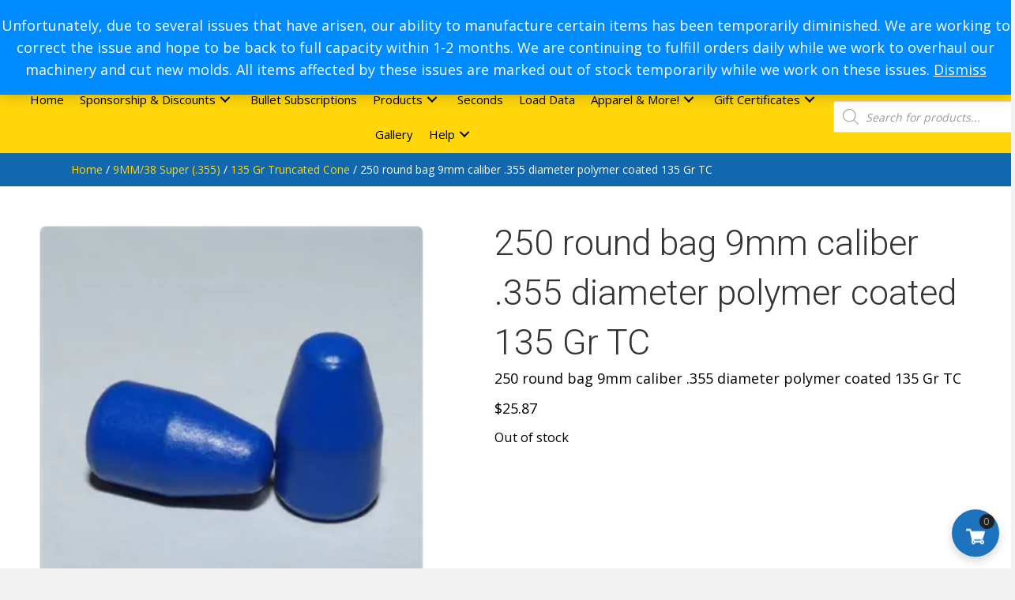

--- FILE ---
content_type: text/html; charset=UTF-8
request_url: https://thebluebullets.com/product/250-round-bag-9mm-135-gr-tc/
body_size: 34274
content:
<!DOCTYPE html>
<html lang="en-US">
<head> <script>
var gform;gform||(document.addEventListener("gform_main_scripts_loaded",function(){gform.scriptsLoaded=!0}),document.addEventListener("gform/theme/scripts_loaded",function(){gform.themeScriptsLoaded=!0}),window.addEventListener("DOMContentLoaded",function(){gform.domLoaded=!0}),gform={domLoaded:!1,scriptsLoaded:!1,themeScriptsLoaded:!1,isFormEditor:()=>"function"==typeof InitializeEditor,callIfLoaded:function(o){return!(!gform.domLoaded||!gform.scriptsLoaded||!gform.themeScriptsLoaded&&!gform.isFormEditor()||(gform.isFormEditor()&&console.warn("The use of gform.initializeOnLoaded() is deprecated in the form editor context and will be removed in Gravity Forms 3.1."),o(),0))},initializeOnLoaded:function(o){gform.callIfLoaded(o)||(document.addEventListener("gform_main_scripts_loaded",()=>{gform.scriptsLoaded=!0,gform.callIfLoaded(o)}),document.addEventListener("gform/theme/scripts_loaded",()=>{gform.themeScriptsLoaded=!0,gform.callIfLoaded(o)}),window.addEventListener("DOMContentLoaded",()=>{gform.domLoaded=!0,gform.callIfLoaded(o)}))},hooks:{action:{},filter:{}},addAction:function(o,r,e,t){gform.addHook("action",o,r,e,t)},addFilter:function(o,r,e,t){gform.addHook("filter",o,r,e,t)},doAction:function(o){gform.doHook("action",o,arguments)},applyFilters:function(o){return gform.doHook("filter",o,arguments)},removeAction:function(o,r){gform.removeHook("action",o,r)},removeFilter:function(o,r,e){gform.removeHook("filter",o,r,e)},addHook:function(o,r,e,t,n){null==gform.hooks[o][r]&&(gform.hooks[o][r]=[]);var d=gform.hooks[o][r];null==n&&(n=r+"_"+d.length),gform.hooks[o][r].push({tag:n,callable:e,priority:t=null==t?10:t})},doHook:function(r,o,e){var t;if(e=Array.prototype.slice.call(e,1),null!=gform.hooks[r][o]&&((o=gform.hooks[r][o]).sort(function(o,r){return o.priority-r.priority}),o.forEach(function(o){"function"!=typeof(t=o.callable)&&(t=window[t]),"action"==r?t.apply(null,e):e[0]=t.apply(null,e)})),"filter"==r)return e[0]},removeHook:function(o,r,t,n){var e;null!=gform.hooks[o][r]&&(e=(e=gform.hooks[o][r]).filter(function(o,r,e){return!!(null!=n&&n!=o.tag||null!=t&&t!=o.priority)}),gform.hooks[o][r]=e)}});
</script>

<meta charset="UTF-8" />
<meta name='viewport' content='width=device-width, initial-scale=1.0' />
<meta http-equiv='X-UA-Compatible' content='IE=edge' />
<link rel="profile" href="https://gmpg.org/xfn/11" />
<title>250 round bag 9mm caliber .355 diameter polymer coated 135 Gr TC &#8211; The Blue Bullets</title>
<meta name='robots' content='max-image-preview:large' />
	<style>img:is([sizes="auto" i], [sizes^="auto," i]) { contain-intrinsic-size: 3000px 1500px }</style>
	
            <script data-no-defer="1" data-ezscrex="false" data-cfasync="false" data-pagespeed-no-defer data-cookieconsent="ignore">
                var ctPublicFunctions = {"_ajax_nonce":"3c616baf38","_rest_nonce":"ab09e22911","_ajax_url":"\/wp-admin\/admin-ajax.php","_rest_url":"https:\/\/thebluebullets.com\/wp-json\/","data__cookies_type":"native","data__ajax_type":"rest","data__bot_detector_enabled":"0","data__frontend_data_log_enabled":1,"cookiePrefix":"","wprocket_detected":false,"host_url":"thebluebullets.com","text__ee_click_to_select":"Click to select the whole data","text__ee_original_email":"The complete one is","text__ee_got_it":"Got it","text__ee_blocked":"Blocked","text__ee_cannot_connect":"Cannot connect","text__ee_cannot_decode":"Can not decode email. Unknown reason","text__ee_email_decoder":"CleanTalk email decoder","text__ee_wait_for_decoding":"The magic is on the way!","text__ee_decoding_process":"Please wait a few seconds while we decode the contact data."}
            </script>
        
            <script data-no-defer="1" data-ezscrex="false" data-cfasync="false" data-pagespeed-no-defer data-cookieconsent="ignore">
                var ctPublic = {"_ajax_nonce":"3c616baf38","settings__forms__check_internal":"0","settings__forms__check_external":"0","settings__forms__force_protection":"0","settings__forms__search_test":"1","settings__forms__wc_add_to_cart":"0","settings__data__bot_detector_enabled":"0","settings__sfw__anti_crawler":0,"blog_home":"https:\/\/thebluebullets.com\/","pixel__setting":"3","pixel__enabled":true,"pixel__url":"https:\/\/moderate9-v4.cleantalk.org\/pixel\/509a4e26f3f7c7931ccaefc4a0d3e0a3.gif","data__email_check_before_post":"1","data__email_check_exist_post":"0","data__cookies_type":"native","data__key_is_ok":true,"data__visible_fields_required":true,"wl_brandname":"Anti-Spam by CleanTalk","wl_brandname_short":"CleanTalk","ct_checkjs_key":"d10c2ab5f0457daed01b992208fe1ce9db79bced9ee41e8b33540f8aa698f431","emailEncoderPassKey":"adf682fc272ec6f1389c5dcfef9cfc62","bot_detector_forms_excluded":"W10=","advancedCacheExists":true,"varnishCacheExists":true,"wc_ajax_add_to_cart":true}
            </script>
        <script>window._wca = window._wca || [];</script>
<link rel='dns-prefetch' href='//stats.wp.com' />
<link rel='dns-prefetch' href='//fonts.googleapis.com' />
<link href='https://fonts.gstatic.com' crossorigin rel='preconnect' />
<link rel='preconnect' href='//i0.wp.com' />
<link rel='preconnect' href='//c0.wp.com' />
<link rel="alternate" type="application/rss+xml" title="The Blue Bullets &raquo; Feed" href="https://thebluebullets.com/feed/" />
<link rel="alternate" type="application/rss+xml" title="The Blue Bullets &raquo; Comments Feed" href="https://thebluebullets.com/comments/feed/" />
<link rel="preload" href="https://thebluebullets.com/wp-content/plugins/bb-plugin/fonts/fontawesome/5.15.4/webfonts/fa-solid-900.woff2" as="font" type="font/woff2" crossorigin="anonymous">
<link rel="preload" href="https://thebluebullets.com/wp-content/plugins/bb-plugin/fonts/fontawesome/5.15.4/webfonts/fa-regular-400.woff2" as="font" type="font/woff2" crossorigin="anonymous">
<script>
window._wpemojiSettings = {"baseUrl":"https:\/\/s.w.org\/images\/core\/emoji\/16.0.1\/72x72\/","ext":".png","svgUrl":"https:\/\/s.w.org\/images\/core\/emoji\/16.0.1\/svg\/","svgExt":".svg","source":{"concatemoji":"https:\/\/thebluebullets.com\/wp-includes\/js\/wp-emoji-release.min.js?ver=6.8.3"}};
/*! This file is auto-generated */
!function(s,n){var o,i,e;function c(e){try{var t={supportTests:e,timestamp:(new Date).valueOf()};sessionStorage.setItem(o,JSON.stringify(t))}catch(e){}}function p(e,t,n){e.clearRect(0,0,e.canvas.width,e.canvas.height),e.fillText(t,0,0);var t=new Uint32Array(e.getImageData(0,0,e.canvas.width,e.canvas.height).data),a=(e.clearRect(0,0,e.canvas.width,e.canvas.height),e.fillText(n,0,0),new Uint32Array(e.getImageData(0,0,e.canvas.width,e.canvas.height).data));return t.every(function(e,t){return e===a[t]})}function u(e,t){e.clearRect(0,0,e.canvas.width,e.canvas.height),e.fillText(t,0,0);for(var n=e.getImageData(16,16,1,1),a=0;a<n.data.length;a++)if(0!==n.data[a])return!1;return!0}function f(e,t,n,a){switch(t){case"flag":return n(e,"\ud83c\udff3\ufe0f\u200d\u26a7\ufe0f","\ud83c\udff3\ufe0f\u200b\u26a7\ufe0f")?!1:!n(e,"\ud83c\udde8\ud83c\uddf6","\ud83c\udde8\u200b\ud83c\uddf6")&&!n(e,"\ud83c\udff4\udb40\udc67\udb40\udc62\udb40\udc65\udb40\udc6e\udb40\udc67\udb40\udc7f","\ud83c\udff4\u200b\udb40\udc67\u200b\udb40\udc62\u200b\udb40\udc65\u200b\udb40\udc6e\u200b\udb40\udc67\u200b\udb40\udc7f");case"emoji":return!a(e,"\ud83e\udedf")}return!1}function g(e,t,n,a){var r="undefined"!=typeof WorkerGlobalScope&&self instanceof WorkerGlobalScope?new OffscreenCanvas(300,150):s.createElement("canvas"),o=r.getContext("2d",{willReadFrequently:!0}),i=(o.textBaseline="top",o.font="600 32px Arial",{});return e.forEach(function(e){i[e]=t(o,e,n,a)}),i}function t(e){var t=s.createElement("script");t.src=e,t.defer=!0,s.head.appendChild(t)}"undefined"!=typeof Promise&&(o="wpEmojiSettingsSupports",i=["flag","emoji"],n.supports={everything:!0,everythingExceptFlag:!0},e=new Promise(function(e){s.addEventListener("DOMContentLoaded",e,{once:!0})}),new Promise(function(t){var n=function(){try{var e=JSON.parse(sessionStorage.getItem(o));if("object"==typeof e&&"number"==typeof e.timestamp&&(new Date).valueOf()<e.timestamp+604800&&"object"==typeof e.supportTests)return e.supportTests}catch(e){}return null}();if(!n){if("undefined"!=typeof Worker&&"undefined"!=typeof OffscreenCanvas&&"undefined"!=typeof URL&&URL.createObjectURL&&"undefined"!=typeof Blob)try{var e="postMessage("+g.toString()+"("+[JSON.stringify(i),f.toString(),p.toString(),u.toString()].join(",")+"));",a=new Blob([e],{type:"text/javascript"}),r=new Worker(URL.createObjectURL(a),{name:"wpTestEmojiSupports"});return void(r.onmessage=function(e){c(n=e.data),r.terminate(),t(n)})}catch(e){}c(n=g(i,f,p,u))}t(n)}).then(function(e){for(var t in e)n.supports[t]=e[t],n.supports.everything=n.supports.everything&&n.supports[t],"flag"!==t&&(n.supports.everythingExceptFlag=n.supports.everythingExceptFlag&&n.supports[t]);n.supports.everythingExceptFlag=n.supports.everythingExceptFlag&&!n.supports.flag,n.DOMReady=!1,n.readyCallback=function(){n.DOMReady=!0}}).then(function(){return e}).then(function(){var e;n.supports.everything||(n.readyCallback(),(e=n.source||{}).concatemoji?t(e.concatemoji):e.wpemoji&&e.twemoji&&(t(e.twemoji),t(e.wpemoji)))}))}((window,document),window._wpemojiSettings);
</script>
<link rel='stylesheet' id='all-css-61762e7b2ce6a1da193f2b06a50e362c' href='https://thebluebullets.com/wp-content/boost-cache/static/9ee3bc767d.min.css' type='text/css' media='all' />
<style id='vi-wcaio-sidebar-cart-icon-inline-css'>
.vi-wcaio-sidebar-cart-icon-wrap-top_left, .vi-wcaio-sidebar-cart-icon-wrap-bottom_left{left: 20px ;}.vi-wcaio-sidebar-cart-icon-wrap-top_right, .vi-wcaio-sidebar-cart-icon-wrap-bottom_right{right: 20px ;}.vi-wcaio-sidebar-cart-icon-wrap-top_left, .vi-wcaio-sidebar-cart-icon-wrap-top_right{top: 20px ;}.vi-wcaio-sidebar-cart-icon-wrap-bottom_right, .vi-wcaio-sidebar-cart-icon-wrap-bottom_left{bottom: 20px ;}.vi-wcaio-sidebar-cart-icon-wrap{                  box-shadow: inset 0 0 2px rgba(0,0,0,0.03), 0 4px 10px rgba(0,0,0,0.17);              }.vi-wcaio-sidebar-cart-icon-wrap {                  transform: scale(1.2) ;              }              @keyframes vi-wcaio-cart-icon-slide_in_left {                  from {                      transform: translate3d(-100%, 0, 0) scale(1.2);                      visibility: hidden;                  }                  to {                      transform: translate3d(0, 0, 0) scale(1.2);                  }              }              @keyframes vi-wcaio-cart-icon-slide_out_left {                  from {                      transform: translate3d(0, 0, 0) scale(1.2);                      visibility: visible;                      opacity: 1;                  }                  to {                      transform: translate3d(-100%, 0, 0) scale(1.2);                      visibility: hidden;                      opacity: 0;                  }              }              @keyframes vi-wcaio-cart-icon-shake_horizontal {                 0% {                transform: scale(1.2);               }              10%, 20% {                transform: scale(1.2) translateX(-10%);              }              30%, 50%, 70%, 90% {                transform: scale(1.2) translateX(10%);              }              40%, 60%, 80% {                transform: scale(1.2) translateX(-10%);              }               100% {                transform: scale(1.2);               }              }              @keyframes vi-wcaio-cart-icon-shake_vertical {                 0% {                transform: scale(1.2);               }              10%, 20% {                   transform: scale(1.08) rotate3d(0, 0, 1, -3deg);              }              30%, 50%, 70%, 90% {                transform: scale(1.32) rotate3d(0, 0, 1, 3deg);              }              40%, 60%, 80% {                transform: scale(1.32) rotate3d(0, 0, 1, -3deg);              }               100% {                transform: scale(1.2);               }              }@keyframes vi-wcaio-cart-icon-mouseenter {                  from {                      transform: translate3d(0, 0, 0) scale(1.2);                  }                  to {                      transform: translate3d(0, 0, 0) scale(1.2);                  }              }              @keyframes vi-wcaio-cart-icon-mouseleave {                  from {                      transform: translate3d(0, 0, 0) scale(1.2);                  }                  to {                      transform: translate3d(0, 0, 0) scale(1.2);                  }              }              @keyframes vi-wcaio-cart-icon-slide_out_left {                  from {                      transform: translate3d(0, 0, 0) scale(1.2);                      visibility: visible;                      opacity: 1;                  }                  to {                      transform: translate3d(-100%, 0, 0) scale(1.2);                      visibility: hidden;                      opacity: 0;                  }              }              @keyframes vi-wcaio-cart-icon-slide_out_right {                  from {                      transform: translate3d(0, 0, 0) scale(1.2);                      visibility: visible;                      opacity: 1;                  }                  to {                      transform: translate3d(100%, 0, 0) scale(1.2);                      visibility: hidden;                      opacity: 0;                  }              }.vi-wcaio-sidebar-cart-icon-wrap{border-radius:30px;background:#1e73be;}.vi-wcaio-sidebar-cart-icon-wrap .vi-wcaio-sidebar-cart-icon i{color:#ffffff;}.vi-wcaio-sidebar-cart-icon-wrap .vi-wcaio-sidebar-cart-count-wrap{background:#212121;color:#fff;border-radius:10px;}
</style>
<style id='woocommerce-layout-inline-css'>

	.infinite-scroll .woocommerce-pagination {
		display: none;
	}
</style>
<style id='cfvsw_swatches_product-inline-css'>
.cfvsw-tooltip{background:#000000;color:#ffffff;} .cfvsw-tooltip:before{background:#000000;}:root {--cfvsw-swatches-font-size: 12px;--cfvsw-swatches-border-color: #3a3a3a;--cfvsw-swatches-border-color-hover: #3a3a3a80;--cfvsw-swatches-border-width: 2px;--cfvsw-swatches-tooltip-font-size: 12px;}
</style>
<style id='vi-wcaio-sidebar-cart-content-inline-css'>
.vi-wcaio-sidebar-cart.vi-wcaio-sidebar-cart-1.vi-wcaio-sidebar-cart-top_left,              .vi-wcaio-sidebar-cart.vi-wcaio-sidebar-cart-1.vi-wcaio-sidebar-cart-bottom_left{                  left: 20px ;              }              .vi-wcaio-sidebar-cart.vi-wcaio-sidebar-cart-1.vi-wcaio-sidebar-cart-top_right,              .vi-wcaio-sidebar-cart.vi-wcaio-sidebar-cart-1.vi-wcaio-sidebar-cart-bottom_right{                  right: 20px ;              }              @media screen and (max-width: 768px) {                  .vi-wcaio-sidebar-cart.vi-wcaio-sidebar-cart-1.vi-wcaio-sidebar-cart-top_left .vi-wcaio-sidebar-cart-content-wrap,                  .vi-wcaio-sidebar-cart.vi-wcaio-sidebar-cart-1.vi-wcaio-sidebar-cart-bottom_left .vi-wcaio-sidebar-cart-content-wrap{                      left: 0px ;                  }                  .vi-wcaio-sidebar-cart.vi-wcaio-sidebar-cart-1.vi-wcaio-sidebar-cart-top_right .vi-wcaio-sidebar-cart-content-wrap,                  .vi-wcaio-sidebar-cart.vi-wcaio-sidebar-cart-1.vi-wcaio-sidebar-cart-bottom_right .vi-wcaio-sidebar-cart-content-wrap{                      right: 0px ;                  }              }              .vi-wcaio-sidebar-cart.vi-wcaio-sidebar-cart-1.vi-wcaio-sidebar-cart-top_left,              .vi-wcaio-sidebar-cart.vi-wcaio-sidebar-cart-1.vi-wcaio-sidebar-cart-top_right{                  top: 20px ;              }              .vi-wcaio-sidebar-cart.vi-wcaio-sidebar-cart-1.vi-wcaio-sidebar-cart-bottom_right,              .vi-wcaio-sidebar-cart.vi-wcaio-sidebar-cart-1.vi-wcaio-sidebar-cart-bottom_left{                  bottom: 20px ;              }              @media screen and (max-width: 768px) {                  .vi-wcaio-sidebar-cart.vi-wcaio-sidebar-cart-1.vi-wcaio-sidebar-cart-top_left .vi-wcaio-sidebar-cart-content-wrap,                  .vi-wcaio-sidebar-cart.vi-wcaio-sidebar-cart-1.vi-wcaio-sidebar-cart-top_right .vi-wcaio-sidebar-cart-content-wrap{                      top: 0px ;                  }                  .vi-wcaio-sidebar-cart.vi-wcaio-sidebar-cart-1.vi-wcaio-sidebar-cart-bottom_right .vi-wcaio-sidebar-cart-content-wrap,                  .vi-wcaio-sidebar-cart.vi-wcaio-sidebar-cart-1.vi-wcaio-sidebar-cart-bottom_left .vi-wcaio-sidebar-cart-content-wrap{                      bottom: 0px ;                  }              }.vi-wcaio-sidebar-cart .vi-wcaio-sidebar-cart-loading-dual_ring:after {                  border-color: #0a0404  transparent #0a0404  transparent;              }              .vi-wcaio-sidebar-cart .vi-wcaio-sidebar-cart-loading-ring div{                  border-color: #0a0404  transparent transparent transparent;              }              .vi-wcaio-sidebar-cart .vi-wcaio-sidebar-cart-loading-ripple  div{                  border: 4px solid #0a0404 ;              }              .vi-wcaio-sidebar-cart .vi-wcaio-sidebar-cart-loading-default div,              .vi-wcaio-sidebar-cart .vi-wcaio-sidebar-cart-loading-animation_face_1 div,              .vi-wcaio-sidebar-cart .vi-wcaio-sidebar-cart-loading-animation_face_2 div,              .vi-wcaio-sidebar-cart .vi-wcaio-sidebar-cart-loading-roller div:after,              .vi-wcaio-sidebar-cart .vi-wcaio-sidebar-cart-loading-loader_balls_1 div,              .vi-wcaio-sidebar-cart .vi-wcaio-sidebar-cart-loading-loader_balls_2 div,              .vi-wcaio-sidebar-cart .vi-wcaio-sidebar-cart-loading-loader_balls_3 div,              .vi-wcaio-sidebar-cart .vi-wcaio-sidebar-cart-loading-spinner div:after{                  background: #0a0404 ;              }.vi-wcaio-sidebar-cart .vi-wcaio-sidebar-cart-content-wrap{border-radius:0px;}.vi-wcaio-sidebar-cart .vi-wcaio-sidebar-cart-header-wrap{background:#fff;border-style:solid;border-color:#e6e6e6;}.vi-wcaio-sidebar-cart .vi-wcaio-sidebar-cart-header-wrap .vi-wcaio-sidebar-cart-header-title-wrap{color:#181818;}.vi-wcaio-sidebar-cart .vi-wcaio-sidebar-cart-header-wrap .vi-wcaio-sidebar-cart-header-coupon-wrap .vi-wcaio-coupon-code{border-radius:0px;}.vi-wcaio-sidebar-cart .vi-wcaio-sidebar-cart-header-wrap .vi-wcaio-sidebar-cart-header-coupon-wrap button.vi-wcaio-bt-coupon-code,.vi-wcaio-sidebar-cart .vi-wcaio-sidebar-cart-header-wrap .vi-wcaio-sidebar-cart-header-coupon-wrap .vi-wcaio-bt-coupon-code.button{background:#212121;color:#fff;border-radius:0px;}.vi-wcaio-sidebar-cart .vi-wcaio-sidebar-cart-header-wrap .vi-wcaio-sidebar-cart-header-coupon-wrap button.vi-wcaio-bt-coupon-code:hover,.vi-wcaio-sidebar-cart .vi-wcaio-sidebar-cart-header-wrap .vi-wcaio-sidebar-cart-header-coupon-wrap .vi-wcaio-bt-coupon-code.button:hover{background:#ff9065;color:#fff;}.vi-wcaio-sidebar-cart .vi-wcaio-sidebar-cart-footer-wrap{background:#fff;border-style:solid;border-color:#e6e6e6;}.vi-wcaio-sidebar-cart .vi-wcaio-sidebar-cart-footer-wrap .vi-wcaio-sidebar-cart-footer-cart_total > div:nth-child(1){color:#181818;}.vi-wcaio-sidebar-cart .vi-wcaio-sidebar-cart-footer-wrap .vi-wcaio-sidebar-cart-footer-cart_total > div:nth-child(2){color:#181818;}.vi-wcaio-sidebar-cart .vi-wcaio-sidebar-cart-footer-wrap button.vi-wcaio-sidebar-cart-bt-nav,.vi-wcaio-sidebar-cart .vi-wcaio-sidebar-cart-footer-wrap .vi-wcaio-sidebar-cart-bt-nav.button{background:#00688e;color:#fff;border-radius:0px;}.vi-wcaio-sidebar-cart .vi-wcaio-sidebar-cart-footer-wrap button.vi-wcaio-sidebar-cart-bt-nav:hover,.vi-wcaio-sidebar-cart .vi-wcaio-sidebar-cart-footer-wrap .vi-wcaio-sidebar-cart-bt-nav.button:hover{background:#3f89c1;color:#212121;}.vi-wcaio-sidebar-cart .vi-wcaio-sidebar-cart-footer-wrap button.vi-wcaio-sidebar-cart-bt-update,.vi-wcaio-sidebar-cart .vi-wcaio-sidebar-cart-footer-wrap .vi-wcaio-sidebar-cart-bt-update.button{background:#a4a7a9;color:#fff;border-radius:0px;}.vi-wcaio-sidebar-cart .vi-wcaio-sidebar-cart-footer-wrap button.vi-wcaio-sidebar-cart-bt-update:hover,.vi-wcaio-sidebar-cart .vi-wcaio-sidebar-cart-footer-wrap .vi-wcaio-sidebar-cart-bt-update.button:hover{background:#181818;color:#fff;}.vi-wcaio-sidebar-cart .vi-wcaio-sidebar-cart-footer-wrap .vi-wcaio-sidebar-cart-footer-pd-plus-title{color:#181818;}.vi-wcaio-sidebar-cart .vi-wcaio-sidebar-cart-products-wrap{background:#fff;}.vi-wcaio-sidebar-cart .vi-wcaio-sidebar-cart-products .vi-wcaio-sidebar-cart-pd-img-wrap img{border-radius:0px;}.vi-wcaio-sidebar-cart .vi-wcaio-sidebar-cart-products .vi-wcaio-sidebar-cart-pd-info-wrap .vi-wcaio-sidebar-cart-pd-name-wrap .vi-wcaio-sidebar-cart-pd-name, .vi-wcaio-sidebar-cart-footer-pd-name *{color:#2b3e51;}.vi-wcaio-sidebar-cart .vi-wcaio-sidebar-cart-products .vi-wcaio-sidebar-cart-pd-info-wrap .vi-wcaio-sidebar-cart-pd-name-wrap .vi-wcaio-sidebar-cart-pd-name:hover, .vi-wcaio-sidebar-cart-footer-pd-name *:hover{color:#ff9065;}.vi-wcaio-sidebar-cart .vi-wcaio-sidebar-cart-products .vi-wcaio-sidebar-cart-pd-info-wrap .vi-wcaio-sidebar-cart-pd-price *, .vi-wcaio-sidebar-cart-footer-pd-price *{color:#222;}.vi-wcaio-sidebar-cart .vi-wcaio-sidebar-cart-products .vi-wcaio-sidebar-cart-pd-desc .vi-wcaio-sidebar-cart-pd-quantity{                   border: 1px solid #ddd ;              }.vi-wcaio-sidebar-cart .vi-wcaio-sidebar-cart-products .vi-wcaio-sidebar-cart-pd-desc .vi_wcaio_minus{                   border-right: 1px solid #ddd ;              }.vi-wcaio-sidebar-cart .vi-wcaio-sidebar-cart-products .vi-wcaio-sidebar-cart-pd-desc .vi_wcaio_plus{                   border-left: 1px solid #ddd ;              }.vi-wcaio-sidebar-cart.vi-wcaio-sidebar-cart-rtl .vi-wcaio-sidebar-cart-products .vi-wcaio-sidebar-cart-pd-desc .vi_wcaio_minus{  			     border-right: unset;                   border-left: 1px solid #ddd ;              }.vi-wcaio-sidebar-cart.vi-wcaio-sidebar-cart-rtl .vi-wcaio-sidebar-cart-products .vi-wcaio-sidebar-cart-pd-desc .vi_wcaio_plus{  			     border-left: unset;                   border-right: 1px solid #ddd ;              }.vi-wcaio-sidebar-cart .vi-wcaio-sidebar-cart-products .vi-wcaio-sidebar-cart-pd-desc .vi-wcaio-sidebar-cart-pd-quantity{border-radius:3px;}.vi-wcaio-sidebar-cart .vi-wcaio-sidebar-cart-products .vi-wcaio-sidebar-cart-pd-remove-wrap i{color:#e6e6e6;}.vi-wcaio-sidebar-cart .vi-wcaio-sidebar-cart-products .vi-wcaio-sidebar-cart-pd-remove-wrap i:before{font-size:15px;}.vi-wcaio-sidebar-cart .vi-wcaio-sidebar-cart-products .vi-wcaio-sidebar-cart-pd-remove-wrap i:hover{color:#fe2740;}.vi-wcaio-sidebar-cart button.vi-wcaio-pd_plus-product-bt-atc,.vi-wcaio-sidebar-cart .button.vi-wcaio-pd_plus-product-bt-atc{background:;color:;}.vi-wcaio-sidebar-cart button.vi-wcaio-pd_plus-product-bt-atc:hover,.vi-wcaio-sidebar-cart .button.vi-wcaio-pd_plus-product-bt-atc:hover{background:;color:;}
</style>
<style id='wpmenucart-icons-inline-css'>
@font-face {
	font-family:'WPMenuCart';
	src: url('https://thebluebullets.com/wp-content/plugins/wp-menu-cart-pro/assets/fonts/WPMenuCart.eot');
	src: url('https://thebluebullets.com/wp-content/plugins/wp-menu-cart-pro/assets/fonts/WPMenuCart.eot?#iefix') format('embedded-opentype'),
		 url('https://thebluebullets.com/wp-content/plugins/wp-menu-cart-pro/assets/fonts/WPMenuCart.woff2') format('woff2'),
		 url('https://thebluebullets.com/wp-content/plugins/wp-menu-cart-pro/assets/fonts/WPMenuCart.woff') format('woff'),
		 url('https://thebluebullets.com/wp-content/plugins/wp-menu-cart-pro/assets/fonts/WPMenuCart.ttf') format('truetype'),
		 url('https://thebluebullets.com/wp-content/plugins/wp-menu-cart-pro/assets/fonts/WPMenuCart.svg#WPMenuCart') format('svg');
	font-weight:normal;
	font-style:normal;
	font-display:swap;
}
</style>
<link rel='stylesheet' id='only-screen-and-max-width-767px-css-93dc11d7af26e4946caec394c01567f3' href='https://thebluebullets.com/wp-content/boost-cache/static/83206af087.min.css' type='text/css' media='only screen and (max-width: 767px)' />
<style id='wp-emoji-styles-inline-css'>

	img.wp-smiley, img.emoji {
		display: inline !important;
		border: none !important;
		box-shadow: none !important;
		height: 1em !important;
		width: 1em !important;
		margin: 0 0.07em !important;
		vertical-align: -0.1em !important;
		background: none !important;
		padding: 0 !important;
	}
</style>
<style id='wp-block-library-theme-inline-css'>
.wp-block-audio :where(figcaption){color:#555;font-size:13px;text-align:center}.is-dark-theme .wp-block-audio :where(figcaption){color:#ffffffa6}.wp-block-audio{margin:0 0 1em}.wp-block-code{border:1px solid #ccc;border-radius:4px;font-family:Menlo,Consolas,monaco,monospace;padding:.8em 1em}.wp-block-embed :where(figcaption){color:#555;font-size:13px;text-align:center}.is-dark-theme .wp-block-embed :where(figcaption){color:#ffffffa6}.wp-block-embed{margin:0 0 1em}.blocks-gallery-caption{color:#555;font-size:13px;text-align:center}.is-dark-theme .blocks-gallery-caption{color:#ffffffa6}:root :where(.wp-block-image figcaption){color:#555;font-size:13px;text-align:center}.is-dark-theme :root :where(.wp-block-image figcaption){color:#ffffffa6}.wp-block-image{margin:0 0 1em}.wp-block-pullquote{border-bottom:4px solid;border-top:4px solid;color:currentColor;margin-bottom:1.75em}.wp-block-pullquote cite,.wp-block-pullquote footer,.wp-block-pullquote__citation{color:currentColor;font-size:.8125em;font-style:normal;text-transform:uppercase}.wp-block-quote{border-left:.25em solid;margin:0 0 1.75em;padding-left:1em}.wp-block-quote cite,.wp-block-quote footer{color:currentColor;font-size:.8125em;font-style:normal;position:relative}.wp-block-quote:where(.has-text-align-right){border-left:none;border-right:.25em solid;padding-left:0;padding-right:1em}.wp-block-quote:where(.has-text-align-center){border:none;padding-left:0}.wp-block-quote.is-large,.wp-block-quote.is-style-large,.wp-block-quote:where(.is-style-plain){border:none}.wp-block-search .wp-block-search__label{font-weight:700}.wp-block-search__button{border:1px solid #ccc;padding:.375em .625em}:where(.wp-block-group.has-background){padding:1.25em 2.375em}.wp-block-separator.has-css-opacity{opacity:.4}.wp-block-separator{border:none;border-bottom:2px solid;margin-left:auto;margin-right:auto}.wp-block-separator.has-alpha-channel-opacity{opacity:1}.wp-block-separator:not(.is-style-wide):not(.is-style-dots){width:100px}.wp-block-separator.has-background:not(.is-style-dots){border-bottom:none;height:1px}.wp-block-separator.has-background:not(.is-style-wide):not(.is-style-dots){height:2px}.wp-block-table{margin:0 0 1em}.wp-block-table td,.wp-block-table th{word-break:normal}.wp-block-table :where(figcaption){color:#555;font-size:13px;text-align:center}.is-dark-theme .wp-block-table :where(figcaption){color:#ffffffa6}.wp-block-video :where(figcaption){color:#555;font-size:13px;text-align:center}.is-dark-theme .wp-block-video :where(figcaption){color:#ffffffa6}.wp-block-video{margin:0 0 1em}:root :where(.wp-block-template-part.has-background){margin-bottom:0;margin-top:0;padding:1.25em 2.375em}
</style>
<style id='classic-theme-styles-inline-css'>
/*! This file is auto-generated */
.wp-block-button__link{color:#fff;background-color:#32373c;border-radius:9999px;box-shadow:none;text-decoration:none;padding:calc(.667em + 2px) calc(1.333em + 2px);font-size:1.125em}.wp-block-file__button{background:#32373c;color:#fff;text-decoration:none}
</style>
<style id='jetpack-sharing-buttons-style-inline-css'>
.jetpack-sharing-buttons__services-list{display:flex;flex-direction:row;flex-wrap:wrap;gap:0;list-style-type:none;margin:5px;padding:0}.jetpack-sharing-buttons__services-list.has-small-icon-size{font-size:12px}.jetpack-sharing-buttons__services-list.has-normal-icon-size{font-size:16px}.jetpack-sharing-buttons__services-list.has-large-icon-size{font-size:24px}.jetpack-sharing-buttons__services-list.has-huge-icon-size{font-size:36px}@media print{.jetpack-sharing-buttons__services-list{display:none!important}}.editor-styles-wrapper .wp-block-jetpack-sharing-buttons{gap:0;padding-inline-start:0}ul.jetpack-sharing-buttons__services-list.has-background{padding:1.25em 2.375em}
</style>
<style id='global-styles-inline-css'>
:root{--wp--preset--aspect-ratio--square: 1;--wp--preset--aspect-ratio--4-3: 4/3;--wp--preset--aspect-ratio--3-4: 3/4;--wp--preset--aspect-ratio--3-2: 3/2;--wp--preset--aspect-ratio--2-3: 2/3;--wp--preset--aspect-ratio--16-9: 16/9;--wp--preset--aspect-ratio--9-16: 9/16;--wp--preset--color--black: #000000;--wp--preset--color--cyan-bluish-gray: #abb8c3;--wp--preset--color--white: #ffffff;--wp--preset--color--pale-pink: #f78da7;--wp--preset--color--vivid-red: #cf2e2e;--wp--preset--color--luminous-vivid-orange: #ff6900;--wp--preset--color--luminous-vivid-amber: #fcb900;--wp--preset--color--light-green-cyan: #7bdcb5;--wp--preset--color--vivid-green-cyan: #00d084;--wp--preset--color--pale-cyan-blue: #8ed1fc;--wp--preset--color--vivid-cyan-blue: #0693e3;--wp--preset--color--vivid-purple: #9b51e0;--wp--preset--color--fl-heading-text: #333333;--wp--preset--color--fl-body-bg: #f2f2f2;--wp--preset--color--fl-body-text: #020202;--wp--preset--color--fl-accent: #428bca;--wp--preset--color--fl-accent-hover: #428bca;--wp--preset--color--fl-topbar-bg: #ffffff;--wp--preset--color--fl-topbar-text: #808080;--wp--preset--color--fl-topbar-link: #428bca;--wp--preset--color--fl-topbar-hover: #428bca;--wp--preset--color--fl-header-bg: #ffffff;--wp--preset--color--fl-header-text: #808080;--wp--preset--color--fl-header-link: #808080;--wp--preset--color--fl-header-hover: #428bca;--wp--preset--color--fl-nav-bg: #ffffff;--wp--preset--color--fl-nav-link: #808080;--wp--preset--color--fl-nav-hover: #428bca;--wp--preset--color--fl-content-bg: #ffffff;--wp--preset--color--fl-footer-widgets-bg: #ffffff;--wp--preset--color--fl-footer-widgets-text: #808080;--wp--preset--color--fl-footer-widgets-link: #428bca;--wp--preset--color--fl-footer-widgets-hover: #428bca;--wp--preset--color--fl-footer-bg: #ffffff;--wp--preset--color--fl-footer-text: #808080;--wp--preset--color--fl-footer-link: #428bca;--wp--preset--color--fl-footer-hover: #428bca;--wp--preset--gradient--vivid-cyan-blue-to-vivid-purple: linear-gradient(135deg,rgba(6,147,227,1) 0%,rgb(155,81,224) 100%);--wp--preset--gradient--light-green-cyan-to-vivid-green-cyan: linear-gradient(135deg,rgb(122,220,180) 0%,rgb(0,208,130) 100%);--wp--preset--gradient--luminous-vivid-amber-to-luminous-vivid-orange: linear-gradient(135deg,rgba(252,185,0,1) 0%,rgba(255,105,0,1) 100%);--wp--preset--gradient--luminous-vivid-orange-to-vivid-red: linear-gradient(135deg,rgba(255,105,0,1) 0%,rgb(207,46,46) 100%);--wp--preset--gradient--very-light-gray-to-cyan-bluish-gray: linear-gradient(135deg,rgb(238,238,238) 0%,rgb(169,184,195) 100%);--wp--preset--gradient--cool-to-warm-spectrum: linear-gradient(135deg,rgb(74,234,220) 0%,rgb(151,120,209) 20%,rgb(207,42,186) 40%,rgb(238,44,130) 60%,rgb(251,105,98) 80%,rgb(254,248,76) 100%);--wp--preset--gradient--blush-light-purple: linear-gradient(135deg,rgb(255,206,236) 0%,rgb(152,150,240) 100%);--wp--preset--gradient--blush-bordeaux: linear-gradient(135deg,rgb(254,205,165) 0%,rgb(254,45,45) 50%,rgb(107,0,62) 100%);--wp--preset--gradient--luminous-dusk: linear-gradient(135deg,rgb(255,203,112) 0%,rgb(199,81,192) 50%,rgb(65,88,208) 100%);--wp--preset--gradient--pale-ocean: linear-gradient(135deg,rgb(255,245,203) 0%,rgb(182,227,212) 50%,rgb(51,167,181) 100%);--wp--preset--gradient--electric-grass: linear-gradient(135deg,rgb(202,248,128) 0%,rgb(113,206,126) 100%);--wp--preset--gradient--midnight: linear-gradient(135deg,rgb(2,3,129) 0%,rgb(40,116,252) 100%);--wp--preset--font-size--small: 13px;--wp--preset--font-size--medium: 20px;--wp--preset--font-size--large: 36px;--wp--preset--font-size--x-large: 42px;--wp--preset--spacing--20: 0.44rem;--wp--preset--spacing--30: 0.67rem;--wp--preset--spacing--40: 1rem;--wp--preset--spacing--50: 1.5rem;--wp--preset--spacing--60: 2.25rem;--wp--preset--spacing--70: 3.38rem;--wp--preset--spacing--80: 5.06rem;--wp--preset--shadow--natural: 6px 6px 9px rgba(0, 0, 0, 0.2);--wp--preset--shadow--deep: 12px 12px 50px rgba(0, 0, 0, 0.4);--wp--preset--shadow--sharp: 6px 6px 0px rgba(0, 0, 0, 0.2);--wp--preset--shadow--outlined: 6px 6px 0px -3px rgba(255, 255, 255, 1), 6px 6px rgba(0, 0, 0, 1);--wp--preset--shadow--crisp: 6px 6px 0px rgba(0, 0, 0, 1);}:where(.is-layout-flex){gap: 0.5em;}:where(.is-layout-grid){gap: 0.5em;}body .is-layout-flex{display: flex;}.is-layout-flex{flex-wrap: wrap;align-items: center;}.is-layout-flex > :is(*, div){margin: 0;}body .is-layout-grid{display: grid;}.is-layout-grid > :is(*, div){margin: 0;}:where(.wp-block-columns.is-layout-flex){gap: 2em;}:where(.wp-block-columns.is-layout-grid){gap: 2em;}:where(.wp-block-post-template.is-layout-flex){gap: 1.25em;}:where(.wp-block-post-template.is-layout-grid){gap: 1.25em;}.has-black-color{color: var(--wp--preset--color--black) !important;}.has-cyan-bluish-gray-color{color: var(--wp--preset--color--cyan-bluish-gray) !important;}.has-white-color{color: var(--wp--preset--color--white) !important;}.has-pale-pink-color{color: var(--wp--preset--color--pale-pink) !important;}.has-vivid-red-color{color: var(--wp--preset--color--vivid-red) !important;}.has-luminous-vivid-orange-color{color: var(--wp--preset--color--luminous-vivid-orange) !important;}.has-luminous-vivid-amber-color{color: var(--wp--preset--color--luminous-vivid-amber) !important;}.has-light-green-cyan-color{color: var(--wp--preset--color--light-green-cyan) !important;}.has-vivid-green-cyan-color{color: var(--wp--preset--color--vivid-green-cyan) !important;}.has-pale-cyan-blue-color{color: var(--wp--preset--color--pale-cyan-blue) !important;}.has-vivid-cyan-blue-color{color: var(--wp--preset--color--vivid-cyan-blue) !important;}.has-vivid-purple-color{color: var(--wp--preset--color--vivid-purple) !important;}.has-black-background-color{background-color: var(--wp--preset--color--black) !important;}.has-cyan-bluish-gray-background-color{background-color: var(--wp--preset--color--cyan-bluish-gray) !important;}.has-white-background-color{background-color: var(--wp--preset--color--white) !important;}.has-pale-pink-background-color{background-color: var(--wp--preset--color--pale-pink) !important;}.has-vivid-red-background-color{background-color: var(--wp--preset--color--vivid-red) !important;}.has-luminous-vivid-orange-background-color{background-color: var(--wp--preset--color--luminous-vivid-orange) !important;}.has-luminous-vivid-amber-background-color{background-color: var(--wp--preset--color--luminous-vivid-amber) !important;}.has-light-green-cyan-background-color{background-color: var(--wp--preset--color--light-green-cyan) !important;}.has-vivid-green-cyan-background-color{background-color: var(--wp--preset--color--vivid-green-cyan) !important;}.has-pale-cyan-blue-background-color{background-color: var(--wp--preset--color--pale-cyan-blue) !important;}.has-vivid-cyan-blue-background-color{background-color: var(--wp--preset--color--vivid-cyan-blue) !important;}.has-vivid-purple-background-color{background-color: var(--wp--preset--color--vivid-purple) !important;}.has-black-border-color{border-color: var(--wp--preset--color--black) !important;}.has-cyan-bluish-gray-border-color{border-color: var(--wp--preset--color--cyan-bluish-gray) !important;}.has-white-border-color{border-color: var(--wp--preset--color--white) !important;}.has-pale-pink-border-color{border-color: var(--wp--preset--color--pale-pink) !important;}.has-vivid-red-border-color{border-color: var(--wp--preset--color--vivid-red) !important;}.has-luminous-vivid-orange-border-color{border-color: var(--wp--preset--color--luminous-vivid-orange) !important;}.has-luminous-vivid-amber-border-color{border-color: var(--wp--preset--color--luminous-vivid-amber) !important;}.has-light-green-cyan-border-color{border-color: var(--wp--preset--color--light-green-cyan) !important;}.has-vivid-green-cyan-border-color{border-color: var(--wp--preset--color--vivid-green-cyan) !important;}.has-pale-cyan-blue-border-color{border-color: var(--wp--preset--color--pale-cyan-blue) !important;}.has-vivid-cyan-blue-border-color{border-color: var(--wp--preset--color--vivid-cyan-blue) !important;}.has-vivid-purple-border-color{border-color: var(--wp--preset--color--vivid-purple) !important;}.has-vivid-cyan-blue-to-vivid-purple-gradient-background{background: var(--wp--preset--gradient--vivid-cyan-blue-to-vivid-purple) !important;}.has-light-green-cyan-to-vivid-green-cyan-gradient-background{background: var(--wp--preset--gradient--light-green-cyan-to-vivid-green-cyan) !important;}.has-luminous-vivid-amber-to-luminous-vivid-orange-gradient-background{background: var(--wp--preset--gradient--luminous-vivid-amber-to-luminous-vivid-orange) !important;}.has-luminous-vivid-orange-to-vivid-red-gradient-background{background: var(--wp--preset--gradient--luminous-vivid-orange-to-vivid-red) !important;}.has-very-light-gray-to-cyan-bluish-gray-gradient-background{background: var(--wp--preset--gradient--very-light-gray-to-cyan-bluish-gray) !important;}.has-cool-to-warm-spectrum-gradient-background{background: var(--wp--preset--gradient--cool-to-warm-spectrum) !important;}.has-blush-light-purple-gradient-background{background: var(--wp--preset--gradient--blush-light-purple) !important;}.has-blush-bordeaux-gradient-background{background: var(--wp--preset--gradient--blush-bordeaux) !important;}.has-luminous-dusk-gradient-background{background: var(--wp--preset--gradient--luminous-dusk) !important;}.has-pale-ocean-gradient-background{background: var(--wp--preset--gradient--pale-ocean) !important;}.has-electric-grass-gradient-background{background: var(--wp--preset--gradient--electric-grass) !important;}.has-midnight-gradient-background{background: var(--wp--preset--gradient--midnight) !important;}.has-small-font-size{font-size: var(--wp--preset--font-size--small) !important;}.has-medium-font-size{font-size: var(--wp--preset--font-size--medium) !important;}.has-large-font-size{font-size: var(--wp--preset--font-size--large) !important;}.has-x-large-font-size{font-size: var(--wp--preset--font-size--x-large) !important;}
:where(.wp-block-post-template.is-layout-flex){gap: 1.25em;}:where(.wp-block-post-template.is-layout-grid){gap: 1.25em;}
:where(.wp-block-columns.is-layout-flex){gap: 2em;}:where(.wp-block-columns.is-layout-grid){gap: 2em;}
:root :where(.wp-block-pullquote){font-size: 1.5em;line-height: 1.6;}
</style>
<style id='woocommerce-inline-inline-css'>
.woocommerce form .form-row .required { visibility: visible; }
</style>
<link rel='stylesheet' id='dashicons-css' href='https://thebluebullets.com/wp-includes/css/dashicons.min.css?ver=6.8.3' media='all' />
<link rel='stylesheet' id='woo_conditional_shipping_css-css' href='https://thebluebullets.com/wp-content/plugins/conditional-shipping-for-woocommerce/includes/frontend/../../frontend/css/woo-conditional-shipping.css?ver=3.6.0.free' media='all' />
<link rel='stylesheet' id='fl-builder-google-fonts-c37029a7fbaef28791c51e8be0026197-css' href='//fonts.googleapis.com/css?family=Open+Sans%3A300%2C400%2C700%7CRoboto%3A300&#038;ver=6.8.3' media='all' />
<script type="text/template" id="tmpl-variation-template">
	<div class="woocommerce-variation-description">{{{ data.variation.variation_description }}}</div>
	<div class="woocommerce-variation-price">{{{ data.variation.price_html }}}</div>
	<div class="woocommerce-variation-availability">{{{ data.variation.availability_html }}}</div>
</script>
<script type="text/template" id="tmpl-unavailable-variation-template">
	<p role="alert">Sorry, this product is unavailable. Please choose a different combination.</p>
</script>
<script src="https://thebluebullets.com/wp-includes/js/jquery/jquery.min.js?ver=3.7.1" id="jquery-core-js"></script>
<script id="wc-add-to-cart-js-extra">
var wc_add_to_cart_params = {"ajax_url":"\/wp-admin\/admin-ajax.php","wc_ajax_url":"\/?wc-ajax=%%endpoint%%","i18n_view_cart":"View cart","cart_url":"https:\/\/thebluebullets.com\/cart\/","is_cart":"","cart_redirect_after_add":"no"};
</script>
<script id="wc-single-product-js-extra">
var wc_single_product_params = {"i18n_required_rating_text":"Please select a rating","i18n_rating_options":["1 of 5 stars","2 of 5 stars","3 of 5 stars","4 of 5 stars","5 of 5 stars"],"i18n_product_gallery_trigger_text":"View full-screen image gallery","review_rating_required":"yes","flexslider":{"rtl":false,"animation":"slide","smoothHeight":true,"directionNav":false,"controlNav":"thumbnails","slideshow":false,"animationSpeed":500,"animationLoop":false,"allowOneSlide":false},"zoom_enabled":"1","zoom_options":[],"photoswipe_enabled":"1","photoswipe_options":{"shareEl":false,"closeOnScroll":false,"history":false,"hideAnimationDuration":0,"showAnimationDuration":0},"flexslider_enabled":"1"};
</script>
<script id="woocommerce-js-extra">
var woocommerce_params = {"ajax_url":"\/wp-admin\/admin-ajax.php","wc_ajax_url":"\/?wc-ajax=%%endpoint%%","i18n_password_show":"Show password","i18n_password_hide":"Hide password"};
</script>
<script type='text/javascript' src='https://thebluebullets.com/wp-content/boost-cache/static/6086daf454.min.js'></script>
<script id="woo-conditional-shipping-js-js-extra">
var conditional_shipping_settings = {"trigger_fields":[]};
</script>
<script src="https://thebluebullets.com/wp-content/plugins/conditional-shipping-for-woocommerce/includes/frontend/../../frontend/js/woo-conditional-shipping.js?ver=3.6.0.free" id="woo-conditional-shipping-js-js"></script>
<script src="https://thebluebullets.com/wp-includes/js/underscore.min.js?ver=1.13.7" id="underscore-js"></script>
<script id="wp-util-js-extra">
var _wpUtilSettings = {"ajax":{"url":"\/wp-admin\/admin-ajax.php"}};
</script>
<script id="wc-add-to-cart-variation-js-extra">
var wc_add_to_cart_variation_params = {"wc_ajax_url":"\/?wc-ajax=%%endpoint%%","i18n_no_matching_variations_text":"Sorry, no products matched your selection. Please choose a different combination.","i18n_make_a_selection_text":"Please select some product options before adding this product to your cart.","i18n_unavailable_text":"Sorry, this product is unavailable. Please choose a different combination.","i18n_reset_alert_text":"Your selection has been reset. Please select some product options before adding this product to your cart."};
</script>
<script id="vi-wcaio-sidebar-cart-js-extra">
var viwcaio_sc_params = {"wc_ajax_url":"\/?wc-ajax=%%endpoint%%","nonce":"b74a0e9c2e","cart_hash_key":"wc_cart_hash_b5cf85ad9494a8bad84bd38c36e02a2f","fragment_name":"wc_fragments_b5cf85ad9494a8bad84bd38c36e02a2f"};
</script>
<script type='text/javascript' src='https://thebluebullets.com/wp-content/boost-cache/static/631bc80715.min.js'></script>
<script src="https://stats.wp.com/s-202603.js" id="woocommerce-analytics-js" defer data-wp-strategy="defer"></script>
<link rel="https://api.w.org/" href="https://thebluebullets.com/wp-json/" /><link rel="alternate" title="JSON" type="application/json" href="https://thebluebullets.com/wp-json/wp/v2/product/60" /><link rel="EditURI" type="application/rsd+xml" title="RSD" href="https://thebluebullets.com/xmlrpc.php?rsd" />
<meta name="generator" content="WordPress 6.8.3" />
<meta name="generator" content="WooCommerce 10.4.3" />
<link rel="canonical" href="https://thebluebullets.com/product/250-round-bag-9mm-135-gr-tc/" />
<link rel='shortlink' href='https://thebluebullets.com/?p=60' />
<link rel="alternate" title="oEmbed (JSON)" type="application/json+oembed" href="https://thebluebullets.com/wp-json/oembed/1.0/embed?url=https%3A%2F%2Fthebluebullets.com%2Fproduct%2F250-round-bag-9mm-135-gr-tc%2F" />
<link rel="alternate" title="oEmbed (XML)" type="text/xml+oembed" href="https://thebluebullets.com/wp-json/oembed/1.0/embed?url=https%3A%2F%2Fthebluebullets.com%2Fproduct%2F250-round-bag-9mm-135-gr-tc%2F&#038;format=xml" />
		<script>
			var bb_powerpack = {
				version: '2.40.4.1',
				getAjaxUrl: function() { return atob( 'aHR0cHM6Ly90aGVibHVlYnVsbGV0cy5jb20vd3AtYWRtaW4vYWRtaW4tYWpheC5waHA=' ); },
				callback: function() {},
				mapMarkerData: {},
				post_id: '60',
				search_term: '',
				current_page: 'https://thebluebullets.com/product/250-round-bag-9mm-135-gr-tc/',
				conditionals: {
					is_front_page: false,
					is_home: false,
					is_archive: false,
					is_tax: false,
										is_author: false,
					current_author: false,
					is_search: false,
									}
			};
		</script>
		<!-- start Simple Custom CSS and JS -->
<style>
/* Replace 'your-category-slug' with actual category slug */
.tax-product_cat .products .product .button {
    display: none !important;
}</style>
<!-- end Simple Custom CSS and JS -->
<!-- start Simple Custom CSS and JS -->
<style>
/* General product images - adjust selector as needed */
.woocommerce img,
.woocommerce .product img,
.product-image img {
    border-radius: 8px; /* Adjust this value - higher = more rounded */
}

/* For grouped product images specifically */
.woocommerce-grouped-product-list img {
    border-radius: 8px;
}

/* For shop/archive product images */
.woocommerce ul.products li.product img,
.woocommerce-page ul.products li.product img {
    border-radius: 8px;
}

/* For single product images */
.woocommerce div.product div.images img {
    border-radius: 8px;
}</style>
<!-- end Simple Custom CSS and JS -->
<!-- start Simple Custom CSS and JS -->
<style>
/* ==============================
  Hide Mobile Cart
   ============================== */

/* WooCommerce Cart button (desktop only) */
.wpmenucart-shortcode {
  display: block !important; /* show on desktop */
}
@media (max-width: 767px) {
  .wpmenucart-shortcode {
    display: none !important; /* hide on mobile */
  }
}</style>
<!-- end Simple Custom CSS and JS -->
<!-- start Simple Custom CSS and JS -->
<style>
#fl-to-top {
    right: 20px !important; /* Adjust position */
    bottom: 100px !important; /* Move it higher up */
	border-radius: 50% !important;
    box-shadow: 0 2px 10px rgba(0,0,0,0.1) !important;
}</style>
<!-- end Simple Custom CSS and JS -->
<!-- start Simple Custom CSS and JS -->
<style>
/* Specific targeting for grouped product names only */
.woocommerce-grouped-product-list .woocommerce-grouped-product-list-item__label label {
    font-size: 14px;
    font-weight: bold;
    color: #0073aa; /* WordPress/WooCommerce default link blue */
    line-height: 1.2;
    display: inline-block;
}

/* Ensure prices maintain their original styling and don't get affected */
.woocommerce .price,
.woocommerce .price *,
.fl-module-content .price,
.fl-module-content .price *,
.woocommerce-Price-amount,
.woocommerce-Price-amount * {
    color: inherit !important;
}

/* Additional specificity to override any conflicting styles */
.woocommerce-grouped-product-list-item__label label:not(.price):not(.woocommerce-Price-amount) {
    color: #0073aa !important;
    font-weight: bold !important;
}</style>
<!-- end Simple Custom CSS and JS -->
<!-- start Simple Custom CSS and JS -->
<style>
/* ==============================
   Header Links and Elements
   ============================== */
@media (max-width: 767px) {
  /* Hide Contact Us block on mobile - ONLY IN HEADER */
  .fl-node-5d72368301a24 .fl-icon-wrap:has(a[href*="contact-us"]),
  header .fl-icon-wrap:has(a[href*="contact-us"]) {
    display: none !important;
  }
  
  /* Hide Subscribe to Newsletter block on mobile - ONLY IN HEADER */
  .fl-node-5d72368301a24 .fl-icon-wrap:has(a[href*="signup.store"]),
  header .fl-icon-wrap:has(a[href*="signup.store"]) {
    display: none !important;
  }
  
  /* Hide My Account text only on mobile - ONLY IN HEADER */
  .fl-node-5d72368301a24 .fl-icon-wrap:has(a[href*="my-account"]) .fl-icon-text,
  header .fl-icon-wrap:has(a[href*="my-account"]) .fl-icon-text {
    display: none !important;
  }
  
  /* Position Logo top-left - ONLY IN HEADER */
  .fl-node-5d72368301a24 .fl-photo-content.fl-photo-img-png,
  header .fl-photo-content.fl-photo-img-png {
    position: absolute !important;
    top: 5px !important;
    left: 15px !important;
    margin: 0 !important;
    width: 50px !important;
    height: auto !important;
    z-index: 9999;
  }
  
  /* "Most Used" text top-aligned and centered - ONLY IN HEADER */
  .fl-node-5d72368301a24 .fl-col-content .fl-module-rich-text.fl-rich-text,
  header .fl-col-content .fl-module-rich-text.fl-rich-text {
    position: absolute !important;
    top: 10px !important;
    left: 70px !important;
    right: 70px !important;
    margin: 0 !important;
    text-align: center !important;
  }
  
  /* Force center alignment on the paragraph inside - ONLY IN HEADER */
  .fl-node-5d72368301a24 .fl-col-content .fl-module-rich-text.fl-rich-text p,
  header .fl-col-content .fl-module-rich-text.fl-rich-text p {
    text-align: center !important;
  }
  
  /* My Account icon top-right - ONLY IN HEADER */
  .fl-node-5d72368301a24 .fl-icon-wrap:has(a[href*="my-account"]),
  header .fl-icon-wrap:has(a[href*="my-account"]) {
    position: absolute !important;
    top: 50px !important;
    right: 30px !important;
    z-index: 9999;
  }
  
  /* Move hamburger menu to the left - ONLY IN HEADER */
  .fl-node-5d72368301a24 .pp-advanced-menu-mobile,
  header .pp-advanced-menu-mobile {
    position: absolute !important;
    left: 10px !important;
    top: 2px !important;
    z-index: 9999;
  }
  
  /* Thin the menu bar - SPECIFIC TO HEADER NODE */
  .fl-node-5d722f2ec3314 .fl-row-content-wrap {
    min-height: 50px !important;
  }
  
  /* Position search icon to the right - ONLY IN HEADER */
  .fl-node-5d72368301a24 .dgwt-wcas-search-wrapp,
  header .dgwt-wcas-search-wrapp {
    position: absolute !important;
    right: 24px !important;
    top: 16px !important;
    z-index: 9999;
  }
  
  /* Move the search form wrapper down when opened */
  .dgwt-wcas-sf-wrapp {
    margin-top: 35px !important;
  }
  
  /* Move the search suggestions dropdown down */
  .dgwt-wcas-suggestions-wrapp {
    margin-top: 35px !important;
  }
  
  /* Make the entire back button clickable, not just the SVG */
  .dgwt-wcas-om-return svg {
    pointer-events: none !important;
  }
  
  /* PREVENT CHECKOUT/CART FORMS FROM BEING AFFECTED */
  .woocommerce-checkout .col-1,
  .woocommerce-checkout .col-2,
  .woocommerce-cart,
  .woocommerce form {
    position: static !important;
  }
}

/* Maintain header height for tablet range */
@media (min-width: 481px) and (max-width: 767px) {
  /* Force minimum height ONLY on the specific header row */
  .fl-node-5d72368301a24 .fl-row-content-wrap,
  .fl-node-5d72368301a24 .fl-col-content {
    min-height: 80px !important;
  }
  
  /* Add padding to bottom of header row to keep blue background */
  .fl-node-5d72368301a24 .fl-row-content-wrap {
    padding-bottom: 15px !important;
  }
  
  .fl-node-5d72368301a24 .fl-photo-content.fl-photo-img-png,
  .fl-node-5d72368301a24 .fl-col-content .fl-module-rich-text.fl-rich-text,
  .fl-node-5d72368301a24 .fl-icon-wrap:has(a[href*="my-account"]) {
    display: block !important;
    visibility: visible !important;
    opacity: 1 !important;
  }
}</style>
<!-- end Simple Custom CSS and JS -->
<!-- start Simple Custom CSS and JS -->
<style>
/* -----------------------------
   WooCommerce Product Image Zoom Removal
----------------------------- */

/* Remove the zoom button / magnifier */
.woocommerce-product-gallery__trigger,
.woocommerce-product-gallery__image .zoom,
.woocommerce-product-gallery__image .woocommerce-product-gallery__trigger {
    display: none !important;
}

/* Disable hover zoom effect */
.woocommerce-product-gallery__image img {
    transform: none !important;       /* stop any scale transform */
    transition: none !important;      /* stop hover transition */
    cursor: default !important;       /* normal cursor instead of zoom */
}

/* Prevent the gallery wrapper from applying zoom behavior */
.woocommerce-product-gallery__image {
    pointer-events: none !important;
}
</style>
<!-- end Simple Custom CSS and JS -->
<!-- start Simple Custom CSS and JS -->
<style>
/* -----------------------------
   Grid / Card Layout (Grouped Products Only)
----------------------------- */
table.group_table {
  border: none;
  width: 100%;
  margin-bottom: 24px; /* extra space below grid for Add to Cart button */
}

table.group_table tbody {
  display: grid;
  grid-template-columns: repeat(auto-fit, minmax(180px, 1fr)); /* default: auto-fit */
  gap: 8px; /* spacing between rows and columns */
}

/* Desktop: max 3 per row, cards don't spread */
@media (min-width: 768px) {
  table.group_table tbody {
    grid-template-columns: repeat(3, minmax(180px, 200px)); /* Changed from auto-fit to 3 */
    justify-content: start; /* prevents cards from spreading apart */
    gap: 16px; /* spacing between cards */
  }
}

/* Mobile: 2 per row */
@media (max-width: 767px) {
  table.group_table tbody {
    grid-template-columns: repeat(2, 1fr);
    gap: 8px;
  }
}

/* Each grouped product card */
table.group_table .woocommerce-grouped-product-list-item {
  display: flex;
  flex-direction: column;
  align-items: center;
  justify-content: flex-start;
  text-align: center;
  padding: 12px;
  border: 1px solid #ddd;
  border-radius: 8px;
  background: #fafafa;
  box-shadow: 0 1px 3px rgba(0,0,0,0.05);
  margin-bottom: 4px;
  width: 100%;
  box-sizing: border-box;
}

/* Table cell reset */
table.group_table .woocommerce-grouped-product-list-item td {
  display: block;
  border: none !important;
  padding: 4px !important;
}

/* -----------------------------
   Product Labels / JS Lines
----------------------------- */
.woocommerce-grouped-product-list-item__label a {
  display: flex;
  flex-direction: column;
  font-size: 14px;
  font-weight: 600;
  line-height: 1.3;
  margin-bottom: 6px;
  text-decoration: none;
  width: 100%;
}

.woocommerce-grouped-product-list-item__label a .line1 {
  font-weight: bold;
  text-transform: lowercase;
  display: block;
}

.woocommerce-grouped-product-list-item__label a .line2 {
  display: flex;
  flex-wrap: nowrap;
  justify-content: center;
  gap: 0.3em;
  font-weight: normal;
  font-size: 0.95em;
}

.woocommerce-grouped-product-list-item__label a .line3 {
  display: block;
  font-weight: bold;
  color: #1a73e8;
  margin-top: 0.3em;
}

/* -----------------------------
   Price
----------------------------- */
.woocommerce-grouped-product-list-item__price {
  font-size: 13px;
  margin: 6px 0;
  color: #444;
}

/* -----------------------------
   Quantity Input + Buttons (Scoped to Grouped Products)
----------------------------- */
.woocommerce-grouped-product-list-item .qty-wrapper {
  display: flex;
  justify-content: center;
  align-items: center;
  gap: 4px;
  margin-top: 4px;
  margin-bottom: 8px;
  width: 100%;
  box-sizing: border-box;
}

.woocommerce-grouped-product-list-item .qty-btn {
  flex: 0 0 auto;
  width: 28px !important;
  height: 28px !important;
  font-size: 16px;
  font-weight: bold;
  background: #eee;
  border: 1px solid #ccc !important;
  border-radius: 4px;
  cursor: pointer;
  display: flex !important;
  justify-content: center;
  align-items: center;
  padding: 0 !important;
  margin: 0;
  line-height: 1 !important;
  box-sizing: border-box !important;
  min-height: 28px;
}

.woocommerce-grouped-product-list-item .qty-btn:hover {
  background: #ddd;
}

.woocommerce-grouped-product-list-item input.qty,
.woocommerce-grouped-product-list-item input[type="number"].qty {
  flex: 0 0 auto;
  width: 45px !important;
  height: 28px !important;
  text-align: center !important;
  padding: 0 !important;
  margin: 0 !important;
  box-sizing: border-box !important;
  border: 1px solid #ccc !important;
  border-radius: 4px;
  font-size: 14px !important;
  line-height: 26px !important;
  vertical-align: top;
  min-height: 28px !important;
  -webkit-appearance: none !important;
  -moz-appearance: textfield !important;
}

.woocommerce-grouped-product-list-item input.qty::-webkit-outer-spin-button,
.woocommerce-grouped-product-list-item input.qty::-webkit-inner-spin-button,
.woocommerce-grouped-product-list-item input[type="number"].qty::-webkit-outer-spin-button,
.woocommerce-grouped-product-list-item input[type="number"].qty::-webkit-inner-spin-button {
  -webkit-appearance: none !important;
  margin: 0 !important;
}

.woocommerce-grouped-product-list-item input.qty,
.woocommerce-grouped-product-list-item input[type="number"].qty {
  -moz-appearance: textfield !important;
}

/* Add spacing to Add to Cart button (grouped products only) */
.woocommerce-grouped-product-list-item .single_add_to_cart_button,
.woocommerce-grouped-product-list-item button[name="add-to-cart"],
.woocommerce-grouped-product-list-item input[name="add-to-cart"] {
  margin-top: 16px !important;
}
</style>
<!-- end Simple Custom CSS and JS -->
<!-- start Simple Custom CSS and JS -->
<style>
.wooco_component::before,
.wooco_component::after {
    display: none !important;
}

.wooco_component {
    margin: 0 !important;
    padding: 0 !important;
}
.wooco_component {
    border: none !important;
    background: none !important;
    box-shadow: none !important;
}
.wooco_component_product_none {
    display: none !important;
}

.wooco_components .wooco_component_product_none {
    display: none !important;
}
.wooco_components .wooco_component:has(.wooco_component_product_none) {
    display: none !important;
}
.wooco_component_product_none {
    display: none !important;
}

.wooco_component.wooco_component_has_0 {
    display: none !important;
}
.wooco_summary .wooco_total {
    display: none !important;
}

</style>
<!-- end Simple Custom CSS and JS -->
<!-- start Simple Custom CSS and JS -->
<style>
.wooco_total {
    display: none !important;
}
</style>
<!-- end Simple Custom CSS and JS -->
<!-- start Simple Custom CSS and JS -->
<script>
jQuery(document).ready(function($) {
  // Replace "Read more" buttons with X symbol for out of stock items in grouped products
  $('.woocommerce-grouped-product-list-item a.button.product_type_simple').each(function() {
    var $button = $(this);
    
    // Check if this is a "Read more" button (typically for out of stock items)
    if ($button.text().trim() === 'Read more') {
      // Replace the button with a non-clickable circle with diagonal line symbol
      $button.replaceWith('<span style="color: #d63638; font-weight: bold; font-size: 18px; display: inline-block; text-align: center; width: 40px;">⊘</span>');
    }
  });
});</script>
<!-- end Simple Custom CSS and JS -->
<!-- start Simple Custom CSS and JS -->
<script>
jQuery(document).ready(function($) {
  $('.woocommerce-grouped-product-list-item__label label').each(function() {
    var text = $(this).text().trim();
    var line1 = "";
    var line2 = "";
    var line3 = "";
    
    // Extract count (first number found) - special handling for Hardball Lead
    var countMatch = text.match(/(\d{2,5})/);
    if (countMatch) {
      if (/hardball\s+lead/i.test(text)) {
        line1 += countMatch[1] + "lbs Hardball ";
      } else {
        line1 += countMatch[1] + " round ";
      }
    }
    
    // Detect packaging keywords (force lowercase)
    if (/sample/i.test(text)) {
      line1 += "sample ";
    }
    if (/bag/i.test(text) && !/bags/i.test(text)) {
      line1 += "bag ";
    }
    if (/bags/i.test(text)) {
      line1 += "bags ";
    }
    if (/box/i.test(text)) {
      line1 += "box ";
    }
    if (/case/i.test(text)) {
      line1 += "case ";
    }
    
    // If it's a FedEx product, append "boxes" to line 1
    if (/fedex/i.test(text)) {
      line1 += "boxes ";
      line3 = "FedEx Shipped";
    }
    line1 = line1.trim();
    
    // Extract caliber (e.g. 9mm or 300 Blackout) - store for later
    var caliberMatch = text.match(/(\d+mm)/i);
    var blackoutMatch = text.match(/(\d+)\s+blackout/i);
    var caliberInfo = "";
    
    // Special case: check for 38/.357 pattern first
    if (/38\/\.357/i.test(text)) {
      caliberInfo = " 38/357";
    } else if (caliberMatch) {
      caliberInfo = " " + caliberMatch[1];
    } else if (blackoutMatch) {
      caliberInfo = " (" + blackoutMatch[1] + " BO)";
    }
    
    // Extract diameter - handle 38/.357 special case first
    var diameterInfo = "";
    if (/38\/\.357/i.test(text)) {
      diameterInfo = " (.358)";
    } else {
      var diameterMatch = text.match(/(\.\d{3})/);
      if (diameterMatch) {
        diameterInfo = " (" + diameterMatch[1] + ")";
      }
    }
    
    // Extract type but drop "Gr" and handle special cases
    var typeMatch = text.match(/(\d+)\s*gr\s*(\w+(?:\s+\w+)?)/i);
    if (typeMatch) {
      var grainWeight = typeMatch[1];
      var bulletType = typeMatch[2].toLowerCase();
      
      // Special handling for 220 grain bullets only
      if (grainWeight === '220' && bulletType.includes('spire point')) {
        bulletType = 'SP';
      } else {
        // For all other cases, use the original single-word logic
        var singleWordMatch = text.match(/(\d+)\s*gr\s*(\w+)/i);
        if (singleWordMatch) {
          bulletType = singleWordMatch[2].toUpperCase();
        }
      }
      
      line2 += grainWeight + " " + bulletType + caliberInfo + diameterInfo;
    }
    line2 = line2.trim();
    
    // Detect free shipping
    if (/free shipping/i.test(text)) {
      line3 = "Free Shipping";
    }
    
    // Special case: 1000 round 95 RN gets free shipping even if not marked
    if (/1000/i.test(text) && /95\s*gr\s*rn/i.test(text)) {
      line3 = "Free Shipping";
    }
    
    // Combine with line breaks
    var newText = line1;
    if (line2) newText += "\n" + line2;
    if (line3) newText += "\n" + line3;
    
    // Replace the text and preserve line breaks
    $(this).html(newText.replace(/\n/g, "<br>"));
    
    // Check if this is a FedEx item and if quantity input is disabled/hidden
    if (/fedex/i.test(text)) {
      var $row = $(this).closest('tr');
      var $quantityCell = $row.find('.woocommerce-grouped-product-list-item__quantity');
      var $quantityInput = $quantityCell.find('input[type="number"]');
      
      // Check if quantity input is disabled, hidden, or doesn't exist
      if (!$quantityInput.length || $quantityInput.is(':disabled') || $quantityInput.is(':hidden') || $quantityCell.is(':hidden')) {
        // Add warning message to quantity cell
        $quantityCell.html('<span style="color: #d63638; font-weight: bold; font-size: 18px;">⊘</span>');
      }
    }
  });
});</script>
<!-- end Simple Custom CSS and JS -->
<!-- start Simple Custom CSS and JS -->
<script>
jQuery(document).ready(function($) {
  // For each quantity input
  $('.woocommerce-grouped-product-list-item input.qty').each(function() {
    var $input = $(this);

    // Create plus and minus buttons
    var $minus = $('<button type="button" class="qty-btn minus">-</button>');
    var $plus = $('<button type="button" class="qty-btn plus">+</button>');

    // Wrap input and buttons in a container
    $input.wrap('<div class="qty-wrapper"></div>');
    $input.before($minus);
    $input.after($plus);

    // Button click handlers
    $minus.click(function() {
      var current = parseInt($input.val()) || 0;
      if (current > 0) $input.val(current - 1).change();
    });
    $plus.click(function() {
      var current = parseInt($input.val()) || 0;
      $input.val(current + 1).change();
    });
  });
});
</script>
<!-- end Simple Custom CSS and JS -->
<!-- start Simple Custom CSS and JS -->
<script>
jQuery(document).ready(function($) {
    setTimeout(function() {
        $('.woocommerce-message, .woocommerce-error, .woocommerce-info').fadeOut('slow');
    }, 8000); // Adjust time in ms (e.g., 3000 = 3 seconds)
});
</script>
<!-- end Simple Custom CSS and JS -->
		<script type="text/javascript">
						var woopack_config = {"ajaxurl":"https:\/\/thebluebullets.com\/wp-admin\/admin-ajax.php","page":0,"current_page":"https:\/\/thebluebullets.com\/product\/250-round-bag-9mm-135-gr-tc\/","woo_url":"https:\/\/thebluebullets.com\/wp-content\/plugins\/woocommerce\/","conditionals":{"is_archive":false,"is_tax":false,"is_author":false,"is_search":false}};
		</script>
			<style>img#wpstats{display:none}</style>
				<style>
			.dgwt-wcas-ico-magnifier,.dgwt-wcas-ico-magnifier-handler{max-width:20px}.dgwt-wcas-search-icon{color:#0a0000}.dgwt-wcas-search-icon path{fill:#0a0000}		</style>
			<noscript><style>.woocommerce-product-gallery{ opacity: 1 !important; }</style></noscript>
	<style>.recentcomments a{display:inline !important;padding:0 !important;margin:0 !important;}</style><noscript><style>.lazyload[data-src]{display:none !important;}</style></noscript><style>.lazyload{background-image:none !important;}.lazyload:before{background-image:none !important;}</style><link rel="icon" href="https://i0.wp.com/thebluebullets.com/wp-content/uploads/2025/05/cropped-Logo-1.png?fit=32%2C32&#038;quality=80&#038;ssl=1" sizes="32x32" />
<link rel="icon" href="https://i0.wp.com/thebluebullets.com/wp-content/uploads/2025/05/cropped-Logo-1.png?fit=192%2C192&#038;quality=80&#038;ssl=1" sizes="192x192" />
<link rel="apple-touch-icon" href="https://i0.wp.com/thebluebullets.com/wp-content/uploads/2025/05/cropped-Logo-1.png?fit=180%2C180&#038;quality=80&#038;ssl=1" />
<meta name="msapplication-TileImage" content="https://i0.wp.com/thebluebullets.com/wp-content/uploads/2025/05/cropped-Logo-1.png?fit=270%2C270&#038;quality=80&#038;ssl=1" />
		<style id="wp-custom-css">
			.woocommerce-demo-store .demo_store
{
	background-color: #008cff;
	color: #ffffff
}
/* Hide the entire composite component containing the FedEx box (based on product ID) */
.wooco_component_product[data-id="58341"] {
    display: none !important;
}

/* Hide label text if it still appears elsewhere */
.dd-selected-text:has-text("FedEx Shipping Box Stock"),
.dd-option-text:has-text("FedEx Shipping Box Stock"),
.dd-desc:has-text("FedEx Shipping Box Stock") {
    display: none !important;
}

		</style>
		</head>
<body class="wp-singular product-template-default single single-product postid-60 wp-theme-bb-theme theme-bb-theme fl-builder-2-9-1-1 fl-themer-1-5-0-4 fl-theme-1-7-18-1 fl-no-js woocommerce woocommerce-page woocommerce-demo-store woocommerce-no-js fl-theme-builder-header fl-theme-builder-header-header fl-theme-builder-footer fl-theme-builder-footer-footer fl-theme-builder-singular fl-theme-builder-singular-single-product cfvsw-label-stacked cfvsw-product-page member-discount discount-restricted fl-framework-base fl-preset-default fl-full-width fl-scroll-to-top fl-search-active woo-4 woo-products-per-page-16" itemscope="itemscope" itemtype="https://schema.org/WebPage">
<p role="complementary" aria-label="Store notice" class="woocommerce-store-notice demo_store" data-notice-id="77c4f2c41b9ca1328b913417e5d4408e" style="display:none;">Unfortunately, due to several issues that have arisen, our ability to manufacture certain items has been temporarily diminished. We are working to correct the issue and hope to be back to full capacity within 1-2 months. We are continuing to fulfill orders daily while we work to overhaul our machinery and cut new molds. All items affected by these issues are marked out of stock temporarily while we work on these issues.  <a role="button" href="#" class="woocommerce-store-notice__dismiss-link">Dismiss</a></p><a aria-label="Skip to content" class="fl-screen-reader-text" href="#fl-main-content">Skip to content</a><div class="fl-page">
	<header class="fl-builder-content fl-builder-content-33 fl-builder-global-templates-locked" data-post-id="33" data-type="header" data-sticky="0" data-sticky-on="" data-sticky-breakpoint="medium" data-shrink="0" data-overlay="0" data-overlay-bg="transparent" data-shrink-image-height="50px" role="banner" itemscope="itemscope" itemtype="http://schema.org/WPHeader"><div class="fl-row fl-row-full-width fl-row-bg-color fl-node-5d72368301a24 fl-row-default-height fl-row-align-center" data-node="5d72368301a24">
	<div class="fl-row-content-wrap">
		<div class="uabb-row-separator uabb-top-row-separator" >
</div>
						<div class="fl-row-content fl-row-fixed-width fl-node-content">
		
<div class="fl-col-group fl-node-66046bfd05706" data-node="66046bfd05706">
			<div class="fl-col fl-node-vgf04c29p5ui fl-col-bg-color fl-col-small" data-node="vgf04c29p5ui">
	<div class="fl-col-content fl-node-content"><div
 class="fl-module fl-module-photo fl-photo fl-photo-align-center fl-node-uithwofmxyq4" data-node="uithwofmxyq4" itemscope itemtype="https://schema.org/ImageObject">
	<div class="fl-photo-content fl-photo-img-png">
				<a href="https://thebluebullets.com/"  target="_self" itemprop="url">
				<img decoding="async" width="64" height="64" class="fl-photo-img wp-image-61865" src="https://thebluebullets.com/wp-content/uploads/2019/09/LogoWhitenBlu-64x64.png" alt="LogoWhitenBlu" itemprop="image" title="LogoWhitenBlu"  data-no-lazy="1"loading='lazy' srcset="https://i0.wp.com/thebluebullets.com/wp-content/uploads/2019/09/LogoWhitenBlu.png?resize=64%2C64&amp;quality=80&amp;ssl=1 64w, https://i0.wp.com/thebluebullets.com/wp-content/uploads/2019/09/LogoWhitenBlu.png?resize=300%2C300&amp;quality=80&amp;ssl=1 300w, https://i0.wp.com/thebluebullets.com/wp-content/uploads/2019/09/LogoWhitenBlu.png?resize=150%2C150&amp;quality=80&amp;ssl=1 150w, https://i0.wp.com/thebluebullets.com/wp-content/uploads/2019/09/LogoWhitenBlu.png?resize=768%2C768&amp;quality=80&amp;ssl=1 768w, https://i0.wp.com/thebluebullets.com/wp-content/uploads/2019/09/LogoWhitenBlu.png?resize=100%2C100&amp;quality=80&amp;ssl=1 100w, https://i0.wp.com/thebluebullets.com/wp-content/uploads/2019/09/LogoWhitenBlu.png?w=1000&amp;quality=80&amp;ssl=1 1000w" sizes="auto, (max-width: 64px) 100vw, 64px" />
				</a>
					</div>
	</div>
</div>
</div>
			<div class="fl-col fl-node-66046bfd057ce fl-col-bg-color fl-col-small" data-node="66046bfd057ce">
	<div class="fl-col-content fl-node-content"><div class="fl-module fl-module-icon fl-node-62755ac2b8b16" data-node="62755ac2b8b16">
	<div class="fl-module-content fl-node-content">
		<div class="fl-icon-wrap">
	<span class="fl-icon">
								<a href="https://signup.store/ad3z2bfb/" target="_blank"  tabindex="-1" aria-hidden="true" aria-labelledby="fl-icon-text-62755ac2b8b16" rel="noopener" >
							<i class="far fa-newspaper" aria-hidden="true"></i>
						</a>
			</span>
			<div id="fl-icon-text-62755ac2b8b16" class="fl-icon-text">
						<a href="https://signup.store/ad3z2bfb/" target="_blank"  class="fl-icon-text-link fl-icon-text-wrap" rel="noopener" >
						<p>Subscribe to Newsletter and Updates</p>
						</a>
					</div>
	</div>
	</div>
</div>
<div class="fl-module fl-module-icon fl-node-5d7236ad3e381" data-node="5d7236ad3e381">
	<div class="fl-module-content fl-node-content">
		<div class="fl-icon-wrap">
	<span class="fl-icon">
								<a href="http://Support" target="_self"  tabindex="-1" aria-hidden="true" aria-labelledby="fl-icon-text-5d7236ad3e381">
							<i class="dashicons dashicons-before dashicons-email-alt" aria-hidden="true"></i>
						</a>
			</span>
			<div id="fl-icon-text-5d7236ad3e381" class="fl-icon-text">
						<a href="http://Support" target="_self"  class="fl-icon-text-link fl-icon-text-wrap">
						<p><a href="https://thebluebullets.com/contact-us/">Contact Us</a></p>
						</a>
					</div>
	</div>
	</div>
</div>
</div>
</div>
			<div class="fl-col fl-node-66046bfd057d0 fl-col-bg-color fl-col-small" data-node="66046bfd057d0">
	<div class="fl-col-content fl-node-content"><div  class="fl-module fl-module-rich-text fl-rich-text fl-node-5d8e0dc8f2dca" data-node="5d8e0dc8f2dca">
	<p><strong>2018-2023's<br />
MOST USED BULLETS<br />
AT USPSA NATIONALS!</strong></p>
</div>
</div>
</div>
			<div class="fl-col fl-node-66046bfd057d2 fl-col-bg-color fl-col-small" data-node="66046bfd057d2">
	<div class="fl-col-content fl-node-content"><div  class="fl-module fl-module-html fl-html fl-node-5e444aadceae0" id="head2cart" data-node="5e444aadceae0">
	<div class="wpmenucart-shortcode hover" style=""><span class="reload_shortcode">
	
	<a class="wpmenucart-contents empty-wpmenucart-visible wp-block-navigation-item__content" href="https://thebluebullets.com/products/" title="Start shopping">
		<i class="wpmenucart-icon-shopping-cart-1" role="img" aria-label="Cart"></i><span class="cartcontents">0 items</span><span class="amount">&#36;0.00</span>
	</a>
	
	
	</span></div> </div>
<div class="fl-module fl-module-icon fl-node-627558f9f1010" data-node="627558f9f1010">
	<div class="fl-module-content fl-node-content">
		<div class="fl-icon-wrap">
	<span class="fl-icon">
								<a href="https://thebluebullets.com/my-account/" target="_self"  tabindex="-1" aria-hidden="true" aria-labelledby="fl-icon-text-627558f9f1010">
							<i class="far fa-user-circle" aria-hidden="true"></i>
						</a>
			</span>
			<div id="fl-icon-text-627558f9f1010" class="fl-icon-text">
						<a href="https://thebluebullets.com/my-account/" target="_self"  class="fl-icon-text-link fl-icon-text-wrap">
						<p>My Account</p>
						</a>
					</div>
	</div>
	</div>
</div>
</div>
</div>
			<div class="fl-col fl-node-foiqe5j9uk14 fl-col-bg-color fl-col-small" data-node="foiqe5j9uk14">
	<div class="fl-col-content fl-node-content"><div
 class="fl-module fl-module-photo fl-photo fl-photo-align-center fl-node-n4hzs59fxl62" data-node="n4hzs59fxl62" itemscope itemtype="https://schema.org/ImageObject">
	<div class="fl-photo-content fl-photo-img-png">
				<img decoding="async" class="fl-photo-img" src="https://thebluebullets.com/wp-content/plugins/bb-plugin/img/pixel.png" alt="" itemprop="image"  data-no-lazy="1"loading='lazy' />
					</div>
	</div>
</div>
</div>
	</div>
		</div>
	</div>
</div>
<div id="head2menurow" class="fl-row fl-row-full-width fl-row-bg-color fl-node-5d722f2ec3314 fl-row-default-height fl-row-align-center" data-node="5d722f2ec3314">
	<div class="fl-row-content-wrap">
		<div class="uabb-row-separator uabb-top-row-separator" >
</div>
						<div class="fl-row-content fl-row-fixed-width fl-node-content">
		
<div class="fl-col-group fl-node-5d722f2ec3316 fl-col-group-equal-height fl-col-group-align-center fl-col-group-custom-width" data-node="5d722f2ec3316">
			<div class="fl-col fl-node-5d722f2ec3318 fl-col-bg-color fl-col-small-custom-width" data-node="5d722f2ec3318">
	<div class="fl-col-content fl-node-content"><div class="fl-module fl-module-pp-advanced-menu fl-node-5d7235f30e4b4" data-node="5d7235f30e4b4">
	<div class="fl-module-content fl-node-content">
		<div class="pp-advanced-menu pp-advanced-menu-accordion-collapse pp-menu-default pp-menu-align-center pp-menu-position-below">
   				<div class="pp-advanced-menu-mobile">
			<button class="pp-advanced-menu-mobile-toggle hamburger" tabindex="0" aria-label="Menu" aria-expanded="false">
				<i class="pp-advanced-menu-mobile-toggle-icon ua-icon ua-icon-menu"></i>			</button>
			</div>
			   	<div class="pp-clear"></div>
	<nav class="pp-menu-nav" aria-label="Menu" itemscope="itemscope" itemtype="https://schema.org/SiteNavigationElement">
		<ul id="menu-header-menu" class="menu pp-advanced-menu-horizontal pp-toggle-arrows"><li id="menu-item-128" class="menu-item menu-item-type-post_type menu-item-object-page menu-item-home"><a href="https://thebluebullets.com/"><span class="menu-item-text">Home</span></a></li><li id="menu-item-127" class="menu-item menu-item-type-post_type menu-item-object-page menu-item-has-children pp-has-submenu"><div class="pp-has-submenu-container"><a href="https://thebluebullets.com/sponsorship-discounts/"><span class="menu-item-text">Sponsorship &#038; Discounts<span class="pp-menu-toggle" tabindex="0" aria-expanded="false" aria-label="Sponsorship &#038; Discounts: submenu" role="button"></span></span></a></div><ul class="sub-menu">	<li id="menu-item-349" class="menu-item menu-item-type-custom menu-item-object-custom"><a href="/sponsorship-discounts/#row1"><span class="menu-item-text">Quantity Discounts (7%-15% off)</span></a></li>	<li id="menu-item-350" class="menu-item menu-item-type-custom menu-item-object-custom"><a href="/sponsorship-discounts/#row2"><span class="menu-item-text">Discount Program (5% off for Forum Members)</span></a></li>	<li id="menu-item-351" class="menu-item menu-item-type-custom menu-item-object-custom"><a href="/sponsorship-discounts/#row3"><span class="menu-item-text">Sponsorship Program (10% off)</span></a></li>	<li id="menu-item-352" class="menu-item menu-item-type-custom menu-item-object-custom"><a href="/sponsorship-discounts/#row4"><span class="menu-item-text">Contingency Program</span></a></li>	<li id="menu-item-63956" class="menu-item menu-item-type-post_type menu-item-object-page"><a href="https://thebluebullets.com/seconds/"><span class="menu-item-text">Seconds Store (15%-25% off)</span></a></li></ul></li><li id="menu-item-126" class="menu-item menu-item-type-post_type menu-item-object-page"><a href="https://thebluebullets.com/bullet-subscriptions/"><span class="menu-item-text">Bullet Subscriptions</span></a></li><li id="menu-item-873" class="menu-item menu-item-type-custom menu-item-object-custom menu-item-has-children pp-has-submenu"><div class="pp-has-submenu-container"><a href="#"><span class="menu-item-text">Products<span class="pp-menu-toggle" tabindex="0" aria-expanded="false" aria-label="Products: submenu" role="button"></span></span></a></div><ul class="sub-menu">	<li id="menu-item-41628" class="menu-item menu-item-type-custom menu-item-object-custom"><a href="https://thebluebullets.com/product/rnseatingstem/"><span class="menu-item-text">RN Seating Stem (for Dillon Seating Dies)</span></a></li>	<li id="menu-item-33656" class="menu-item menu-item-type-taxonomy menu-item-object-product_cat menu-item-has-children pp-has-submenu"><div class="pp-has-submenu-container"><a href="https://thebluebullets.com/product-category/300-blackout/"><span class="menu-item-text">300 Blackout<span class="pp-menu-toggle" tabindex="0" aria-expanded="false" aria-label="300 Blackout: submenu" role="button"></span></span></a></div><ul class="sub-menu">		<li id="menu-item-62327" class="menu-item menu-item-type-custom menu-item-object-custom"><a href="https://thebluebullets.com/product/220-gr-sp-300-blackout/"><span class="menu-item-text">220 Gr Spire Point</span></a></li></ul></li>	<li id="menu-item-27806" class="menu-item menu-item-type-taxonomy menu-item-object-product_cat menu-item-has-children pp-has-submenu"><div class="pp-has-submenu-container"><a href="https://thebluebullets.com/product-category/380-acp-355/"><span class="menu-item-text">.380 ACP (.355)<span class="pp-menu-toggle" tabindex="0" aria-expanded="false" aria-label=".380 ACP (.355): submenu" role="button"></span></span></a></div><ul class="sub-menu">		<li id="menu-item-62301" class="menu-item menu-item-type-custom menu-item-object-custom"><a href="https://thebluebullets.com/product/95-gr-rn-380-acp-9mm-355/"><span class="menu-item-text">95 Gr Round Nose</span></a></li></ul></li>	<li id="menu-item-590" class="menu-item menu-item-type-taxonomy menu-item-object-product_cat current-product-ancestor current-menu-parent current-product-parent menu-item-has-children pp-has-submenu"><div class="pp-has-submenu-container"><a href="https://thebluebullets.com/product-category/9mm-38-super-355/"><span class="menu-item-text">9MM (.355)<span class="pp-menu-toggle" tabindex="0" aria-expanded="false" aria-label="9MM (.355): submenu" role="button"></span></span></a></div><ul class="sub-menu">		<li id="menu-item-62302" class="menu-item menu-item-type-custom menu-item-object-custom"><a href="https://thebluebullets.com/product/95-gr-rn-380-acp-9mm-355/"><span class="menu-item-text">95 Gr Round Nose</span></a></li>		<li id="menu-item-805" class="menu-item menu-item-type-custom menu-item-object-custom"><a href="https://thebluebullets.com/product/115-gr-rn-9mm-355/"><span class="menu-item-text">115 Gr Round Nose</span></a></li>		<li id="menu-item-807" class="menu-item menu-item-type-custom menu-item-object-custom"><a href="https://thebluebullets.com/product/125-gr-tc-9mm-355/"><span class="menu-item-text">125 Gr Truncated Cone</span></a></li>		<li id="menu-item-806" class="menu-item menu-item-type-custom menu-item-object-custom"><a href="https://thebluebullets.com/product/125-gr-rn-9mm-355/"><span class="menu-item-text">125 Gr Round Nose</span></a></li>		<li id="menu-item-808" class="menu-item menu-item-type-custom menu-item-object-custom"><a href="https://thebluebullets.com/product/135-gr-tc-9mm-355/"><span class="menu-item-text">135 Gr Truncated Cone</span></a></li>		<li id="menu-item-810" class="menu-item menu-item-type-custom menu-item-object-custom"><a href="https://thebluebullets.com/product/147-gr-rn-9mm-355/"><span class="menu-item-text">147 Gr Round Nose</span></a></li>		<li id="menu-item-809" class="menu-item menu-item-type-custom menu-item-object-custom"><a href="https://thebluebullets.com/product/147-gr-fp-9mm-355/"><span class="menu-item-text">147 Gr Flat Point</span></a></li>		<li id="menu-item-25645" class="menu-item menu-item-type-custom menu-item-object-custom"><a href="https://thebluebullets.com/product/160-gr-rn-9mm-355/"><span class="menu-item-text">160 Gr Round Nose</span></a></li></ul></li>	<li id="menu-item-56350" class="menu-item menu-item-type-custom menu-item-object-custom menu-item-has-children pp-has-submenu"><div class="pp-has-submenu-container"><a href="https://thebluebullets.com/product-category/so-9mm-356/"><span class="menu-item-text">Special Order 9MM (.356)<span class="pp-menu-toggle" tabindex="0" aria-expanded="false" aria-label="Special Order 9MM (.356): submenu" role="button"></span></span></a></div><ul class="sub-menu">		<li id="menu-item-56351" class="menu-item menu-item-type-custom menu-item-object-custom"><a href="https://thebluebullets.com/product/115-gr-rn-9mm-356-special-order/"><span class="menu-item-text">115 Gr Round Nose (.356)</span></a></li>		<li id="menu-item-56353" class="menu-item menu-item-type-custom menu-item-object-custom"><a href="https://thebluebullets.com/product/125-gr-tc-9mm-356-special-order/"><span class="menu-item-text">125 Gr Truncated Cone (.356)</span></a></li>		<li id="menu-item-56352" class="menu-item menu-item-type-custom menu-item-object-custom"><a href="https://thebluebullets.com/product/125-gr-rn-9mm-356-special-order/"><span class="menu-item-text">125 Gr Round Nose (.356)</span></a></li>		<li id="menu-item-56354" class="menu-item menu-item-type-custom menu-item-object-custom"><a href="https://thebluebullets.com/product/135-gr-tc-9mm-356-special-order/"><span class="menu-item-text">135 Gr Truncated Cone (.356)</span></a></li>		<li id="menu-item-56356" class="menu-item menu-item-type-custom menu-item-object-custom"><a href="https://thebluebullets.com/product/147-gr-rn-9mm-356-special-order/"><span class="menu-item-text">147 Gr Round Nose (.356)</span></a></li>		<li id="menu-item-56355" class="menu-item menu-item-type-custom menu-item-object-custom"><a href="https://thebluebullets.com/product/147-gr-fp-9mm-356-special-order/"><span class="menu-item-text">147 Gr Flat Point (.356)</span></a></li>		<li id="menu-item-56357" class="menu-item menu-item-type-custom menu-item-object-custom"><a href="https://thebluebullets.com/product/160-gr-rn-9mm-356-special-order/"><span class="menu-item-text">160 Gr Round Nose (.356)</span></a></li></ul></li>	<li id="menu-item-592" class="menu-item menu-item-type-taxonomy menu-item-object-product_cat menu-item-has-children pp-has-submenu"><div class="pp-has-submenu-container"><a href="https://thebluebullets.com/product-category/38-357-358/"><span class="menu-item-text">38/.357 (.358)<span class="pp-menu-toggle" tabindex="0" aria-expanded="false" aria-label="38/.357 (.358): submenu" role="button"></span></span></a></div><ul class="sub-menu">		<li id="menu-item-814" class="menu-item menu-item-type-custom menu-item-object-custom"><a href="https://thebluebullets.com/product/125-gr-rn-38-357-358/"><span class="menu-item-text">125 Gr Round Nose</span></a></li>		<li id="menu-item-815" class="menu-item menu-item-type-custom menu-item-object-custom"><a href="https://thebluebullets.com/product/147-gr-rn-38-357-358/"><span class="menu-item-text">147 Gr Round Nose</span></a></li>		<li id="menu-item-25648" class="menu-item menu-item-type-custom menu-item-object-custom"><a href="https://thebluebullets.com/product/158-swc-38-357-358/"><span class="menu-item-text">158 Gr Semi Wad Cutter</span></a></li>		<li id="menu-item-25647" class="menu-item menu-item-type-custom menu-item-object-custom"><a href="https://thebluebullets.com/product/160-rn-38-357-358/"><span class="menu-item-text">160 Gr Round Nose</span></a></li></ul></li>	<li id="menu-item-591" class="menu-item menu-item-type-taxonomy menu-item-object-product_cat menu-item-has-children pp-has-submenu"><div class="pp-has-submenu-container"><a href="https://thebluebullets.com/product-category/40-10mm-400/"><span class="menu-item-text">.40/10mm (.400)<span class="pp-menu-toggle" tabindex="0" aria-expanded="false" aria-label=".40/10mm (.400): submenu" role="button"></span></span></a></div><ul class="sub-menu">		<li id="menu-item-37737" class="menu-item menu-item-type-custom menu-item-object-custom"><a href="https://thebluebullets.com/product/165-gr-rnfp-40-10mm-400/"><span class="menu-item-text">165 Gr Round Nose Flat Point</span></a></li>		<li id="menu-item-812" class="menu-item menu-item-type-custom menu-item-object-custom"><a href="https://thebluebullets.com/product/180-gr-rnfp-40-10mm-400/"><span class="menu-item-text">180 Gr Round Nose Flat Point</span></a></li>		<li id="menu-item-813" class="menu-item menu-item-type-custom menu-item-object-custom"><a href="https://thebluebullets.com/product/200-gr-rnfp-40-10mm-400/"><span class="menu-item-text">200 Gr Round Nose Flat Point</span></a></li></ul></li>	<li id="menu-item-27816" class="menu-item menu-item-type-taxonomy menu-item-object-product_cat menu-item-has-children pp-has-submenu"><div class="pp-has-submenu-container"><a href="https://thebluebullets.com/product-category/44-caliber/"><span class="menu-item-text">44 Caliber<span class="pp-menu-toggle" tabindex="0" aria-expanded="false" aria-label="44 Caliber: submenu" role="button"></span></span></a></div><ul class="sub-menu">		<li id="menu-item-62303" class="menu-item menu-item-type-custom menu-item-object-custom"><a href="https://thebluebullets.com/product/240-gr-swc-44-caliber-430/"><span class="menu-item-text">240 Gr Semi Wad Cutter</span></a></li></ul></li>	<li id="menu-item-593" class="menu-item menu-item-type-taxonomy menu-item-object-product_cat menu-item-has-children pp-has-submenu"><div class="pp-has-submenu-container"><a href="https://thebluebullets.com/product-category/45-452/"><span class="menu-item-text">.45 (.452)<span class="pp-menu-toggle" tabindex="0" aria-expanded="false" aria-label=".45 (.452): submenu" role="button"></span></span></a></div><ul class="sub-menu">		<li id="menu-item-62313" class="menu-item menu-item-type-custom menu-item-object-custom"><a href="https://thebluebullets.com/product/200-gr-rn-45-452/"><span class="menu-item-text">200 Gr Round Nose (.452)</span></a></li>		<li id="menu-item-25649" class="menu-item menu-item-type-custom menu-item-object-custom"><a href="https://thebluebullets.com/product/200-gr-swc-45-452/"><span class="menu-item-text">200 Gr Semi Wad Cutter (.452)</span></a></li>		<li id="menu-item-818" class="menu-item menu-item-type-custom menu-item-object-custom"><a href="https://thebluebullets.com/product/230-gr-rn-45-452/"><span class="menu-item-text">230 Gr Round Nose (.452)</span></a></li>		<li id="menu-item-62321" class="menu-item menu-item-type-custom menu-item-object-custom"><a href="https://thebluebullets.com/product/250-gr-rnfp-45-452/"><span class="menu-item-text">250 Gr Round Nose Flat Point (.452)</span></a></li></ul></li>	<li id="menu-item-62304" class="menu-item menu-item-type-custom menu-item-object-custom menu-item-has-children pp-has-submenu"><div class="pp-has-submenu-container"><a href="https://thebluebullets.com/product-category/special-order-45-451/"><span class="menu-item-text">Special Order .45 (.451)<span class="pp-menu-toggle" tabindex="0" aria-expanded="false" aria-label="Special Order .45 (.451): submenu" role="button"></span></span></a></div><ul class="sub-menu">		<li id="menu-item-62305" class="menu-item menu-item-type-custom menu-item-object-custom"><a href="https://thebluebullets.com/product/200-gr-rn-45-451-special-order/"><span class="menu-item-text">200 Gr Round Nose (.451)</span></a></li>		<li id="menu-item-62306" class="menu-item menu-item-type-custom menu-item-object-custom"><a href="https://thebluebullets.com/product/200-gr-swc-45-451-special-order/"><span class="menu-item-text">200 Gr Semi Wad Cutter (.451)</span></a></li>		<li id="menu-item-62308" class="menu-item menu-item-type-custom menu-item-object-custom"><a href="https://thebluebullets.com/product/230-gr-rn-45-451-special-order/"><span class="menu-item-text">230 Gr Round Nose (.451)</span></a></li></ul></li>	<li id="menu-item-25280" class="menu-item menu-item-type-taxonomy menu-item-object-product_cat menu-item-has-children pp-has-submenu"><div class="pp-has-submenu-container"><a href="https://thebluebullets.com/product-category/45longcolt/"><span class="menu-item-text">.45 Long Colt<span class="pp-menu-toggle" tabindex="0" aria-expanded="false" aria-label=".45 Long Colt: submenu" role="button"></span></span></a></div><ul class="sub-menu">		<li id="menu-item-62312" class="menu-item menu-item-type-custom menu-item-object-custom"><a href="https://thebluebullets.com/product/200-gr-rn-45-452/"><span class="menu-item-text">200 Gr Round Nose (.452)</span></a></li>		<li id="menu-item-25650" class="menu-item menu-item-type-custom menu-item-object-custom"><a href="https://thebluebullets.com/product/200-gr-swc-45-452/"><span class="menu-item-text">200 Gr Semi Wad Cutter (.452)</span></a></li>		<li id="menu-item-62320" class="menu-item menu-item-type-custom menu-item-object-custom"><a href="https://thebluebullets.com/product/230-gr-rn-45-452/"><span class="menu-item-text">230 Gr Round Nose (.452)</span></a></li>		<li id="menu-item-62322" class="menu-item menu-item-type-custom menu-item-object-custom"><a href="https://thebluebullets.com/product/250-gr-rnfp-45-452/"><span class="menu-item-text">250 Gr Round Nose Flat Point (.452)</span></a></li>		<li id="menu-item-25742" class="menu-item menu-item-type-custom menu-item-object-custom"><a href="https://thebluebullets.com/product/320-gr-rnfp-45-452/"><span class="menu-item-text">320 Gr Round Nose Flat Point (.452)</span></a></li></ul></li>	<li id="menu-item-25282" class="menu-item menu-item-type-taxonomy menu-item-object-product_cat menu-item-has-children pp-has-submenu"><div class="pp-has-submenu-container"><a href="https://thebluebullets.com/product-category/454casull/"><span class="menu-item-text">454 Casull<span class="pp-menu-toggle" tabindex="0" aria-expanded="false" aria-label="454 Casull: submenu" role="button"></span></span></a></div><ul class="sub-menu">		<li id="menu-item-62314" class="menu-item menu-item-type-custom menu-item-object-custom"><a href="https://thebluebullets.com/product/200-gr-rn-45-452/"><span class="menu-item-text">200 Gr Round Nose (.452)</span></a></li>		<li id="menu-item-62317" class="menu-item menu-item-type-custom menu-item-object-custom"><a href="https://thebluebullets.com/product/230-gr-rn-45-452/"><span class="menu-item-text">230 Gr Round Nose (.452)</span></a></li>		<li id="menu-item-62324" class="menu-item menu-item-type-custom menu-item-object-custom"><a href="https://thebluebullets.com/product/250-gr-rnfp-45-452/"><span class="menu-item-text">250 Gr Round Nose Flat Point (.452)</span></a></li>		<li id="menu-item-26392" class="menu-item menu-item-type-custom menu-item-object-custom"><a href="https://thebluebullets.com/product/320-gr-rnfp-45-452/"><span class="menu-item-text">320 Gr Round Nose Flat Point (.452)</span></a></li></ul></li>	<li id="menu-item-25283" class="menu-item menu-item-type-taxonomy menu-item-object-product_cat menu-item-has-children pp-has-submenu"><div class="pp-has-submenu-container"><a href="https://thebluebullets.com/product-category/460swmag/"><span class="menu-item-text">460 S&amp;W Magnum<span class="pp-menu-toggle" tabindex="0" aria-expanded="false" aria-label="460 S&amp;W Magnum: submenu" role="button"></span></span></a></div><ul class="sub-menu">		<li id="menu-item-62315" class="menu-item menu-item-type-custom menu-item-object-custom"><a href="https://thebluebullets.com/product/200-gr-rn-45-452/"><span class="menu-item-text">200 Gr Round Nose (.452)</span></a></li>		<li id="menu-item-25651" class="menu-item menu-item-type-custom menu-item-object-custom"><a href="https://thebluebullets.com/product/200-gr-swc-45-452/"><span class="menu-item-text">200 Semi Wad Cutter (.452)</span></a></li>		<li id="menu-item-62318" class="menu-item menu-item-type-custom menu-item-object-custom"><a href="https://thebluebullets.com/product/230-gr-rn-45-452/"><span class="menu-item-text">230 Gr Round Nose (.452)</span></a></li>		<li id="menu-item-62323" class="menu-item menu-item-type-custom menu-item-object-custom"><a href="https://thebluebullets.com/product/250-gr-rnfp-45-452/"><span class="menu-item-text">250 Gr Round Nose Flat Point (.452)</span></a></li>		<li id="menu-item-26394" class="menu-item menu-item-type-custom menu-item-object-custom"><a href="https://thebluebullets.com/product/320-gr-rnfp-45-452/"><span class="menu-item-text">320 Gr Round Nose Flat Point (.452)</span></a></li></ul></li>	<li id="menu-item-27812" class="menu-item menu-item-type-taxonomy menu-item-object-product_cat menu-item-has-children pp-has-submenu"><div class="pp-has-submenu-container"><a href="https://thebluebullets.com/product-category/50-501-2/"><span class="menu-item-text">.50 (.501)<span class="pp-menu-toggle" tabindex="0" aria-expanded="false" aria-label=".50 (.501): submenu" role="button"></span></span></a></div><ul class="sub-menu">		<li id="menu-item-62325" class="menu-item menu-item-type-custom menu-item-object-custom"><a href="https://thebluebullets.com/product/350-rnfp-50-cal-501/"><span class="menu-item-text">350 Gr Round Nose Flat Point</span></a></li></ul></li>	<li id="menu-item-39910" class="menu-item menu-item-type-post_type menu-item-object-page menu-item-has-children pp-has-submenu"><div class="pp-has-submenu-container"><a href="https://thebluebullets.com/products/lead/"><span class="menu-item-text">Lead Available<span class="pp-menu-toggle" tabindex="0" aria-expanded="false" aria-label="Lead Available: submenu" role="button"></span></span></a></div><ul class="sub-menu">		<li id="menu-item-39911" class="menu-item menu-item-type-custom menu-item-object-custom"><a href="https://thebluebullets.com/product/hbl/"><span class="menu-item-text">Hardball (92/6/2)</span></a></li></ul></li>	<li id="menu-item-63924" class="menu-item menu-item-type-post_type menu-item-object-page"><a href="https://thebluebullets.com/seconds/"><span class="menu-item-text">Seconds</span></a></li></ul></li><li id="menu-item-63922" class="menu-item menu-item-type-post_type menu-item-object-page"><a href="https://thebluebullets.com/seconds/"><span class="menu-item-text">Seconds</span></a></li><li id="menu-item-25053" class="menu-item menu-item-type-post_type menu-item-object-page"><a href="https://thebluebullets.com/load/"><span class="menu-item-text">Load Data</span></a></li><li id="menu-item-652" class="menu-item menu-item-type-custom menu-item-object-custom menu-item-has-children pp-has-submenu"><div class="pp-has-submenu-container"><a href="/product-category/apparel/"><span class="menu-item-text">Apparel &#038; More!<span class="pp-menu-toggle" tabindex="0" aria-expanded="false" aria-label="Apparel & More!: submenu" role="button"></span></span></a></div><ul class="sub-menu">	<li id="menu-item-32336" class="menu-item menu-item-type-custom menu-item-object-custom"><a href="https://thebluebullets.com/product/a-blue-bullets-t-shirt/"><span class="menu-item-text">Gray T-Shirt</span></a></li>	<li id="menu-item-32333" class="menu-item menu-item-type-custom menu-item-object-custom"><a href="https://thebluebullets.com/product/fleece-beanie-with-embroidered-logo/"><span class="menu-item-text">Navy Blue Fleece Beanie with Logo</span></a></li>	<li id="menu-item-29808" class="menu-item menu-item-type-custom menu-item-object-custom"><a href="https://thebluebullets.com/product/towel-all/"><span class="menu-item-text">Blue Bullets Towel with Clip &#8211; Available Colors: Navy Blue or Royal Blue</span></a></li>	<li id="menu-item-33019" class="menu-item menu-item-type-post_type menu-item-object-page menu-item-has-children pp-has-submenu"><div class="pp-has-submenu-container"><a href="https://thebluebullets.com/full-zip-hooded-sweatshirts/"><span class="menu-item-text">Full Zip Hooded Sweatshirts<span class="pp-menu-toggle" tabindex="0" aria-expanded="false" aria-label="Full Zip Hooded Sweatshirts: submenu" role="button"></span></span></a></div><ul class="sub-menu">		<li id="menu-item-33002" class="menu-item menu-item-type-custom menu-item-object-custom"><a href="https://thebluebullets.com/product/tbb_blk_all/"><span class="menu-item-text">Black Full Zip Hooded Sweatshirt</span></a></li>		<li id="menu-item-33003" class="menu-item menu-item-type-custom menu-item-object-custom"><a href="https://thebluebullets.com/product/tbb_gry_all/"><span class="menu-item-text">Gray Full Zip Hooded Sweatshirt</span></a></li></ul></li>	<li id="menu-item-32337" class="menu-item menu-item-type-custom menu-item-object-custom"><a href="https://thebluebullets.com/product/black-velcro-adjustable-hat/"><span class="menu-item-text">Black Velcro Adjustable Hat</span></a></li>	<li id="menu-item-32335" class="menu-item menu-item-type-custom menu-item-object-custom"><a href="https://thebluebullets.com/product/iron-on-patch-shipping-included-order-this-only-if-its-the-only-thing-your-ordering/"><span class="menu-item-text">Iron On Logo Patch</span></a></li></ul></li><li id="menu-item-23521" class="menu-item menu-item-type-custom menu-item-object-custom menu-item-has-children pp-has-submenu"><div class="pp-has-submenu-container"><a><span class="menu-item-text">Gift Certificates<span class="pp-menu-toggle" tabindex="0" aria-expanded="false" aria-label="Gift Certificates: submenu" role="button"></span></span></a></div><ul class="sub-menu">	<li id="menu-item-44343" class="menu-item menu-item-type-custom menu-item-object-custom"><a href="https://thebluebullets.com/product/25-gift-certificate/"><span class="menu-item-text">$25 Gift Certificate</span></a></li>	<li id="menu-item-23522" class="menu-item menu-item-type-custom menu-item-object-custom"><a href="https://thebluebullets.com/product/50-gift-certificate/"><span class="menu-item-text">$50 Gift Certificate</span></a></li>	<li id="menu-item-23523" class="menu-item menu-item-type-custom menu-item-object-custom"><a href="https://thebluebullets.com/product/100-gift-certificate/"><span class="menu-item-text">$100 Gift Certificate</span></a></li>	<li id="menu-item-23524" class="menu-item menu-item-type-custom menu-item-object-custom"><a href="https://thebluebullets.com/product/200-gift-certificate/"><span class="menu-item-text">$200 Gift Certificate</span></a></li>	<li id="menu-item-23525" class="menu-item menu-item-type-custom menu-item-object-custom"><a href="https://thebluebullets.com/product/250-gift-certificate/"><span class="menu-item-text">$250 Gift Certificate</span></a></li></ul></li><li id="menu-item-123" class="menu-item menu-item-type-post_type menu-item-object-page"><a href="https://thebluebullets.com/gallery/"><span class="menu-item-text">Gallery</span></a></li><li id="menu-item-122" class="menu-item menu-item-type-post_type menu-item-object-page menu-item-has-children pp-has-submenu"><div class="pp-has-submenu-container"><a href="https://thebluebullets.com/contact-us/"><span class="menu-item-text">Help<span class="pp-menu-toggle" tabindex="0" aria-expanded="false" aria-label="Help: submenu" role="button"></span></span></a></div><ul class="sub-menu">	<li id="menu-item-59972" class="menu-item menu-item-type-custom menu-item-object-custom"><a href="https://thebluebullets.com/contact-us/#faq"><span class="menu-item-text">FAQ</span></a></li>	<li id="menu-item-59973" class="menu-item menu-item-type-custom menu-item-object-custom"><a href="https://thebluebullets.com/contact-us/#contact"><span class="menu-item-text">Contact Us</span></a></li></ul></li></ul>	</nav>
</div>
	</div>
</div>
</div>
</div>
			<div class="fl-col fl-node-cj8brf975t6g fl-col-bg-color fl-col-small" data-node="cj8brf975t6g">
	<div class="fl-col-content fl-node-content"><div  class="fl-module fl-module-html fl-html fl-node-n38iypxgsdek" data-node="n38iypxgsdek">
	<div  class="dgwt-wcas-search-wrapp dgwt-wcas-no-submit woocommerce dgwt-wcas-style-solaris js-dgwt-wcas-layout-icon-flexible dgwt-wcas-layout-icon-flexible js-dgwt-wcas-mobile-overlay-enabled dgwt-wcas-search-darkoverl-mounted js-dgwt-wcas-search-darkoverl-mounted">
							<svg class="dgwt-wcas-loader-circular dgwt-wcas-icon-preloader" viewBox="25 25 50 50">
					<circle class="dgwt-wcas-loader-circular-path" cx="50" cy="50" r="20" fill="none"
						 stroke-miterlimit="10"/>
				</svg>
						<a href="#"  class="dgwt-wcas-search-icon js-dgwt-wcas-search-icon-handler" aria-label="Open search bar">				<svg
					class="dgwt-wcas-ico-magnifier-handler" xmlns="http://www.w3.org/2000/svg"
					xmlns:xlink="http://www.w3.org/1999/xlink" x="0px" y="0px"
					viewBox="0 0 51.539 51.361" xml:space="preserve">
					<path 						d="M51.539,49.356L37.247,35.065c3.273-3.74,5.272-8.623,5.272-13.983c0-11.742-9.518-21.26-21.26-21.26 S0,9.339,0,21.082s9.518,21.26,21.26,21.26c5.361,0,10.244-1.999,13.983-5.272l14.292,14.292L51.539,49.356z M2.835,21.082 c0-10.176,8.249-18.425,18.425-18.425s18.425,8.249,18.425,18.425S31.436,39.507,21.26,39.507S2.835,31.258,2.835,21.082z"/>
				</svg>
				</a>
		<div class="dgwt-wcas-search-icon-arrow"></div>
		<form class="dgwt-wcas-search-form" role="search" action="https://thebluebullets.com/" method="get">
		<div class="dgwt-wcas-sf-wrapp">
							<svg
					class="dgwt-wcas-ico-magnifier" xmlns="http://www.w3.org/2000/svg"
					xmlns:xlink="http://www.w3.org/1999/xlink" x="0px" y="0px"
					viewBox="0 0 51.539 51.361" xml:space="preserve">
					<path 						d="M51.539,49.356L37.247,35.065c3.273-3.74,5.272-8.623,5.272-13.983c0-11.742-9.518-21.26-21.26-21.26 S0,9.339,0,21.082s9.518,21.26,21.26,21.26c5.361,0,10.244-1.999,13.983-5.272l14.292,14.292L51.539,49.356z M2.835,21.082 c0-10.176,8.249-18.425,18.425-18.425s18.425,8.249,18.425,18.425S31.436,39.507,21.26,39.507S2.835,31.258,2.835,21.082z"/>
				</svg>
							<label class="screen-reader-text"
				for="dgwt-wcas-search-input-1">
				Products search			</label>

			<input
				id="dgwt-wcas-search-input-1"
				type="search"
				class="dgwt-wcas-search-input"
				name="s"
				value=""
				placeholder="Search for products..."
				autocomplete="off"
							/>
			<div class="dgwt-wcas-preloader"></div>

			<div class="dgwt-wcas-voice-search"></div>

			
			<input type="hidden" name="post_type" value="product"/>
			<input type="hidden" name="dgwt_wcas" value="1"/>

			
					</div>
	</form>
</div>
</div>
</div>
</div>
	</div>
		</div>
	</div>
</div>
</header><div class="uabb-js-breakpoint" style="display: none;"></div>	<div id="fl-main-content" class="fl-page-content" itemprop="mainContentOfPage" role="main">

		<div class="woocommerce-notices-wrapper"></div><div class="fl-builder-content fl-builder-content-690 fl-builder-global-templates-locked member-discount discount-restricted product type-product post-60 status-publish first outofstock product_cat-135-gr-truncated-cone product_cat-9mm-38-super-355 has-post-thumbnail taxable shipping-taxable purchasable product-type-simple" data-post-id="690"><div id="shoplandBC" class="fl-row fl-row-full-width fl-row-bg-color fl-node-5dcb649bbb9f3 fl-row-default-height fl-row-align-center" data-node="5dcb649bbb9f3">
	<div class="fl-row-content-wrap">
		<div class="uabb-row-separator uabb-top-row-separator" >
</div>
						<div class="fl-row-content fl-row-fixed-width fl-node-content">
		
<div class="fl-col-group fl-node-5dcb649bbb9f0" data-node="5dcb649bbb9f0">
			<div class="fl-col fl-node-5dcb649bbb9f1 fl-col-bg-color" data-node="5dcb649bbb9f1">
	<div class="fl-col-content fl-node-content"><div class="fl-module fl-module-fl-woo-breadcrumb fl-node-5dcb649bbb9f2 breadcrumb-custom-nav" data-node="5dcb649bbb9f2">
	<div class="fl-module-content fl-node-content">
		<nav class="woocommerce-breadcrumb" aria-label="Breadcrumb"><a href="https://thebluebullets.com">Home</a>&nbsp;&#47;&nbsp;<a href="https://thebluebullets.com/product-category/9mm-38-super-355/">9MM/38 Super (.355)</a>&nbsp;&#47;&nbsp;<a href="https://thebluebullets.com/product-category/9mm-38-super-355/135-gr-truncated-cone/">135 Gr Truncated Cone</a>&nbsp;&#47;&nbsp;250 round bag 9mm caliber .355 diameter polymer coated 135 Gr TC</nav>	</div>
</div>
</div>
</div>
	</div>
		</div>
	</div>
</div>
<div id="productlayout1" class="fl-row fl-row-full-width fl-row-bg-color fl-node-5dcb649bbb9dc fl-row-default-height fl-row-align-center" data-node="5dcb649bbb9dc">
	<div class="fl-row-content-wrap">
		<div class="uabb-row-separator uabb-top-row-separator" >
</div>
						<div class="fl-row-content fl-row-fixed-width fl-node-content">
		
<div class="fl-col-group fl-node-5dcb649bbb9df fl-col-group-equal-height fl-col-group-align-top" data-node="5dcb649bbb9df">
			<div class="fl-col fl-node-5dcb649bbb9e1 fl-col-bg-none fl-col-small" data-node="5dcb649bbb9e1">
	<div class="fl-col-content fl-node-content"><div id="prodimage1" class="fl-module fl-module-fl-woo-product-images fl-node-5dcb649bbb9e3" data-node="5dcb649bbb9e3">
	<div class="fl-module-content fl-node-content">
		<div class="woocommerce-product-gallery woocommerce-product-gallery--with-images woocommerce-product-gallery--columns-4 images" data-columns="4" style="opacity: 0; transition: opacity .25s ease-in-out;">
	<div class="woocommerce-product-gallery__wrapper">
		<div data-thumb="https://i0.wp.com/thebluebullets.com/wp-content/uploads/2019/09/250-135-9-2T.jpg?fit=400%2C400&#038;quality=89&#038;ssl=1" data-thumb-alt="250 round bag 9mm caliber .355 diameter polymer coated 135 Gr TC" data-thumb-srcset="https://i0.wp.com/thebluebullets.com/wp-content/uploads/2019/09/250-135-9-2T.jpg?w=400&amp;quality=89&amp;ssl=1 400w, https://i0.wp.com/thebluebullets.com/wp-content/uploads/2019/09/250-135-9-2T.jpg?resize=300%2C300&amp;quality=89&amp;ssl=1 300w, https://i0.wp.com/thebluebullets.com/wp-content/uploads/2019/09/250-135-9-2T.jpg?resize=100%2C100&amp;quality=89&amp;ssl=1 100w, https://i0.wp.com/thebluebullets.com/wp-content/uploads/2019/09/250-135-9-2T.jpg?resize=64%2C64&amp;quality=89&amp;ssl=1 64w, https://i0.wp.com/thebluebullets.com/wp-content/uploads/2019/09/250-135-9-2T.jpg?resize=150%2C150&amp;quality=89&amp;ssl=1 150w"  data-thumb-sizes="(max-width: 400px) 100vw, 400px" class="woocommerce-product-gallery__image"><a href="https://i0.wp.com/thebluebullets.com/wp-content/uploads/2019/09/250-135-9-2T.jpg?fit=400%2C400&#038;quality=89&#038;ssl=1"><img width="300" height="300" src="https://i0.wp.com/thebluebullets.com/wp-content/uploads/2019/09/250-135-9-2T.jpg?fit=300%2C300&amp;quality=89&amp;ssl=1" class="wp-post-image" alt="250 round bag 9mm caliber .355 diameter polymer coated 135 Gr TC" data-caption="" data-src="https://i0.wp.com/thebluebullets.com/wp-content/uploads/2019/09/250-135-9-2T.jpg?fit=400%2C400&#038;quality=89&#038;ssl=1" data-large_image="https://i0.wp.com/thebluebullets.com/wp-content/uploads/2019/09/250-135-9-2T.jpg?fit=400%2C400&#038;quality=89&#038;ssl=1" data-large_image_width="400" data-large_image_height="400" decoding="async" srcset="https://i0.wp.com/thebluebullets.com/wp-content/uploads/2019/09/250-135-9-2T.jpg?w=400&amp;quality=89&amp;ssl=1 400w, https://i0.wp.com/thebluebullets.com/wp-content/uploads/2019/09/250-135-9-2T.jpg?resize=300%2C300&amp;quality=89&amp;ssl=1 300w, https://i0.wp.com/thebluebullets.com/wp-content/uploads/2019/09/250-135-9-2T.jpg?resize=100%2C100&amp;quality=89&amp;ssl=1 100w, https://i0.wp.com/thebluebullets.com/wp-content/uploads/2019/09/250-135-9-2T.jpg?resize=64%2C64&amp;quality=89&amp;ssl=1 64w, https://i0.wp.com/thebluebullets.com/wp-content/uploads/2019/09/250-135-9-2T.jpg?resize=150%2C150&amp;quality=89&amp;ssl=1 150w" sizes="(max-width: 300px) 100vw, 300px" /></a></div>	</div>
</div>
	</div>
</div>
</div>
</div>
			<div class="fl-col fl-node-5dcb649bbb9e2 fl-col-bg-color" data-node="5dcb649bbb9e2">
	<div class="fl-col-content fl-node-content"><div class="fl-module fl-module-fl-woo-product-title fl-node-5dcb649bbb9e4" data-node="5dcb649bbb9e4">
	<div class="fl-module-content fl-node-content">
		<h1 class="product_title entry-title">250 round bag 9mm caliber .355 diameter polymer coated 135 Gr TC</h1>	</div>
</div>
<div class="fl-module fl-module-fl-woo-product-description fl-node-5dcb649bbb9e7" data-node="5dcb649bbb9e7">
	<div class="fl-module-content fl-node-content">
		<div class="woocommerce-product-details__short-description">
	<p>250 round bag 9mm caliber .355 diameter polymer coated 135 Gr TC</p>
</div>
	</div>
</div>
<div class="fl-module fl-module-fl-woo-product-rating fl-node-5dcb649bbb9e5" data-node="5dcb649bbb9e5">
	<div class="fl-module-content fl-node-content">
			</div>
</div>
<div class="fl-module fl-module-fl-woo-product-price fl-node-5dcb649bbb9e6" data-node="5dcb649bbb9e6">
	<div class="fl-module-content fl-node-content">
		<p class="price"><span class="woocommerce-Price-amount amount"><bdi><span class="woocommerce-Price-currencySymbol">&#36;</span>25.87</bdi></span></p>
	</div>
</div>
<div class="fl-module fl-module-fl-woo-cart-button fl-node-5dcb649bbb9e8" data-node="5dcb649bbb9e8">
	<div class="fl-module-content fl-node-content">
		<p class="stock out-of-stock">Out of stock</p>
	</div>
</div>
</div>
</div>
	</div>

<div class="fl-col-group fl-node-67e53c74ce6d4" data-node="67e53c74ce6d4">
			<div class="fl-col fl-node-67e53c74ce797 fl-col-bg-color" data-node="67e53c74ce797">
	<div class="fl-col-content fl-node-content"><div class="fl-module fl-module-fl-woo-product-tabs fl-node-5dcb649bbb9ed" data-node="5dcb649bbb9ed">
	<div class="fl-module-content fl-node-content">
		
	<div class="woocommerce-tabs wc-tabs-wrapper">
		<ul class="tabs wc-tabs" role="tablist">
							<li role="presentation" class="description_tab" id="tab-title-description">
					<a href="#tab-description" role="tab" aria-controls="tab-description">
						Description					</a>
				</li>
							<li role="presentation" class="additional_information_tab" id="tab-title-additional_information">
					<a href="#tab-additional_information" role="tab" aria-controls="tab-additional_information">
						Additional information					</a>
				</li>
					</ul>
					<div class="woocommerce-Tabs-panel woocommerce-Tabs-panel--description panel entry-content wc-tab" id="tab-description" role="tabpanel" aria-labelledby="tab-title-description">
				
	<h2>Description</h2>

<p>250 round bag 9mm caliber .355 diameter polymer coated 135 Gr TC</p>
			</div>
					<div class="woocommerce-Tabs-panel woocommerce-Tabs-panel--additional_information panel entry-content wc-tab" id="tab-additional_information" role="tabpanel" aria-labelledby="tab-title-additional_information">
				
	<h2>Additional information</h2>

<table class="woocommerce-product-attributes shop_attributes" aria-label="Product Details">
			<tr class="woocommerce-product-attributes-item woocommerce-product-attributes-item--weight">
			<th class="woocommerce-product-attributes-item__label" scope="row">Weight</th>
			<td class="woocommerce-product-attributes-item__value">7 lbs</td>
		</tr>
			<tr class="woocommerce-product-attributes-item woocommerce-product-attributes-item--attribute_pa_caliber">
			<th class="woocommerce-product-attributes-item__label" scope="row">Caliber</th>
			<td class="woocommerce-product-attributes-item__value"><p>9mm</p>
</td>
		</tr>
			<tr class="woocommerce-product-attributes-item woocommerce-product-attributes-item--attribute_size">
			<th class="woocommerce-product-attributes-item__label" scope="row">Size</th>
			<td class="woocommerce-product-attributes-item__value"><p>0.355</p>
</td>
		</tr>
			<tr class="woocommerce-product-attributes-item woocommerce-product-attributes-item--attribute_count">
			<th class="woocommerce-product-attributes-item__label" scope="row">Count</th>
			<td class="woocommerce-product-attributes-item__value"><p>250 rounds</p>
</td>
		</tr>
			<tr class="woocommerce-product-attributes-item woocommerce-product-attributes-item--attribute_caliber">
			<th class="woocommerce-product-attributes-item__label" scope="row">caliber</th>
			<td class="woocommerce-product-attributes-item__value"><p>9mm</p>
</td>
		</tr>
			<tr class="woocommerce-product-attributes-item woocommerce-product-attributes-item--attribute_numrounds">
			<th class="woocommerce-product-attributes-item__label" scope="row">numrounds</th>
			<td class="woocommerce-product-attributes-item__value"><p>250 rounds</p>
</td>
		</tr>
			<tr class="woocommerce-product-attributes-item woocommerce-product-attributes-item--attribute_pa_count">
			<th class="woocommerce-product-attributes-item__label" scope="row">Count</th>
			<td class="woocommerce-product-attributes-item__value"><p>250 rounds</p>
</td>
		</tr>
			<tr class="woocommerce-product-attributes-item woocommerce-product-attributes-item--attribute_pa_product_type">
			<th class="woocommerce-product-attributes-item__label" scope="row">product_type</th>
			<td class="woocommerce-product-attributes-item__value"><p>bullets</p>
</td>
		</tr>
			<tr class="woocommerce-product-attributes-item woocommerce-product-attributes-item--attribute_pa_grains">
			<th class="woocommerce-product-attributes-item__label" scope="row">Grains</th>
			<td class="woocommerce-product-attributes-item__value"><p>135gr</p>
</td>
		</tr>
	</table>
			</div>
		
			</div>

	</div>
</div>
</div>
</div>
	</div>

<div class="fl-col-group fl-node-5dcb649bbb9eb" data-node="5dcb649bbb9eb">
			<div class="fl-col fl-node-5dcb649bbb9ec fl-col-bg-color" data-node="5dcb649bbb9ec">
	<div class="fl-col-content fl-node-content"><div class="fl-module fl-module-fl-woo-product-meta fl-node-5dcb649bbb9ea" data-node="5dcb649bbb9ea">
	<div class="fl-module-content fl-node-content">
		<div class="product_meta">

	
	
		<span class="sku_wrapper">SKU: <span class="sku">09-135TC-BAG</span></span>

	
	<span class="posted_in">Categories: <a href="https://thebluebullets.com/product-category/9mm-38-super-355/135-gr-truncated-cone/" rel="tag">135 Gr Truncated Cone</a>, <a href="https://thebluebullets.com/product-category/9mm-38-super-355/" rel="tag">9MM/38 Super (.355)</a></span>
	
	
</div>
	</div>
</div>
<div class="fl-module fl-module-separator fl-node-5dcb649bbb9e9" data-node="5dcb649bbb9e9">
	<div class="fl-module-content fl-node-content">
		<div class="fl-separator"></div>
	</div>
</div>
<div class="fl-module fl-module-fl-woo-product-upsells fl-node-5dcb649bbb9ef" data-node="5dcb649bbb9ef">
	<div class="fl-module-content fl-node-content">
			</div>
</div>
<div id="relatedprod1" class="fl-module fl-module-fl-woo-related-products fl-node-5dcb649bbb9ee" data-node="5dcb649bbb9ee">
	<div class="fl-module-content fl-node-content">
		
	<section class="related products">

					<h2>Related products</h2>
				<ul class="products columns-4">

			
					<li class="member-discount discount-restricted product type-product post-61893 status-publish first instock product_cat-9mm-38-super-355 product_cat-125-gr-truncated-cone has-post-thumbnail taxable shipping-taxable product-type-grouped">
	<a href="https://thebluebullets.com/product/125-gr-tc-9mm-355/" class="woocommerce-LoopProduct-link woocommerce-loop-product__link"><img width="300" height="300" src="[data-uri]" class="attachment-woocommerce_thumbnail size-woocommerce_thumbnail lazyload" alt="125 Gr TC 9mm (.355)" decoding="async"   data-src="https://i0.wp.com/thebluebullets.com/wp-content/uploads/2025/09/125tc.png?resize=300%2C300&quality=80&ssl=1" data-srcset="https://i0.wp.com/thebluebullets.com/wp-content/uploads/2025/09/125tc.png?w=1000&amp;quality=80&amp;ssl=1 1000w, https://i0.wp.com/thebluebullets.com/wp-content/uploads/2025/09/125tc.png?resize=300%2C300&amp;quality=80&amp;ssl=1 300w, https://i0.wp.com/thebluebullets.com/wp-content/uploads/2025/09/125tc.png?resize=150%2C150&amp;quality=80&amp;ssl=1 150w, https://i0.wp.com/thebluebullets.com/wp-content/uploads/2025/09/125tc.png?resize=768%2C768&amp;quality=80&amp;ssl=1 768w, https://i0.wp.com/thebluebullets.com/wp-content/uploads/2025/09/125tc.png?resize=100%2C100&amp;quality=80&amp;ssl=1 100w, https://i0.wp.com/thebluebullets.com/wp-content/uploads/2025/09/125tc.png?resize=64%2C64&amp;quality=80&amp;ssl=1 64w" data-sizes="auto" data-eio-rwidth="300" data-eio-rheight="300" /><noscript><img width="300" height="300" src="https://i0.wp.com/thebluebullets.com/wp-content/uploads/2025/09/125tc.png?resize=300%2C300&amp;quality=80&amp;ssl=1" class="attachment-woocommerce_thumbnail size-woocommerce_thumbnail" alt="125 Gr TC 9mm (.355)" decoding="async" srcset="https://i0.wp.com/thebluebullets.com/wp-content/uploads/2025/09/125tc.png?w=1000&amp;quality=80&amp;ssl=1 1000w, https://i0.wp.com/thebluebullets.com/wp-content/uploads/2025/09/125tc.png?resize=300%2C300&amp;quality=80&amp;ssl=1 300w, https://i0.wp.com/thebluebullets.com/wp-content/uploads/2025/09/125tc.png?resize=150%2C150&amp;quality=80&amp;ssl=1 150w, https://i0.wp.com/thebluebullets.com/wp-content/uploads/2025/09/125tc.png?resize=768%2C768&amp;quality=80&amp;ssl=1 768w, https://i0.wp.com/thebluebullets.com/wp-content/uploads/2025/09/125tc.png?resize=100%2C100&amp;quality=80&amp;ssl=1 100w, https://i0.wp.com/thebluebullets.com/wp-content/uploads/2025/09/125tc.png?resize=64%2C64&amp;quality=80&amp;ssl=1 64w" sizes="(max-width: 300px) 100vw, 300px" data-eio="l" /></noscript><h2 class="woocommerce-loop-product__title">125 Gr TC 9mm (.355)</h2>
	<span class="price"><span class="woocommerce-Price-amount amount" aria-hidden="true"><bdi><span class="woocommerce-Price-currencySymbol">&#36;</span>6.37</bdi></span> <span aria-hidden="true">&ndash;</span> <span class="woocommerce-Price-amount amount" aria-hidden="true"><bdi><span class="woocommerce-Price-currencySymbol">&#36;</span>319.24</bdi></span><span class="screen-reader-text">Price range: &#36;6.37 through &#36;319.24</span></span>
</a><a href="https://thebluebullets.com/product/125-gr-tc-9mm-355/" aria-describedby="woocommerce_loop_add_to_cart_link_describedby_61893" data-quantity="1" class="button product_type_grouped" data-product_id="61893" data-product_sku="" aria-label="View products in the &ldquo;125 Gr TC 9mm (.355)&rdquo; group" rel="nofollow" data-product_price="6.37" data-product_name="125 Gr TC 9mm (.355)" data-google_product_id="">View products</a>	<span id="woocommerce_loop_add_to_cart_link_describedby_61893" class="screen-reader-text">
			</span>
</li>

			
					<li class="member-discount discount-restricted product type-product post-61905 status-publish instock product_cat-160-gr-round-nose product_cat-9mm-38-super-355 has-post-thumbnail taxable shipping-taxable product-type-grouped">
	<a href="https://thebluebullets.com/product/160-gr-rn-9mm-355/" class="woocommerce-LoopProduct-link woocommerce-loop-product__link"><img width="300" height="300" src="[data-uri]" class="attachment-woocommerce_thumbnail size-woocommerce_thumbnail lazyload" alt="160 Gr RN 9mm (.355)" decoding="async"   data-src="https://i0.wp.com/thebluebullets.com/wp-content/uploads/2025/09/160rn.png?resize=300%2C300&quality=80&ssl=1" data-srcset="https://i0.wp.com/thebluebullets.com/wp-content/uploads/2025/09/160rn.png?w=1000&amp;quality=80&amp;ssl=1 1000w, https://i0.wp.com/thebluebullets.com/wp-content/uploads/2025/09/160rn.png?resize=300%2C300&amp;quality=80&amp;ssl=1 300w, https://i0.wp.com/thebluebullets.com/wp-content/uploads/2025/09/160rn.png?resize=150%2C150&amp;quality=80&amp;ssl=1 150w, https://i0.wp.com/thebluebullets.com/wp-content/uploads/2025/09/160rn.png?resize=768%2C768&amp;quality=80&amp;ssl=1 768w, https://i0.wp.com/thebluebullets.com/wp-content/uploads/2025/09/160rn.png?resize=100%2C100&amp;quality=80&amp;ssl=1 100w, https://i0.wp.com/thebluebullets.com/wp-content/uploads/2025/09/160rn.png?resize=64%2C64&amp;quality=80&amp;ssl=1 64w" data-sizes="auto" data-eio-rwidth="300" data-eio-rheight="300" /><noscript><img width="300" height="300" src="https://i0.wp.com/thebluebullets.com/wp-content/uploads/2025/09/160rn.png?resize=300%2C300&amp;quality=80&amp;ssl=1" class="attachment-woocommerce_thumbnail size-woocommerce_thumbnail" alt="160 Gr RN 9mm (.355)" decoding="async" srcset="https://i0.wp.com/thebluebullets.com/wp-content/uploads/2025/09/160rn.png?w=1000&amp;quality=80&amp;ssl=1 1000w, https://i0.wp.com/thebluebullets.com/wp-content/uploads/2025/09/160rn.png?resize=300%2C300&amp;quality=80&amp;ssl=1 300w, https://i0.wp.com/thebluebullets.com/wp-content/uploads/2025/09/160rn.png?resize=150%2C150&amp;quality=80&amp;ssl=1 150w, https://i0.wp.com/thebluebullets.com/wp-content/uploads/2025/09/160rn.png?resize=768%2C768&amp;quality=80&amp;ssl=1 768w, https://i0.wp.com/thebluebullets.com/wp-content/uploads/2025/09/160rn.png?resize=100%2C100&amp;quality=80&amp;ssl=1 100w, https://i0.wp.com/thebluebullets.com/wp-content/uploads/2025/09/160rn.png?resize=64%2C64&amp;quality=80&amp;ssl=1 64w" sizes="(max-width: 300px) 100vw, 300px" data-eio="l" /></noscript><h2 class="woocommerce-loop-product__title">160 Gr RN 9mm (.355)</h2>
	<span class="price"><span class="woocommerce-Price-amount amount" aria-hidden="true"><bdi><span class="woocommerce-Price-currencySymbol">&#36;</span>7.72</bdi></span> <span aria-hidden="true">&ndash;</span> <span class="woocommerce-Price-amount amount" aria-hidden="true"><bdi><span class="woocommerce-Price-currencySymbol">&#36;</span>298.49</bdi></span><span class="screen-reader-text">Price range: &#36;7.72 through &#36;298.49</span></span>
</a><a href="https://thebluebullets.com/product/160-gr-rn-9mm-355/" aria-describedby="woocommerce_loop_add_to_cart_link_describedby_61905" data-quantity="1" class="button product_type_grouped" data-product_id="61905" data-product_sku="" aria-label="View products in the &ldquo;160 Gr RN 9mm (.355)&rdquo; group" rel="nofollow" data-product_price="7.72" data-product_name="160 Gr RN 9mm (.355)" data-google_product_id="">View products</a>	<span id="woocommerce_loop_add_to_cart_link_describedby_61905" class="screen-reader-text">
			</span>
</li>

			
					<li class="member-discount discount-restricted product type-product post-61876 status-publish instock product_cat-380-acp-355 product_cat-95-gr-rn product_cat-95-gr-rn-380-acp-355 product_cat-9mm-38-super-355 has-post-thumbnail taxable shipping-taxable product-type-grouped">
	<a href="https://thebluebullets.com/product/95-gr-rn-380-acp-9mm-355/" class="woocommerce-LoopProduct-link woocommerce-loop-product__link"><img width="300" height="300" src="[data-uri]" class="attachment-woocommerce_thumbnail size-woocommerce_thumbnail lazyload" alt="95 Gr RN .380 ACP/9mm (.355)" decoding="async"   data-src="https://i0.wp.com/thebluebullets.com/wp-content/uploads/2025/09/95rn.png?resize=300%2C300&quality=80&ssl=1" data-srcset="https://i0.wp.com/thebluebullets.com/wp-content/uploads/2025/09/95rn.png?w=1000&amp;quality=80&amp;ssl=1 1000w, https://i0.wp.com/thebluebullets.com/wp-content/uploads/2025/09/95rn.png?resize=300%2C300&amp;quality=80&amp;ssl=1 300w, https://i0.wp.com/thebluebullets.com/wp-content/uploads/2025/09/95rn.png?resize=150%2C150&amp;quality=80&amp;ssl=1 150w, https://i0.wp.com/thebluebullets.com/wp-content/uploads/2025/09/95rn.png?resize=768%2C768&amp;quality=80&amp;ssl=1 768w, https://i0.wp.com/thebluebullets.com/wp-content/uploads/2025/09/95rn.png?resize=100%2C100&amp;quality=80&amp;ssl=1 100w, https://i0.wp.com/thebluebullets.com/wp-content/uploads/2025/09/95rn.png?resize=64%2C64&amp;quality=80&amp;ssl=1 64w" data-sizes="auto" data-eio-rwidth="300" data-eio-rheight="300" /><noscript><img width="300" height="300" src="https://i0.wp.com/thebluebullets.com/wp-content/uploads/2025/09/95rn.png?resize=300%2C300&amp;quality=80&amp;ssl=1" class="attachment-woocommerce_thumbnail size-woocommerce_thumbnail" alt="95 Gr RN .380 ACP/9mm (.355)" decoding="async" srcset="https://i0.wp.com/thebluebullets.com/wp-content/uploads/2025/09/95rn.png?w=1000&amp;quality=80&amp;ssl=1 1000w, https://i0.wp.com/thebluebullets.com/wp-content/uploads/2025/09/95rn.png?resize=300%2C300&amp;quality=80&amp;ssl=1 300w, https://i0.wp.com/thebluebullets.com/wp-content/uploads/2025/09/95rn.png?resize=150%2C150&amp;quality=80&amp;ssl=1 150w, https://i0.wp.com/thebluebullets.com/wp-content/uploads/2025/09/95rn.png?resize=768%2C768&amp;quality=80&amp;ssl=1 768w, https://i0.wp.com/thebluebullets.com/wp-content/uploads/2025/09/95rn.png?resize=100%2C100&amp;quality=80&amp;ssl=1 100w, https://i0.wp.com/thebluebullets.com/wp-content/uploads/2025/09/95rn.png?resize=64%2C64&amp;quality=80&amp;ssl=1 64w" sizes="(max-width: 300px) 100vw, 300px" data-eio="l" /></noscript><h2 class="woocommerce-loop-product__title">95 Gr RN .380 ACP/9mm (.355)</h2>
	<span class="price"><span class="woocommerce-Price-amount amount" aria-hidden="true"><bdi><span class="woocommerce-Price-currencySymbol">&#36;</span>6.37</bdi></span> <span aria-hidden="true">&ndash;</span> <span class="woocommerce-Price-amount amount" aria-hidden="true"><bdi><span class="woocommerce-Price-currencySymbol">&#36;</span>394.36</bdi></span><span class="screen-reader-text">Price range: &#36;6.37 through &#36;394.36</span></span>
</a><a href="https://thebluebullets.com/product/95-gr-rn-380-acp-9mm-355/" aria-describedby="woocommerce_loop_add_to_cart_link_describedby_61876" data-quantity="1" class="button product_type_grouped" data-product_id="61876" data-product_sku="" aria-label="View products in the &ldquo;95 Gr RN .380 ACP/9mm (.355)&rdquo; group" rel="nofollow" data-product_price="6.37" data-product_name="95 Gr RN .380 ACP/9mm (.355)" data-google_product_id="">View products</a>	<span id="woocommerce_loop_add_to_cart_link_describedby_61876" class="screen-reader-text">
			</span>
</li>

			
		</ul>

	</section>
		</div>
</div>
</div>
</div>
	</div>
		</div>
	</div>
</div>
</div><div class="uabb-js-breakpoint" style="display: none;"></div>
	</div><!-- .fl-page-content -->
	<footer class="fl-builder-content fl-builder-content-34 fl-builder-global-templates-locked" data-post-id="34" data-type="footer" itemscope="itemscope" itemtype="http://schema.org/WPFooter"><div class="fl-row fl-row-full-width fl-row-bg-photo fl-node-5d723e40586c4 fl-row-default-height fl-row-align-center" data-node="5d723e40586c4">
	<div class="fl-row-content-wrap">
		<div class="uabb-row-separator uabb-top-row-separator" >
</div>
						<div class="fl-row-content fl-row-fixed-width fl-node-content">
		
<div class="fl-col-group fl-node-5d723e406e230" data-node="5d723e406e230">
			<div class="fl-col fl-node-5d723e406e694 fl-col-bg-color" data-node="5d723e406e694">
	<div class="fl-col-content fl-node-content"><div class="fl-module fl-module-pp-heading fl-node-5d78d10da71ef" data-node="5d78d10da71ef">
	<div class="fl-module-content fl-node-content">
		<div class="pp-heading-content">
		<div class="pp-heading  pp-center pp-dual-heading">
		
		<h4 class="heading-title">

							<a class="pp-heading-link"
					href="https://signup.store/ad3z2bfb/"
					target="_blank"
										>
			
			<span class="title-text pp-primary-title">CLICK HERE to Subscribe </span>

											<span class="title-text pp-secondary-title">(Newsletter, Updates, and Announcements)</span>
			
							</a>
			
		</h4>

		
	</div>

			<div class="pp-sub-heading">
			</p>
		</div>
	
	</div>
	</div>
</div>
</div>
</div>
	</div>
		</div>
	</div>
</div>
<div id="footer1topbar" class="fl-row fl-row-full-width fl-row-bg-color fl-node-5d722f4db5769 fl-row-default-height fl-row-align-center" data-node="5d722f4db5769">
	<div class="fl-row-content-wrap">
		<div class="uabb-row-separator uabb-top-row-separator" >
</div>
						<div class="fl-row-content fl-row-fixed-width fl-node-content">
		
<div class="fl-col-group fl-node-5d722f4db5778" data-node="5d722f4db5778">
			<div class="fl-col fl-node-5d722f4db577a fl-col-bg-color fl-col-has-cols" data-node="5d722f4db577a">
	<div class="fl-col-content fl-node-content">
<div class="fl-col-group fl-node-5d722f4db5780 fl-col-group-nested fl-col-group-equal-height fl-col-group-align-center fl-col-group-custom-width" data-node="5d722f4db5780">
			<div class="fl-col fl-node-5d723ddc381ba fl-col-bg-color fl-col-small fl-col-small-custom-width" data-node="5d723ddc381ba">
	<div class="fl-col-content fl-node-content"><div class="fl-module fl-module-info-list fl-node-5d78c3e333394" data-node="5d78c3e333394">
	<div class="fl-module-content fl-node-content">
		
<div class="uabb-module-content uabb-info-list">
	<ul class="uabb-info-list-wrapper uabb-info-list-left">
		<li class="uabb-info-list-item info-list-item-dynamic0"><div class="uabb-info-list-content-wrapper fl-clearfix uabb-info-list-left"><div class="uabb-info-list-icon info-list-icon-dynamic0"><div class="uabb-module-content uabb-imgicon-wrap">				<span class="uabb-icon-wrap">
			<span class="uabb-icon">
			<i class="dashicons dashicons-before dashicons-email-alt" aria-hidden="true"></i>
			</span>
		</span>
	
		</div></div><div class="uabb-info-list-content uabb-info-list-left info-list-content-dynamic0"><p class="uabb-info-list-title"></p ><div class="uabb-info-list-description uabb-text-editor info-list-description-dynamic0"><p><a href="mailto:sales@thebluebullets.com">sales@thebluebullets.com</a></p>
</div></div></div><div class="uabb-info-list-connector-top uabb-info-list-left"></div><div class="uabb-info-list-connector uabb-info-list-left"></div></li>	</ul>
</div>
	</div>
</div>
</div>
</div>
			<div class="fl-col fl-node-62503881a61af fl-col-bg-color fl-col-small" data-node="62503881a61af">
	<div class="fl-col-content fl-node-content"><div id="footer1logo" class="fl-module fl-module-pp-image fl-node-5d722f4db578a" data-node="5d722f4db578a">
	<div class="fl-module-content fl-node-content">
		<div class="pp-photo-container">
	<div class="pp-photo pp-photo-align-center pp-photo-align-responsive-center" itemscope itemtype="http://schema.org/ImageObject">
		<div class="pp-photo-content">
			<div class="pp-photo-content-inner">
								<a href="https://thebluebullets.com" target="_self" itemprop="url">
									<img decoding="async" width="1024" height="947" class="pp-photo-img wp-image-46446 lazyload" src="[data-uri]" alt="Bull Logo BD 1 small" itemprop="image"   title="Bull Logo BD 1 small" data-src="https://thebluebullets.com/wp-content/uploads/2024/03/Bull-Logo-BD-1-1-1024x947.jpg" data-srcset="https://i0.wp.com/thebluebullets.com/wp-content/uploads/2024/03/Bull-Logo-BD-1-1-e1709926064418.jpg?w=120&quality=89&ssl=1 120w, https://i0.wp.com/thebluebullets.com/wp-content/uploads/2024/03/Bull-Logo-BD-1-1-e1709926064418.jpg?resize=64%2C59&quality=89&ssl=1 64w" data-sizes="auto" data-eio-rwidth="1024" data-eio-rheight="947" /><noscript><img decoding="async" width="1024" height="947" class="pp-photo-img wp-image-46446" src="https://thebluebullets.com/wp-content/uploads/2024/03/Bull-Logo-BD-1-1-1024x947.jpg" alt="Bull Logo BD 1 small" itemprop="image" srcset="https://i0.wp.com/thebluebullets.com/wp-content/uploads/2024/03/Bull-Logo-BD-1-1-e1709926064418.jpg?w=120&quality=89&ssl=1 120w, https://i0.wp.com/thebluebullets.com/wp-content/uploads/2024/03/Bull-Logo-BD-1-1-e1709926064418.jpg?resize=64%2C59&quality=89&ssl=1 64w" sizes="(max-width: 120px) 100vw, 120px" title="Bull Logo BD 1 small" data-eio="l" /></noscript>
					<div class="pp-overlay-bg"></div>
													</a>
							</div>
					</div>
	</div>
</div>
	</div>
</div>
</div>
</div>
			<div class="fl-col fl-node-5d78c4904744f fl-col-bg-color fl-col-small fl-col-small-custom-width" data-node="5d78c4904744f">
	<div class="fl-col-content fl-node-content"><div class="fl-module fl-module-info-list fl-node-5d78c49047647" data-node="5d78c49047647">
	<div class="fl-module-content fl-node-content">
		
<div class="uabb-module-content uabb-info-list">
	<ul class="uabb-info-list-wrapper uabb-info-list-right">
		<li class="uabb-info-list-item info-list-item-dynamic0"><div class="uabb-info-list-content-wrapper fl-clearfix uabb-info-list-right"><div class="uabb-info-list-icon info-list-icon-dynamic0"><div class="uabb-module-content uabb-imgicon-wrap">				<span class="uabb-icon-wrap">
			<span class="uabb-icon">
			<i class="fas fa-clock" aria-hidden="true"></i>
			</span>
		</span>
	
		</div></div><div class="uabb-info-list-content uabb-info-list-right info-list-content-dynamic0"><p class="uabb-info-list-title">Monday - Friday <br>8:00 AM - 4:00 PM EST</p ></div></div><div class="uabb-info-list-connector-top uabb-info-list-right"></div><div class="uabb-info-list-connector uabb-info-list-right"></div></li>	</ul>
</div>
	</div>
</div>
</div>
</div>
	</div>
</div>
</div>
	</div>
		</div>
	</div>
</div>
<div id="footer1body" class="fl-row fl-row-full-width fl-row-bg-color fl-node-5d722f4db575f fl-row-default-height fl-row-align-center" data-node="5d722f4db575f">
	<div class="fl-row-content-wrap">
		<div class="uabb-row-separator uabb-top-row-separator" >
</div>
						<div class="fl-row-content fl-row-fixed-width fl-node-content">
		
<div class="fl-col-group fl-node-5d722f4db5763" data-node="5d722f4db5763">
			<div class="fl-col fl-node-5d722f4db5765 fl-col-bg-color" data-node="5d722f4db5765">
	<div class="fl-col-content fl-node-content"><div id="footer1icons" class="fl-module fl-module-icon-group fl-node-5d722f4db577e" data-node="5d722f4db577e">
	<div class="fl-module-content fl-node-content">
		<div class="fl-icon-group">
	<span class="fl-icon">
								<a href="https://www.facebook.com/The-Blue-Bullets-1411064939107224/" target="_blank" rel="noopener" >
							<i class="fa fa-facebook" aria-hidden="true"></i>
						</a>
			</span>
		<span class="fl-icon">
								<a href="https://www.instagram.com/thebluebullets/" target="_blank" rel="noopener" >
							<i class="ua-icon ua-icon-instagram-with-circle" aria-hidden="true"></i>
						</a>
			</span>
	</div>
	</div>
</div>
<div class="fl-module fl-module-pp-advanced-menu fl-node-5d723ffca6e86" data-node="5d723ffca6e86">
	<div class="fl-module-content fl-node-content">
		<div class="pp-advanced-menu pp-advanced-menu-accordion-collapse pp-menu-default pp-menu-align-center pp-menu-position-below">
   	   	<div class="pp-clear"></div>
	<nav class="pp-menu-nav" aria-label="Menu" itemscope="itemscope" itemtype="https://schema.org/SiteNavigationElement">
		<ul id="menu-footer-menu" class="menu pp-advanced-menu-horizontal pp-toggle-arrows"><li id="menu-item-121" class="menu-item menu-item-type-post_type menu-item-object-page menu-item-home"><a href="https://thebluebullets.com/"><span class="menu-item-text">Home</span></a></li><li id="menu-item-120" class="menu-item menu-item-type-post_type menu-item-object-page"><a href="https://thebluebullets.com/sponsorship-discounts/"><span class="menu-item-text">Sponsorship &#038; Discounts</span></a></li><li id="menu-item-119" class="menu-item menu-item-type-post_type menu-item-object-page"><a href="https://thebluebullets.com/bullet-subscriptions/"><span class="menu-item-text">Bullet Subscriptions</span></a></li><li id="menu-item-6738" class="menu-item menu-item-type-post_type menu-item-object-page current_page_parent"><a href="https://thebluebullets.com/products/"><span class="menu-item-text">Shop Now</span></a></li><li id="menu-item-25052" class="menu-item menu-item-type-post_type menu-item-object-page"><a href="https://thebluebullets.com/load/"><span class="menu-item-text">Load Data</span></a></li><li id="menu-item-116" class="menu-item menu-item-type-post_type menu-item-object-page"><a href="https://thebluebullets.com/gallery/"><span class="menu-item-text">Gallery</span></a></li><li id="menu-item-115" class="menu-item menu-item-type-post_type menu-item-object-page"><a href="https://thebluebullets.com/contact-us/"><span class="menu-item-text">Contact Us</span></a></li><li id="menu-item-114" class="menu-item menu-item-type-post_type menu-item-object-page"><a href="https://thebluebullets.com/terms-of-service/"><span class="menu-item-text">Terms of Service</span></a></li><li id="menu-item-2495" class="menu-item menu-item-type-post_type menu-item-object-page"><a href="https://thebluebullets.com/my-account/"><span class="menu-item-text">My Account</span></a></li><li id="menu-item-27273" class="menu-item menu-item-type-custom menu-item-object-custom"><a href="https://signup.store/ad3z2bfb/"><span class="menu-item-text">Subscribe</span></a></li></ul>	</nav>
</div>
	</div>
</div>
</div>
</div>
	</div>
		</div>
	</div>
</div>
<div id="footer1copyright" class="fl-row fl-row-full-width fl-row-bg-color fl-node-5d722f4db578c fl-row-default-height fl-row-align-center" data-node="5d722f4db578c">
	<div class="fl-row-content-wrap">
		<div class="uabb-row-separator uabb-top-row-separator" >
</div>
						<div class="fl-row-content fl-row-fixed-width fl-node-content">
		
<div class="fl-col-group fl-node-5d722f4db578e fl-col-group-equal-height fl-col-group-align-center fl-col-group-custom-width" data-node="5d722f4db578e">
			<div class="fl-col fl-node-5d722f4db5790 fl-col-bg-color fl-col-small fl-col-small-custom-width" data-node="5d722f4db5790">
	<div class="fl-col-content fl-node-content"><div class="fl-module fl-module-rich-text fl-node-5e444da0e8ab2" data-node="5e444da0e8ab2">
	<div class="fl-module-content fl-node-content">
		<div class="fl-rich-text">
	<p>© 2026, The Blue Bullets. All Rights Reserved.</p>
</div>
	</div>
</div>
</div>
</div>
			<div class="fl-col fl-node-5d722f4db5791 fl-col-bg-color fl-col-small fl-col-small-custom-width" data-node="5d722f4db5791">
	<div class="fl-col-content fl-node-content"></div>
</div>
	</div>
		</div>
	</div>
</div>
</footer><div class="uabb-js-breakpoint" style="display: none;"></div>	</div><!-- .fl-page -->
<script>				
                    document.addEventListener('DOMContentLoaded', function () {
                        setTimeout(function(){
                            if( document.querySelectorAll('[name^=ct_checkjs]').length > 0 ) {
                                if (typeof apbct_public_sendREST === 'function' && typeof apbct_js_keys__set_input_value === 'function') {
                                    apbct_public_sendREST(
                                    'js_keys__get',
                                    { callback: apbct_js_keys__set_input_value })
                                }
                            }
                        },0)					    
                    })				
                </script><script type="speculationrules">
{"prefetch":[{"source":"document","where":{"and":[{"href_matches":"\/*"},{"not":{"href_matches":["\/wp-*.php","\/wp-admin\/*","\/wp-content\/uploads\/*","\/wp-content\/*","\/wp-content\/plugins\/*","\/wp-content\/themes\/bb-theme\/*","\/*\\?(.+)"]}},{"not":{"selector_matches":"a[rel~=\"nofollow\"]"}},{"not":{"selector_matches":".no-prefetch, .no-prefetch a"}}]},"eagerness":"conservative"}]}
</script>
<div class="woopack-modal" style="display: none;">
    <div class="woopack-modal-overlay lazyload" style="" data-back="https://thebluebullets.com/wp-content/plugins/woopack/assets/images/loader.gif" data-eio-rwidth="32" data-eio-rheight="32"></div>
    <div class="woopack-modal-inner">
        <div class="woopack-modal-close">×</div>
        <div class="woopack-modal-content"></div>
    </div>
</div>
<script async>
(()=>{"use strict";var t={164:(t,e,r)=>{function n(){return window.devicePixelRatio||1}function i(t){const e=new URL(t).searchParams.get("resize");return e?function(t){const[e,r]=t.split(",").map(Number);return isNaN(e)||isNaN(r)?null:{width:e,height:r}}(e):null}function s(t,e){if(e<=0)return!1;const r=e-t;if(r<0)return!1;if(r<50)return!0;const n=t/e;return n>.9&&n<=1}function o(t){if(!(t.getAttribute("width")&&t.getAttribute("height")&&t.srcset&&t.src&&t.src.includes(".wp.com")))return;const e=function(t){const e=n(),r=t.width/t.height,i=10*Math.ceil(t.width*e/10);return{width:i,height:Math.ceil(i/r)}}(t.getBoundingClientRect()),r=t.srcset.split(","),o=function(t,e){for(const r of t){const[t,n]=r.trim().split(" ");if(!n?.trim().endsWith("w"))continue;const o=i(t);if(o&&s(e,o.width))return{url:new URL(t),...o}}}([`${t.src} 0w`,...r],e.width);if(o)o.url.searchParams.set("_jb","closest"),r.push(`${o.url} ${window.innerWidth*n()}w`),t.srcset=r.join(","),t.sizes="auto";else{const i=function(t,e){const r=new URL(t);return r.searchParams.set("resize",`${e.width},${e.height}`),r}(t.src,e);i.searchParams.set("_jb","custom"),r.push(`${i} ${window.innerWidth*n()}w`),t.srcset=r.join(","),t.sizes="auto"}}r.d(e,{Er:()=>o})}},e={};function r(n){var i=e[n];if(void 0!==i)return i.exports;var s=e[n]={exports:{}};return t[n](s,s.exports,r),s.exports}r.d=(t,e)=>{for(var n in e)r.o(e,n)&&!r.o(t,n)&&Object.defineProperty(t,n,{enumerable:!0,get:e[n]})},r.o=(t,e)=>Object.prototype.hasOwnProperty.call(t,e);var n=r(164);document.querySelectorAll("img[loading=lazy]").forEach(n.Er)})();
</script>
			<script>
				var dgwtWsasForms = document.querySelectorAll('.dgwt-wcas-search-wrapp');
				if (dgwtWsasForms.length > 0) {
					dgwtWsasForms.forEach(function (form) {
						form.classList.add('proinput');
					});
				}
			</script>
				<a href="#" role="button" id="fl-to-top"><span class="sr-only">Scroll To Top</span><i class="fas fa-chevron-up" aria-hidden="true"></i></a><script type="application/ld+json">{"@context":"https://schema.org/","@graph":[{"@context":"https://schema.org/","@type":"BreadcrumbList","itemListElement":[{"@type":"ListItem","position":1,"item":{"name":"Home","@id":"https://thebluebullets.com"}},{"@type":"ListItem","position":2,"item":{"name":"9MM/38 Super (.355)","@id":"https://thebluebullets.com/product-category/9mm-38-super-355/"}},{"@type":"ListItem","position":3,"item":{"name":"135 Gr Truncated Cone","@id":"https://thebluebullets.com/product-category/9mm-38-super-355/135-gr-truncated-cone/"}},{"@type":"ListItem","position":4,"item":{"name":"250 round bag 9mm caliber .355 diameter polymer coated 135 Gr TC","@id":"https://thebluebullets.com/product/250-round-bag-9mm-135-gr-tc/"}}]},{"@context":"https://schema.org/","@type":"Product","@id":"https://thebluebullets.com/product/250-round-bag-9mm-135-gr-tc/#product","name":"250 round bag 9mm caliber .355 diameter polymer coated 135 Gr TC","url":"https://thebluebullets.com/product/250-round-bag-9mm-135-gr-tc/","description":"250 round bag 9mm caliber .355 diameter polymer coated 135 Gr TC","image":"https://thebluebullets.com/wp-content/uploads/2019/09/250-135-9-2T.jpg","sku":"09-135TC-BAG","offers":[{"@type":"Offer","priceSpecification":[{"@type":"UnitPriceSpecification","price":"25.87","priceCurrency":"USD","valueAddedTaxIncluded":false,"validThrough":"2027-12-31"}],"priceValidUntil":"2027-12-31","availability":"https://schema.org/OutOfStock","url":"https://thebluebullets.com/product/250-round-bag-9mm-135-gr-tc/","seller":{"@type":"Organization","name":"The Blue Bullets","url":"https://thebluebullets.com"}}]}]}</script>		<div class="vi-wcaio-sidebar-cart-icon-wrap vi-wcaio-sidebar-cart-icon-wrap-bottom_right vi-wcaio-sidebar-cart-icon-wrap-click  vi-wcaio-disabled"
		     data-trigger="click">
			                <div class="vi-wcaio-sidebar-cart-icon vi-wcaio-sidebar-cart-icon-2" data-display_style="2">
                    <i class="vi_wcaio_cart_icon-cart-of-ecommerce"></i>
                    <div class="vi-wcaio-sidebar-cart-count-wrap">
                        <div class="vi-wcaio-sidebar-cart-count">
							0                        </div>
                    </div>
                </div>
						</div>
		
<div id="photoswipe-fullscreen-dialog" class="pswp" tabindex="-1" role="dialog" aria-modal="true" aria-hidden="true" aria-label="Full screen image">
	<div class="pswp__bg"></div>
	<div class="pswp__scroll-wrap">
		<div class="pswp__container">
			<div class="pswp__item"></div>
			<div class="pswp__item"></div>
			<div class="pswp__item"></div>
		</div>
		<div class="pswp__ui pswp__ui--hidden">
			<div class="pswp__top-bar">
				<div class="pswp__counter"></div>
				<button class="pswp__button pswp__button--zoom" aria-label="Zoom in/out"></button>
				<button class="pswp__button pswp__button--fs" aria-label="Toggle fullscreen"></button>
				<button class="pswp__button pswp__button--share" aria-label="Share"></button>
				<button class="pswp__button pswp__button--close" aria-label="Close (Esc)"></button>
				<div class="pswp__preloader">
					<div class="pswp__preloader__icn">
						<div class="pswp__preloader__cut">
							<div class="pswp__preloader__donut"></div>
						</div>
					</div>
				</div>
			</div>
			<div class="pswp__share-modal pswp__share-modal--hidden pswp__single-tap">
				<div class="pswp__share-tooltip"></div>
			</div>
			<button class="pswp__button pswp__button--arrow--left" aria-label="Previous (arrow left)"></button>
			<button class="pswp__button pswp__button--arrow--right" aria-label="Next (arrow right)"></button>
			<div class="pswp__caption">
				<div class="pswp__caption__center"></div>
			</div>
		</div>
	</div>
</div>
<div class="vi-wcaio-sidebar-cart-wrap" data-empty_enable="1"
     data-effect_after_atc="shake_vertical"
     data-fly_to_cart="">
    <div class="vi-wcaio-sidebar-cart-overlay vi-wcaio-disabled"></div>
    <div class="vi-wcaio-sidebar-cart vi-wcaio-sidebar-cart-2 vi-wcaio-sidebar-cart-bottom_right" data-type="2" data-old_position=""
         data-position="bottom_right"
         data-effect="slide">
		    <div class="vi-wcaio-sidebar-cart-content-close vi-wcaio-sidebar-cart-content-wrap" data-option="{&quot;sc_footer_cart_total&quot;:&quot;subtotal&quot;,&quot;sc_pd_price_style&quot;:&quot;price&quot;}">
        <div class="vi-wcaio-sidebar-cart-header-wrap">
            <div class="vi-wcaio-sidebar-cart-header-title-wrap">
				YOUR CART            </div>
			            <div class="vi-wcaio-sidebar-cart-close-wrap">
                <i class="vi_wcaio_cart_icon-clear-button"></i>
            </div>
        </div>
        <div class="vi-wcaio-sidebar-cart-content-wrap1 vi-wcaio-sidebar-cart-products-wrap">
			            <ul class="vi-wcaio-sidebar-cart-products">
				<li class="vi-wcaio-sidebar-cart-pd-empty">No products in the cart.</li>            </ul>
			        </div>
        <div class="vi-wcaio-sidebar-cart-footer-wrap">
            <div class="vi-wcaio-sidebar-cart-footer vi-wcaio-sidebar-cart-footer-products">
				                    <div class="vi-wcaio-sidebar-cart-footer-cart_total-wrap">
                        <div class="vi-wcaio-sidebar-cart-footer-cart_total vi-wcaio-sidebar-cart-footer-subtotal">
                            <div class="vi-wcaio-sidebar-cart-footer-cart_total-title">Subtotal:</div>
                            <div class="vi-wcaio-sidebar-cart-footer-cart_total1 vi-wcaio-sidebar-cart-footer-cart_total1-subtotal">
								<span class="woocommerce-Price-amount amount"><span class="woocommerce-Price-currencySymbol">&#036;</span>0.00</span>                            </div>
                        </div>
                    </div>
                    <div class="vi-wcaio-sidebar-cart-footer-action">
                        <button class="vi-wcaio-sidebar-cart-bt vi-wcaio-sidebar-cart-bt-update vi-wcaio-disabled button">
							Update Cart                        </button>
                        <a href="https://thebluebullets.com/cart/"
                           class="button vi-wcaio-sidebar-cart-bt vi-wcaio-sidebar-cart-bt-nav vi-wcaio-sidebar-cart-bt-nav-cart">
		                    View Cart                        </a>
                    </div>
					            </div>
            <div class="vi-wcaio-sidebar-cart-footer-message-wrap">
						<div class="vi-wcaio-sidebar-cart-footer-pd-wrap-wrap vi-wcaio-sidebar-cart-footer-pd-best_selling">
			<div class="vi-wcaio-sidebar-cart-footer-pd-plus-title">
				VIEW CART FOR COUPONS			</div>
			<div class="vi-wcaio-sidebar-cart-footer-pd-wrap">
				<div class="vi-wcaio-sidebar-cart-footer-pd vi-wcaio-sidebar-cart-footer-pd-type-1">
	<div class="vi-wcaio-sidebar-cart-footer-pd-desc-wrap">
		<div class="vi-wcaio-sidebar-cart-footer-pd-img">
			<a href="https://thebluebullets.com/product/iron-on-patch/"><img src="" data-src="https://i0.wp.com/thebluebullets.com/wp-content/uploads/2022/06/Iron-On-Patch.jpg?resize=100%2C100&#038;quality=89&#038;ssl=1" class="vi-wcaio-sidebar-cart-footer-pd-img1" alt="Iron On Patch"></a>		</div>
		<div class="vi-wcaio-sidebar-cart-footer-pd-desc">
			<div class="vi-wcaio-sidebar-cart-footer-pd-name">
				<a href="https://thebluebullets.com/product/iron-on-patch/">Iron On Patch</a>			</div>
			<div class="vi-wcaio-sidebar-cart-footer-pd-price">
				<span class="woocommerce-Price-amount amount"><span class="woocommerce-Price-currencySymbol">&#036;</span>10.50</span>			</div>
		</div>
	</div>
	<div class="vi-wcaio-sidebar-cart-footer-pd-control">
			</div>
</div><div class="vi-wcaio-sidebar-cart-footer-pd vi-wcaio-sidebar-cart-footer-pd-type-1">
	<div class="vi-wcaio-sidebar-cart-footer-pd-desc-wrap">
		<div class="vi-wcaio-sidebar-cart-footer-pd-img">
			<a href="https://thebluebullets.com/product/black-velcro-adjustable-hat/"><img src="" data-src="https://i0.wp.com/thebluebullets.com/wp-content/uploads/2019/10/thebluebulletshat.png?resize=100%2C100&#038;quality=80&#038;ssl=1" class="vi-wcaio-sidebar-cart-footer-pd-img1" alt="Black Velcro Adjustable Hat"></a>		</div>
		<div class="vi-wcaio-sidebar-cart-footer-pd-desc">
			<div class="vi-wcaio-sidebar-cart-footer-pd-name">
				<a href="https://thebluebullets.com/product/black-velcro-adjustable-hat/">Black Velcro Adjustable Hat</a>			</div>
			<div class="vi-wcaio-sidebar-cart-footer-pd-price">
				<span class="woocommerce-Price-amount amount"><span class="woocommerce-Price-currencySymbol">&#036;</span>12.00</span>			</div>
		</div>
	</div>
	<div class="vi-wcaio-sidebar-cart-footer-pd-control">
			</div>
</div><div class="vi-wcaio-sidebar-cart-footer-pd vi-wcaio-sidebar-cart-footer-pd-type-1">
	<div class="vi-wcaio-sidebar-cart-footer-pd-desc-wrap">
		<div class="vi-wcaio-sidebar-cart-footer-pd-img">
			<a href="https://thebluebullets.com/product/100-gift-certificate/"><img src="" data-src="https://i0.wp.com/thebluebullets.com/wp-content/uploads/2020/05/gift-certificate.png?resize=100%2C100&#038;quality=80&#038;ssl=1" class="vi-wcaio-sidebar-cart-footer-pd-img1" alt="$100 Gift Certificate"></a>		</div>
		<div class="vi-wcaio-sidebar-cart-footer-pd-desc">
			<div class="vi-wcaio-sidebar-cart-footer-pd-name">
				<a href="https://thebluebullets.com/product/100-gift-certificate/">$100 Gift Certificate</a>			</div>
			<div class="vi-wcaio-sidebar-cart-footer-pd-price">
				<span class="woocommerce-Price-amount amount"><span class="woocommerce-Price-currencySymbol">&#036;</span>100.00</span>			</div>
		</div>
	</div>
	<div class="vi-wcaio-sidebar-cart-footer-pd-control">
			</div>
</div><div class="vi-wcaio-sidebar-cart-footer-pd vi-wcaio-sidebar-cart-footer-pd-type-1">
	<div class="vi-wcaio-sidebar-cart-footer-pd-desc-wrap">
		<div class="vi-wcaio-sidebar-cart-footer-pd-img">
			<a href="https://thebluebullets.com/product/50-gift-certificate/"><img src="" data-src="https://i0.wp.com/thebluebullets.com/wp-content/uploads/2020/05/gift-certificate.png?resize=100%2C100&#038;quality=80&#038;ssl=1" class="vi-wcaio-sidebar-cart-footer-pd-img1" alt="$50 Gift Certificate"></a>		</div>
		<div class="vi-wcaio-sidebar-cart-footer-pd-desc">
			<div class="vi-wcaio-sidebar-cart-footer-pd-name">
				<a href="https://thebluebullets.com/product/50-gift-certificate/">$50 Gift Certificate</a>			</div>
			<div class="vi-wcaio-sidebar-cart-footer-pd-price">
				<span class="woocommerce-Price-amount amount"><span class="woocommerce-Price-currencySymbol">&#036;</span>50.00</span>			</div>
		</div>
	</div>
	<div class="vi-wcaio-sidebar-cart-footer-pd-control">
			</div>
</div><div class="vi-wcaio-sidebar-cart-footer-pd vi-wcaio-sidebar-cart-footer-pd-type-1">
	<div class="vi-wcaio-sidebar-cart-footer-pd-desc-wrap">
		<div class="vi-wcaio-sidebar-cart-footer-pd-img">
			<a href="https://thebluebullets.com/product/250-gift-certificate/"><img src="" data-src="https://i0.wp.com/thebluebullets.com/wp-content/uploads/2020/05/gift-certificate.png?resize=100%2C100&#038;quality=80&#038;ssl=1" class="vi-wcaio-sidebar-cart-footer-pd-img1" alt="$250 Gift Certificate"></a>		</div>
		<div class="vi-wcaio-sidebar-cart-footer-pd-desc">
			<div class="vi-wcaio-sidebar-cart-footer-pd-name">
				<a href="https://thebluebullets.com/product/250-gift-certificate/">$250 Gift Certificate</a>			</div>
			<div class="vi-wcaio-sidebar-cart-footer-pd-price">
				<span class="woocommerce-Price-amount amount"><span class="woocommerce-Price-currencySymbol">&#036;</span>250.00</span>			</div>
		</div>
	</div>
	<div class="vi-wcaio-sidebar-cart-footer-pd-control">
			</div>
</div>			</div>
		</div>
		            </div>
        </div>
        <div class="vi-wcaio-sidebar-cart-loading-wrap vi-wcaio-disabled">
			                <div class="vi-wcaio-sidebar-cart-loading vi-wcaio-sidebar-cart-loading-dual_ring"></div>
				        </div>
    </div>
    </div>
</div>	<script>
		(function () {
			var c = document.body.className;
			c = c.replace(/woocommerce-no-js/, 'woocommerce-js');
			document.body.className = c;
		})();
	</script>
	<link rel='stylesheet' id='all-css-c6c16158aab82e197cd4eddc49bf2276' href='https://thebluebullets.com/wp-content/boost-cache/static/4200bac45e.min.css' type='text/css' media='all' />
<script id="eio-lazy-load-js-before">
var eio_lazy_vars = {"exactdn_domain":"","skip_autoscale":0,"bg_min_dpr":1.100000000000000088817841970012523233890533447265625,"threshold":0,"use_dpr":1};
</script>
<script src="https://thebluebullets.com/wp-content/plugins/ewww-image-optimizer/includes/lazysizes.min.js?ver=831" id="eio-lazy-load-js" async data-wp-strategy="async"></script>
<script id="wc-memberships-blocks-common-js-extra">
var wc_memberships_blocks_common = {"keywords":{"email":"Email","phone":"Phone","plan":"Plan","address":"Address","search_not_found":"We didn't find any members. Please try a different search or check for typos.","results_not_found":"No records found..."},"ajaxUrl":"https:\/\/thebluebullets.com\/wp-admin\/admin-ajax.php","restUrl":"https:\/\/thebluebullets.com\/wp-json\/","restNonce":"ab09e22911"};
</script>
<script id="cfvsw_swatches_product-js-extra">
var cfvsw_swatches_settings = {"ajax_url":"https:\/\/thebluebullets.com\/wp-admin\/admin-ajax.php","admin_url":"https:\/\/thebluebullets.com\/wp-admin\/admin.php","remove_attr_class":"cfvsw-swatches-blur-cross","html_design":"stacked","unavailable_text":"Selected variant is unavailable.","ajax_add_to_cart_nonce":"bf2eabfbad","tooltip_image":"1","disable_out_of_stock":"1"};
</script>
<script type='text/javascript' src='https://thebluebullets.com/wp-content/boost-cache/static/74bca83ad6.min.js'></script>
<script id="wooco-frontend-js-extra">
var wooco_vars = {"wc_ajax_url":"\/?wc-ajax=%%endpoint%%","nonce":"21a37c499e","price_decimals":"2","price_format":"%1$s%2$s","price_thousand_separator":",","price_decimal_separator":".","currency_symbol":"$","trim_zeros":"","quickview_variation":"default","gallery_selector":".woocommerce-product-gallery","main_gallery_selector":".woocommerce-product-gallery:not(.woocommerce-product-gallery--wooco)","selector":"ddslick","change_image":"yes","change_price":"yes","price_selector":".summary > .price","product_link":"no","show_alert":"load","hide_component_name":"yes","total_text":"Total price:","selected_text":"Selected:","saved_text":"(saved [d])","alert_min":"Please choose at least a total quantity of [min] products before adding this composite to the cart.","alert_max":"Sorry, you can only choose at max a total quantity of [max] products before adding this composite to the cart.","alert_m_min":"Please choose at least a total quantity of [min] products for the component [name].","alert_m_max":"Sorry, you can only choose at max a total quantity of [max] products for the component [name].","alert_same":"Please select a different product for each component.","alert_selection":"We are currently out of boxes for shipping via FedEx. Please use a USPS shipped item for now or wait till we restock.","alert_total_min":"The total must meet the minimum amount of [min].","alert_total_max":"The total must meet the maximum amount of [max]."};
</script>
<script src="https://thebluebullets.com/wp-content/plugins/wpc-composite-products/assets/js/frontend.js?ver=7.6.8" id="wooco-frontend-js"></script>
<script type='text/javascript' src='https://thebluebullets.com/wp-includes/js/dist/vendor/wp-polyfill.min.js?m=1768300561'></script>
<script src="https://thebluebullets.com/wp-content/plugins/jetpack/jetpack_vendor/automattic/woocommerce-analytics/build/woocommerce-analytics-client.js?minify=false&amp;ver=75adc3c1e2933e2c8c6a" id="woocommerce-analytics-client-js" defer data-wp-strategy="defer"></script>
<script id="wc-order-attribution-js-extra">
var wc_order_attribution = {"params":{"lifetime":1.0000000000000000818030539140313095458623138256371021270751953125e-5,"session":30,"base64":false,"ajaxurl":"https:\/\/thebluebullets.com\/wp-admin\/admin-ajax.php","prefix":"wc_order_attribution_","allowTracking":true},"fields":{"source_type":"current.typ","referrer":"current_add.rf","utm_campaign":"current.cmp","utm_source":"current.src","utm_medium":"current.mdm","utm_content":"current.cnt","utm_id":"current.id","utm_term":"current.trm","utm_source_platform":"current.plt","utm_creative_format":"current.fmt","utm_marketing_tactic":"current.tct","session_entry":"current_add.ep","session_start_time":"current_add.fd","session_pages":"session.pgs","session_count":"udata.vst","user_agent":"udata.uag"}};
</script>
<script type='text/javascript' src='https://thebluebullets.com/wp-content/boost-cache/static/ef3fb10a34.min.js'></script>
<script id="jetpack-stats-js-before">
_stq = window._stq || [];
_stq.push([ "view", {"v":"ext","blog":"172568016","post":"60","tz":"-5","srv":"thebluebullets.com","j":"1:15.4"} ]);
_stq.push([ "clickTrackerInit", "172568016", "60" ]);
</script>
<script src="https://stats.wp.com/e-202603.js" id="jetpack-stats-js" defer data-wp-strategy="defer"></script>
<script id="fl-automator-js-extra">
var themeopts = {"medium_breakpoint":"1024","mobile_breakpoint":"768","lightbox":"disabled","scrollTopPosition":"800"};
</script>
<script id="cbr-pro-front-js-js-extra">
var cbr_ajax_object = {"cbr_ajax_url":"https:\/\/thebluebullets.com\/wp-admin\/admin-ajax.php"};
</script>
<script id="jquery-dgwt-wcas-js-extra">
var dgwt_wcas = {"labels":{"product_plu":"Products","vendor":"Vendor","vendor_plu":"Vendors","sku_label":"SKU:","sale_badge":"Sale","vendor_sold_by":"Sold by:","featured_badge":"Featured","in":"in","read_more":"continue reading","no_results":"\"No results\"","no_results_default":"No results","show_more":"See all results...","show_more_details":"See all results...","search_placeholder":"Search for products...","submit":"Search","search_hist":"Your search history","search_hist_clear":"Clear","mob_overlay_label":"Open search in the mobile overlay","tax_product_cat_plu":"Categories","tax_product_cat":"Category","tax_product_tag_plu":"Tags","tax_product_tag":"Tag"},"ajax_search_endpoint":"\/?wc-ajax=dgwt_wcas_ajax_search","ajax_details_endpoint":"\/?wc-ajax=dgwt_wcas_result_details","ajax_prices_endpoint":"\/?wc-ajax=dgwt_wcas_get_prices","action_search":"dgwt_wcas_ajax_search","action_result_details":"dgwt_wcas_result_details","action_get_prices":"dgwt_wcas_get_prices","min_chars":"4","width":"auto","show_details_panel":"","show_images":"","show_price":"","show_desc":"","show_sale_badge":"","show_featured_badge":"","dynamic_prices":"","is_rtl":"","show_preloader":"1","show_headings":"1","preloader_url":"","taxonomy_brands":"","img_url":"https:\/\/thebluebullets.com\/wp-content\/plugins\/ajax-search-for-woocommerce\/assets\/img\/","is_premium":"","layout_breakpoint":"992","mobile_overlay_breakpoint":"992","mobile_overlay_wrapper":"body","mobile_overlay_delay":"0","debounce_wait_ms":"400","send_ga_events":"1","enable_ga_site_search_module":"","magnifier_icon":"\t\t\t\t<svg\n\t\t\t\t\tclass=\"\" xmlns=\"http:\/\/www.w3.org\/2000\/svg\"\n\t\t\t\t\txmlns:xlink=\"http:\/\/www.w3.org\/1999\/xlink\" x=\"0px\" y=\"0px\"\n\t\t\t\t\tviewBox=\"0 0 51.539 51.361\" xml:space=\"preserve\">\n\t\t\t\t\t<path \t\t\t\t\t\td=\"M51.539,49.356L37.247,35.065c3.273-3.74,5.272-8.623,5.272-13.983c0-11.742-9.518-21.26-21.26-21.26 S0,9.339,0,21.082s9.518,21.26,21.26,21.26c5.361,0,10.244-1.999,13.983-5.272l14.292,14.292L51.539,49.356z M2.835,21.082 c0-10.176,8.249-18.425,18.425-18.425s18.425,8.249,18.425,18.425S31.436,39.507,21.26,39.507S2.835,31.258,2.835,21.082z\"\/>\n\t\t\t\t<\/svg>\n\t\t\t\t","magnifier_icon_pirx":"\t\t\t\t<svg\n\t\t\t\t\tclass=\"\" xmlns=\"http:\/\/www.w3.org\/2000\/svg\" width=\"18\" height=\"18\" viewBox=\"0 0 18 18\">\n\t\t\t\t\t<path  d=\" M 16.722523,17.901412 C 16.572585,17.825208 15.36088,16.670476 14.029846,15.33534 L 11.609782,12.907819 11.01926,13.29667 C 8.7613237,14.783493 5.6172703,14.768302 3.332423,13.259528 -0.07366363,11.010358 -1.0146502,6.5989684 1.1898146,3.2148776\n\t\t\t\t\t1.5505179,2.6611594 2.4056498,1.7447266 2.9644271,1.3130497 3.4423015,0.94387379 4.3921825,0.48568469 5.1732652,0.2475835 5.886299,0.03022609 6.1341883,0 7.2037391,0 8.2732897,0 8.521179,0.03022609 9.234213,0.2475835 c 0.781083,0.23810119 1.730962,0.69629029 2.208837,1.0654662\n\t\t\t\t\t0.532501,0.4113763 1.39922,1.3400096 1.760153,1.8858877 1.520655,2.2998531 1.599025,5.3023778 0.199549,7.6451086 -0.208076,0.348322 -0.393306,0.668209 -0.411622,0.710863 -0.01831,0.04265 1.065556,1.18264 2.408603,2.533307 1.343046,1.350666 2.486621,2.574792 2.541278,2.720279 0.282475,0.7519\n\t\t\t\t\t-0.503089,1.456506 -1.218488,1.092917 z M 8.4027892,12.475062 C 9.434946,12.25579 10.131043,11.855461 10.99416,10.984753 11.554519,10.419467 11.842507,10.042366 12.062078,9.5863882 12.794223,8.0659672 12.793657,6.2652398 12.060578,4.756293 11.680383,3.9737304 10.453587,2.7178427\n\t\t\t\t\t9.730569,2.3710306 8.6921295,1.8729196 8.3992147,1.807606 7.2037567,1.807606 6.0082984,1.807606 5.7153841,1.87292 4.6769446,2.3710306 3.9539263,2.7178427 2.7271301,3.9737304 2.3469352,4.756293 1.6138384,6.2652398 1.6132726,8.0659672 2.3454252,9.5863882 c 0.4167354,0.8654208 1.5978784,2.0575608\n\t\t\t\t\t2.4443766,2.4671358 1.0971012,0.530827 2.3890403,0.681561 3.6130134,0.421538 z\n\t\t\t\t\t\"\/>\n\t\t\t\t<\/svg>\n\t\t\t\t","history_icon":"\t\t\t\t<svg class=\"\" xmlns=\"http:\/\/www.w3.org\/2000\/svg\" width=\"18\" height=\"16\">\n\t\t\t\t\t<g transform=\"translate(-17.498822,-36.972165)\">\n\t\t\t\t\t\t<path \t\t\t\t\t\t\td=\"m 26.596964,52.884295 c -0.954693,-0.11124 -2.056421,-0.464654 -2.888623,-0.926617 -0.816472,-0.45323 -1.309173,-0.860824 -1.384955,-1.145723 -0.106631,-0.400877 0.05237,-0.801458 0.401139,-1.010595 0.167198,-0.10026 0.232609,-0.118358 0.427772,-0.118358 0.283376,0 0.386032,0.04186 0.756111,0.308336 1.435559,1.033665 3.156285,1.398904 4.891415,1.038245 2.120335,-0.440728 3.927688,-2.053646 4.610313,-4.114337 0.244166,-0.737081 0.291537,-1.051873 0.293192,-1.948355 0.0013,-0.695797 -0.0093,-0.85228 -0.0806,-1.189552 -0.401426,-1.899416 -1.657702,-3.528366 -3.392535,-4.398932 -2.139097,-1.073431 -4.69701,-0.79194 -6.613131,0.727757 -0.337839,0.267945 -0.920833,0.890857 -1.191956,1.27357 -0.66875,0.944 -1.120577,2.298213 -1.120577,3.35859 v 0.210358 h 0.850434 c 0.82511,0 0.854119,0.0025 0.974178,0.08313 0.163025,0.109516 0.246992,0.333888 0.182877,0.488676 -0.02455,0.05927 -0.62148,0.693577 -1.32651,1.40957 -1.365272,1.3865 -1.427414,1.436994 -1.679504,1.364696 -0.151455,-0.04344 -2.737016,-2.624291 -2.790043,-2.784964 -0.05425,-0.16438 0.02425,-0.373373 0.179483,-0.477834 0.120095,-0.08082 0.148717,-0.08327 0.970779,-0.08327 h 0.847035 l 0.02338,-0.355074 c 0.07924,-1.203664 0.325558,-2.153721 0.819083,-3.159247 1.083047,-2.206642 3.117598,-3.79655 5.501043,-4.298811 0.795412,-0.167616 1.880855,-0.211313 2.672211,-0.107576 3.334659,0.437136 6.147035,3.06081 6.811793,6.354741 0.601713,2.981541 -0.541694,6.025743 -2.967431,7.900475 -1.127277,0.871217 -2.441309,1.407501 -3.893104,1.588856 -0.447309,0.05588 -1.452718,0.06242 -1.883268,0.01225 z m 3.375015,-5.084703 c -0.08608,-0.03206 -2.882291,-1.690237 -3.007703,-1.783586 -0.06187,-0.04605 -0.160194,-0.169835 -0.218507,-0.275078 L 26.639746,45.549577 V 43.70452 41.859464 L 26.749,41.705307 c 0.138408,-0.195294 0.31306,-0.289155 0.538046,-0.289155 0.231638,0 0.438499,0.109551 0.563553,0.298452 l 0.10019,0.151342 0.01053,1.610898 0.01053,1.610898 0.262607,0.154478 c 1.579961,0.929408 2.399444,1.432947 2.462496,1.513106 0.253582,0.322376 0.140877,0.816382 -0.226867,0.994404 -0.148379,0.07183 -0.377546,0.09477 -0.498098,0.04986 z\"\/>\n\t\t\t\t\t<\/g>\n\t\t\t\t<\/svg>\n\t\t\t\t","close_icon":"\t\t\t\t<svg class=\"\" xmlns=\"http:\/\/www.w3.org\/2000\/svg\" height=\"24\" viewBox=\"0 0 24 24\" width=\"24\">\n\t\t\t\t\t<path \t\t\t\t\t\td=\"M18.3 5.71c-.39-.39-1.02-.39-1.41 0L12 10.59 7.11 5.7c-.39-.39-1.02-.39-1.41 0-.39.39-.39 1.02 0 1.41L10.59 12 5.7 16.89c-.39.39-.39 1.02 0 1.41.39.39 1.02.39 1.41 0L12 13.41l4.89 4.89c.39.39 1.02.39 1.41 0 .39-.39.39-1.02 0-1.41L13.41 12l4.89-4.89c.38-.38.38-1.02 0-1.4z\"\/>\n\t\t\t\t<\/svg>\n\t\t\t\t","back_icon":"\t\t\t\t<svg class=\"\" xmlns=\"http:\/\/www.w3.org\/2000\/svg\" viewBox=\"0 0 16 16\">\n\t\t\t\t\t<path \t\t\t\t\t\td=\"M14 6.125H3.351l4.891-4.891L7 0 0 7l7 7 1.234-1.234L3.35 7.875H14z\" fill-rule=\"evenodd\"\/>\n\t\t\t\t<\/svg>\n\t\t\t\t","preloader_icon":"\t\t\t\t<svg class=\"dgwt-wcas-loader-circular \" viewBox=\"25 25 50 50\">\n\t\t\t\t\t<circle class=\"dgwt-wcas-loader-circular-path\" cx=\"50\" cy=\"50\" r=\"20\" fill=\"none\"\n\t\t\t\t\t\t stroke-miterlimit=\"10\"\/>\n\t\t\t\t<\/svg>\n\t\t\t\t","voice_search_inactive_icon":"\t\t\t\t<svg class=\"dgwt-wcas-voice-search-mic-inactive\" xmlns=\"http:\/\/www.w3.org\/2000\/svg\" height=\"24\" width=\"24\">\n\t\t\t\t\t<path \t\t\t\t\t\td=\"M12 13Q11.15 13 10.575 12.425Q10 11.85 10 11V5Q10 4.15 10.575 3.575Q11.15 3 12 3Q12.85 3 13.425 3.575Q14 4.15 14 5V11Q14 11.85 13.425 12.425Q12.85 13 12 13ZM12 8Q12 8 12 8Q12 8 12 8Q12 8 12 8Q12 8 12 8Q12 8 12 8Q12 8 12 8Q12 8 12 8Q12 8 12 8ZM11.5 20.5V16.975Q9.15 16.775 7.575 15.062Q6 13.35 6 11H7Q7 13.075 8.463 14.537Q9.925 16 12 16Q14.075 16 15.538 14.537Q17 13.075 17 11H18Q18 13.35 16.425 15.062Q14.85 16.775 12.5 16.975V20.5ZM12 12Q12.425 12 12.713 11.712Q13 11.425 13 11V5Q13 4.575 12.713 4.287Q12.425 4 12 4Q11.575 4 11.288 4.287Q11 4.575 11 5V11Q11 11.425 11.288 11.712Q11.575 12 12 12Z\"\/>\n\t\t\t\t<\/svg>\n\t\t\t\t","voice_search_active_icon":"\t\t\t\t<svg\n\t\t\t\t\tclass=\"dgwt-wcas-voice-search-mic-active\" xmlns=\"http:\/\/www.w3.org\/2000\/svg\" height=\"24\"\n\t\t\t\t\twidth=\"24\">\n\t\t\t\t\t<path \t\t\t\t\t\td=\"M12 13Q11.15 13 10.575 12.425Q10 11.85 10 11V5Q10 4.15 10.575 3.575Q11.15 3 12 3Q12.85 3 13.425 3.575Q14 4.15 14 5V11Q14 11.85 13.425 12.425Q12.85 13 12 13ZM11.5 20.5V16.975Q9.15 16.775 7.575 15.062Q6 13.35 6 11H7Q7 13.075 8.463 14.537Q9.925 16 12 16Q14.075 16 15.538 14.537Q17 13.075 17 11H18Q18 13.35 16.425 15.062Q14.85 16.775 12.5 16.975V20.5Z\"\/>\n\t\t\t\t<\/svg>\n\t\t\t\t","voice_search_disabled_icon":"\t\t\t\t<svg class=\"dgwt-wcas-voice-search-mic-disabled\" xmlns=\"http:\/\/www.w3.org\/2000\/svg\" height=\"24\" width=\"24\">\n\t\t\t\t\t<path \t\t\t\t\t\td=\"M16.725 13.4 15.975 12.625Q16.1 12.325 16.2 11.9Q16.3 11.475 16.3 11H17.3Q17.3 11.75 17.138 12.337Q16.975 12.925 16.725 13.4ZM13.25 9.9 9.3 5.925V5Q9.3 4.15 9.875 3.575Q10.45 3 11.3 3Q12.125 3 12.713 3.575Q13.3 4.15 13.3 5V9.7Q13.3 9.75 13.275 9.8Q13.25 9.85 13.25 9.9ZM10.8 20.5V17.025Q8.45 16.775 6.875 15.062Q5.3 13.35 5.3 11H6.3Q6.3 13.075 7.763 14.537Q9.225 16 11.3 16Q12.375 16 13.312 15.575Q14.25 15.15 14.925 14.4L15.625 15.125Q14.9 15.9 13.913 16.4Q12.925 16.9 11.8 17.025V20.5ZM19.925 20.825 1.95 2.85 2.675 2.15 20.65 20.125Z\"\/>\n\t\t\t\t<\/svg>\n\t\t\t\t","custom_params":{},"convert_html":"1","suggestions_wrapper":"body","show_product_vendor":"","disable_hits":"","disable_submit":"","fixer":{"broken_search_ui":true,"broken_search_ui_ajax":true,"broken_search_ui_hard":false,"broken_search_elementor_popups":true,"broken_search_jet_mobile_menu":true,"broken_search_browsers_back_arrow":true,"force_refresh_checkout":true},"voice_search_enabled":"","voice_search_lang":"en-US","show_recently_searched_products":"","show_recently_searched_phrases":"","go_to_first_variation_on_submit":""};
</script>
<script id="agrwc-jsscript-js-extra">
var AGRWC_VARS = {"selFTags":"","selTags":"","alertText":"","ajURL":"https:\/\/thebluebullets.com\/wp-admin\/admin-ajax.php"};
</script>
<script type='text/javascript' src='https://thebluebullets.com/wp-content/boost-cache/static/34c2bcde5b.min.js'></script>
		<script type="text/javascript">
			(function() {
				window.wcAnalytics = window.wcAnalytics || {};
				const wcAnalytics = window.wcAnalytics;

				// Set the assets URL for webpack to find the split assets.
				wcAnalytics.assets_url = 'https://thebluebullets.com/wp-content/plugins/jetpack/jetpack_vendor/automattic/woocommerce-analytics/src/../build/';

				// Set the REST API tracking endpoint URL.
				wcAnalytics.trackEndpoint = 'https://thebluebullets.com/wp-json/woocommerce-analytics/v1/track';

				// Set common properties for all events.
				wcAnalytics.commonProps = {"blog_id":172568016,"store_id":"23c6bfd0-1028-4c31-a201-7285fd9a30fc","ui":null,"url":"https://thebluebullets.com","woo_version":"10.4.3","wp_version":"6.8.3","store_admin":0,"device":"desktop","store_currency":"USD","timezone":"America/New_York","is_guest":1};

				// Set the event queue.
				wcAnalytics.eventQueue = [{"eventName":"product_view","props":{"pi":60,"pn":"250 round bag 9mm caliber .355 diameter polymer coated 135 Gr TC","pc":"135 Gr Truncated Cone/9MM/38 Super (.355)","pp":"25.87","pt":"simple"}}];

				// Features.
				wcAnalytics.features = {
					ch: false,
					sessionTracking: false,
					proxy: false,
				};

				wcAnalytics.breadcrumbs = ["Products","9MM/38 Super (.355)","135 Gr Truncated Cone","250 round bag 9mm caliber .355 diameter polymer coated 135 Gr TC"];

				// Page context flags.
				wcAnalytics.pages = {
					isAccountPage: false,
					isCart: false,
				};
			})();
		</script>
				<script>'undefined'=== typeof _trfq || (window._trfq = []);'undefined'=== typeof _trfd && (window._trfd=[]),
                _trfd.push({'tccl.baseHost':'secureserver.net'}),
                _trfd.push({'ap':'wpaas'},
                    {'server':'62f0e640-c086-3c56-4d58-4cc7052c1411.secureserver.net'},
                    {'pod':'A2NLWPPOD07'},
                    {'storage':'a2cephmah002pod07_data11'},                     {'xid':'42812861'},
                    {'wp':'6.8.3'},
                    {'php':'8.3.29'},
                    {'loggedin':'0'},
                    {'cdn':'1'},
                    {'builder':''},
                    {'theme':'bb-theme'},
                    {'wds':'0'},
                    {'wp_alloptions_count':'1614'},
                    {'wp_alloptions_bytes':'615299'},
                    {'gdl_coming_soon_page':'0'}
                                    );
            var trafficScript = document.createElement('script'); trafficScript.src = 'https://img1.wsimg.com/signals/js/clients/scc-c2/scc-c2.min.js'; window.document.head.appendChild(trafficScript);</script>
		<script>window.addEventListener('click', function (elem) { var _elem$target, _elem$target$dataset, _window, _window$_trfq; return (elem === null || elem === void 0 ? void 0 : (_elem$target = elem.target) === null || _elem$target === void 0 ? void 0 : (_elem$target$dataset = _elem$target.dataset) === null || _elem$target$dataset === void 0 ? void 0 : _elem$target$dataset.eid) && ((_window = window) === null || _window === void 0 ? void 0 : (_window$_trfq = _window._trfq) === null || _window$_trfq === void 0 ? void 0 : _window$_trfq.push(["cmdLogEvent", "click", elem.target.dataset.eid]));});</script>
		<script src='https://img1.wsimg.com/traffic-assets/js/tccl-tti.min.js' onload="window.tti.calculateTTI()"></script>
		</body>
</html>


--- FILE ---
content_type: text/javascript
request_url: https://thebluebullets.com/wp-content/boost-cache/static/631bc80715.min.js
body_size: 14706
content:
/*! This file is auto-generated */
window.wp=window.wp||{},function(s){var t="undefined"==typeof _wpUtilSettings?{}:_wpUtilSettings;wp.template=_.memoize(function(e){var n,a={evaluate:/<#([\s\S]+?)#>/g,interpolate:/\{\{\{([\s\S]+?)\}\}\}/g,escape:/\{\{([^\}]+?)\}\}(?!\})/g,variable:"data"};return function(t){if(document.getElementById("tmpl-"+e))return(n=n||_.template(s("#tmpl-"+e).html(),a))(t);throw new Error("Template not found: #tmpl-"+e)}}),wp.ajax={settings:t.ajax||{},post:function(t,e){return wp.ajax.send({data:_.isObject(t)?t:_.extend(e||{},{action:t})})},send:function(a,t){var e,n;return _.isObject(a)?t=a:(t=t||{}).data=_.extend(t.data||{},{action:a}),t=_.defaults(t||{},{type:"POST",url:wp.ajax.settings.url,context:this}),(e=(n=s.Deferred(function(n){t.success&&n.done(t.success),t.error&&n.fail(t.error),delete t.success,delete t.error,n.jqXHR=s.ajax(t).done(function(t){var e;"1"!==t&&1!==t||(t={success:!0}),_.isObject(t)&&!_.isUndefined(t.success)?(e=this,n.done(function(){a&&a.data&&"query-attachments"===a.data.action&&n.jqXHR.hasOwnProperty("getResponseHeader")&&n.jqXHR.getResponseHeader("X-WP-Total")?e.totalAttachments=parseInt(n.jqXHR.getResponseHeader("X-WP-Total"),10):e.totalAttachments=0}),n[t.success?"resolveWith":"rejectWith"](this,[t.data])):n.rejectWith(this,[t])}).fail(function(){n.rejectWith(this,arguments)})})).promise()).abort=function(){return n.jqXHR.abort(),this},e}}}(jQuery);;
!function(t,a,i,e){var r=function(t){var a=this;a.$form=t,a.$attributeFields=t.find(".variations select"),a.$singleVariation=t.find(".single_variation"),a.$singleVariationWrap=t.find(".single_variation_wrap"),a.$resetVariations=t.find(".reset_variations"),a.$resetAlert=t.find(".reset_variations_alert"),a.$product=t.closest(".product"),a.variationData=t.data("product_variations"),a.useAjax=!1===a.variationData,a.xhr=!1,a.loading=!0,a.$singleVariationWrap.show(),a.$form.off(".wc-variation-form"),a.getChosenAttributes=a.getChosenAttributes.bind(a),a.findMatchingVariations=a.findMatchingVariations.bind(a),a.isMatch=a.isMatch.bind(a),a.toggleResetLink=a.toggleResetLink.bind(a),a.showNoMatchingVariationsMsg=a.showNoMatchingVariationsMsg.bind(a),t.on("click.wc-variation-form",".reset_variations",{variationForm:a},a.onReset),t.on("reload_product_variations",{variationForm:a},a.onReload),t.on("hide_variation",{variationForm:a},a.onHide),t.on("show_variation",{variationForm:a},a.onShow),t.on("click",".single_add_to_cart_button",{variationForm:a},a.onAddToCart),t.on("reset_data",{variationForm:a},a.onResetDisplayedVariation),t.on("reset_focus",{variationForm:a},a.onResetVariationFocus),t.on("announce_reset",{variationForm:a},a.onAnnounceReset),t.on("clear_reset_announcement",{variationForm:a},a.onClearResetAnnouncement),t.on("reset_image",{variationForm:a},a.onResetImage),t.on("change.wc-variation-form",".variations select",{variationForm:a},a.onChange),t.on("found_variation.wc-variation-form",{variationForm:a},a.onFoundVariation),t.on("check_variations.wc-variation-form",{variationForm:a},a.onFindVariation),t.on("update_variation_values.wc-variation-form",{variationForm:a},a.onUpdateAttributes),t.on("keydown.wc-variation-form",".reset_variations",{variationForm:a},a.onResetKeyDown),setTimeout(function(){t.trigger("check_variations"),t.trigger("wc_variation_form",a),a.loading=!1},100)};r.prototype.onReset=function(t){t.preventDefault(),t.data.variationForm.$attributeFields.val("").trigger("change"),t.data.variationForm.$form.trigger("announce_reset"),t.data.variationForm.$form.trigger("reset_data"),t.data.variationForm.$form.trigger("reset_focus")},r.prototype.onReload=function(t){var a=t.data.variationForm;a.variationData=a.$form.data("product_variations"),a.useAjax=!1===a.variationData,a.$form.trigger("check_variations")},r.prototype.onHide=function(t){t.preventDefault(),t.data.variationForm.$form.find(".single_add_to_cart_button").removeClass("wc-variation-is-unavailable").addClass("disabled wc-variation-selection-needed"),t.data.variationForm.$form.find(".woocommerce-variation-add-to-cart").removeClass("woocommerce-variation-add-to-cart-enabled").addClass("woocommerce-variation-add-to-cart-disabled")},r.prototype.onShow=function(a,i,e){a.preventDefault(),e?(a.data.variationForm.$form.find(".single_add_to_cart_button").removeClass("disabled wc-variation-selection-needed wc-variation-is-unavailable"),a.data.variationForm.$form.find(".woocommerce-variation-add-to-cart").removeClass("woocommerce-variation-add-to-cart-disabled").addClass("woocommerce-variation-add-to-cart-enabled")):(a.data.variationForm.$form.find(".single_add_to_cart_button").removeClass("wc-variation-selection-needed").addClass("disabled wc-variation-is-unavailable"),a.data.variationForm.$form.find(".woocommerce-variation-add-to-cart").removeClass("woocommerce-variation-add-to-cart-enabled").addClass("woocommerce-variation-add-to-cart-disabled")),wp.mediaelement&&a.data.variationForm.$form.find(".wp-audio-shortcode, .wp-video-shortcode").not(".mejs-container").filter(function(){return!t(this).parent().hasClass("mejs-mediaelement")}).mediaelementplayer(wp.mediaelement.settings)},r.prototype.onAddToCart=function(i){t(this).is(".disabled")&&(i.preventDefault(),t(this).is(".wc-variation-is-unavailable")?a.alert(wc_add_to_cart_variation_params.i18n_unavailable_text):t(this).is(".wc-variation-selection-needed")&&a.alert(wc_add_to_cart_variation_params.i18n_make_a_selection_text))},r.prototype.onResetDisplayedVariation=function(t){var a=t.data.variationForm;a.$product.find(".product_meta").find(".sku").wc_reset_content(),a.$product.find(".product_weight, .woocommerce-product-attributes-item--weight .woocommerce-product-attributes-item__value").wc_reset_content(),a.$product.find(".product_dimensions, .woocommerce-product-attributes-item--dimensions .woocommerce-product-attributes-item__value").wc_reset_content(),a.$form.trigger("reset_image"),a.$singleVariation.slideUp(200).trigger("hide_variation")},r.prototype.onAnnounceReset=function(t){t.data.variationForm.$resetAlert.text(wc_add_to_cart_variation_params.i18n_reset_alert_text)},r.prototype.onResetVariationFocus=function(t){t.data.variationForm.$attributeFields[0].focus()},r.prototype.onClearResetAnnouncement=function(t){t.data.variationForm.$resetAlert.text("")},r.prototype.onResetImage=function(t){t.data.variationForm.$form.wc_variations_image_update(!1)},r.prototype.onFindVariation=function(a,i){var e=a.data.variationForm,r=void 0!==i?i:e.getChosenAttributes(),o=r.data;if(r.count&&r.count===r.chosenCount)if(e.useAjax)e.xhr&&e.xhr.abort(),e.$form.block({message:null,overlayCSS:{background:"#fff",opacity:.6}}),o.product_id=parseInt(e.$form.data("product_id"),10),o.custom_data=e.$form.data("custom_data"),e.xhr=t.ajax({url:wc_add_to_cart_variation_params.wc_ajax_url.toString().replace("%%endpoint%%","get_variation"),type:"POST",data:o,success:function(t){t?e.$form.trigger("found_variation",[t]):(e.$form.trigger("reset_data"),r.chosenCount=0,e.loading||e.showNoMatchingVariationsMsg())},complete:function(){e.$form.unblock()}});else{e.$form.trigger("update_variation_values");var n=e.findMatchingVariations(e.variationData,o).shift();n?e.$form.trigger("found_variation",[n]):(e.$form.trigger("reset_data"),r.chosenCount=0,e.loading||e.showNoMatchingVariationsMsg())}else e.$form.trigger("update_variation_values"),e.$form.trigger("reset_data");e.toggleResetLink(r.chosenCount>0)},r.prototype.onFoundVariation=function(a,i){var e=a.data.variationForm,r=e.$product.find(".product_meta").find(".sku"),n=e.$product.find(".product_weight, .woocommerce-product-attributes-item--weight .woocommerce-product-attributes-item__value"),s=e.$product.find(".product_dimensions, .woocommerce-product-attributes-item--dimensions .woocommerce-product-attributes-item__value"),c=e.$singleVariationWrap.find('.quantity input.qty[name="quantity"]'),_=c.closest(".quantity"),d=!0,m=!1,v="";if(i.sku?r.wc_set_content(i.sku):r.wc_reset_content(),i.weight?n.wc_set_content(i.weight_html):n.wc_reset_content(),i.dimensions?s.wc_set_content(t.parseHTML(i.dimensions_html)[0].data):s.wc_reset_content(),e.$form.wc_variations_image_update(i),i.variation_is_visible?(m=o("variation-template"),i.variation_id):m=o("unavailable-variation-template"),v=(v=(v=m({variation:i})).replace("/*<![CDATA[*/","")).replace("/*]]>*/",""),e.$form.find('input[name="variation_id"], input.variation_id').val(i.variation_id).trigger("change"),"yes"===i.is_sold_individually)c.val("1").attr("min","1").attr("max","").trigger("change"),_.hide();else{var l=parseFloat(c.val());l=isNaN(l)?i.min_qty:(l=l>parseFloat(i.max_qty)?i.max_qty:l)<parseFloat(i.min_qty)?i.min_qty:l,c.attr("min",i.min_qty).attr("max",i.max_qty).val(l).trigger("change"),_.show()}i.is_purchasable&&i.is_in_stock&&i.variation_is_visible||(d=!1),setTimeout(function(){e.$singleVariation.html(v),e.$singleVariation.text().trim()?e.$singleVariation.slideDown(200).trigger("show_variation",[i,d]):e.$singleVariation.show().trigger("show_variation",[i,d])},300)},r.prototype.onChange=function(t){var a=t.data.variationForm;a.$form.find('input[name="variation_id"], input.variation_id').val("").trigger("change"),a.$form.trigger("clear_reset_announcement"),a.$form.find(".wc-no-matching-variations").parent().remove(),a.useAjax?a.$form.trigger("check_variations"):(a.$form.trigger("woocommerce_variation_select_change"),a.$form.trigger("check_variations")),a.$form.trigger("woocommerce_variation_has_changed")},r.prototype.addSlashes=function(t){return t=(t=t.replace(/'/g,"\\'")).replace(/"/g,'\\"')},r.prototype.onUpdateAttributes=function(a){var i=a.data.variationForm,e=i.getChosenAttributes().data;i.useAjax||(i.$attributeFields.each(function(a,r){var o,n=t(r),s=n.data("attribute_name")||n.attr("name"),c=t(r).data("show_option_none"),_=":gt(0)",d=t("<select/>"),m=n.val()||"",v=!0;if(!n.data("attribute_html")){var l=n.clone();l.find("option").removeAttr("attached").prop("disabled",!1).prop("selected",!1),n.data("attribute_options",l.find("option"+_).get()),n.data("attribute_html",l.html())}d.html(n.data("attribute_html"));var g=t.extend(!0,{},e);g[s]="";var u=i.findMatchingVariations(i.variationData,g);for(var f in u)if("undefined"!=typeof u[f]){var h=u[f].attributes;for(var p in h)if(h.hasOwnProperty(p)){var w=h[p],b="";if(p===s)if(u[f].variation_is_active&&(b="enabled"),w){w=t("<div/>").html(w).text();var $=d.find("option");if($.length)for(var y=0,F=$.length;y<F;y++){var x=t($[y]);if(w===x.val()){x.addClass("attached "+b);break}}}else d.find("option:gt(0)").addClass("attached "+b)}}o=d.find("option.attached").length,m&&(v=!1,0!==o&&d.find("option.attached.enabled").each(function(){var a=t(this).val();if(m===a)return v=!0,!1})),o>0&&m&&v&&"no"===c&&(d.find("option:first").remove(),_=""),d.find("option"+_+":not(.attached)").remove(),n.html(d.html()),n.find("option"+_+":not(.enabled)").prop("disabled",!0),m?v?n.val(m):n.val("").trigger("change"):n.val("")}),i.$form.trigger("woocommerce_update_variation_values"))},r.prototype.getChosenAttributes=function(){var a={},i=0,e=0;return this.$attributeFields.each(function(){var r=t(this).data("attribute_name")||t(this).attr("name"),o=t(this).val()||"";o.length>0&&e++,i++,a[r]=o}),{count:i,chosenCount:e,data:a}},r.prototype.findMatchingVariations=function(t,a){for(var i=[],e=0;e<t.length;e++){var r=t[e];this.isMatch(r.attributes,a)&&i.push(r)}return i},r.prototype.isMatch=function(t,a){var i=!0;for(var e in t)if(t.hasOwnProperty(e)){var r=t[e],o=a[e];void 0!==r&&void 0!==o&&0!==r.length&&0!==o.length&&r!==o&&(i=!1)}return i},r.prototype.toggleResetLink=function(t){t?"hidden"===this.$resetVariations.css("visibility")&&this.$resetVariations.css("visibility","visible").hide().fadeIn():this.$resetVariations.css("visibility","hidden")},r.prototype.showNoMatchingVariationsMsg=function(){this.$form.find(".single_variation").after('<div role="alert"><p class="wc-no-matching-variations woocommerce-info">'+wc_add_to_cart_variation_params.i18n_no_matching_variations_text+"</p></div>").next("div").find(".wc-no-matching-variations").slideDown(200)},r.prototype.onResetKeyDown=function(t){"Enter"!==t.code&&"Space"!==t.code||(t.preventDefault(),t.data.variationForm.onReset(t))},t.fn.wc_variation_form=function(){return new r(this),this},t.fn.wc_set_content=function(t){void 0===this.attr("data-o_content")&&this.attr("data-o_content",this.text()),this.text(t)},t.fn.wc_reset_content=function(){void 0!==this.attr("data-o_content")&&this.text(this.attr("data-o_content"))},t.fn.wc_set_variation_attr=function(t,a){void 0===this.attr("data-o_"+t)&&this.attr("data-o_"+t,this.attr(t)?this.attr(t):""),!1===a?this.removeAttr(t):this.attr(t,a)},t.fn.wc_reset_variation_attr=function(t){void 0!==this.attr("data-o_"+t)&&this.attr(t,this.attr("data-o_"+t))},t.fn.wc_maybe_trigger_slide_position_reset=function(a){var i=t(this),e=i.closest(".product").find(".images"),r=!1,o=a&&a.image_id?a.image_id:"";i.attr("current-image")!==o&&(r=!0),i.attr("current-image",o),r&&e.trigger("woocommerce_gallery_reset_slide_position")},t.fn.wc_variations_image_update=function(i){var e=this,r=e.closest(".product"),o=r.find(".images"),n=r.find(".flex-control-nav"),s=n.find("li:eq(0) img"),c=o.find(".woocommerce-product-gallery__image, .woocommerce-product-gallery__image--placeholder").eq(0),_=c.find(".wp-post-image"),d=c.find("a").eq(0);if(i&&i.image&&i.image.src&&i.image.src.length>1){n.find('li img[data-o_src="'+i.image.gallery_thumbnail_src+'"]').length>0&&e.wc_variations_image_reset();var m=n.find('li img[src="'+i.image.gallery_thumbnail_src+'"]');if(m.length>0)return m.trigger("flexslider-click"),e.attr("current-image",i.image_id),void a.setTimeout(function(){t(a).trigger("resize"),o.trigger("woocommerce_gallery_init_zoom")},20);_.wc_set_variation_attr("src",i.image.src),_.wc_set_variation_attr("height",i.image.src_h),_.wc_set_variation_attr("width",i.image.src_w),_.wc_set_variation_attr("srcset",i.image.srcset),_.wc_set_variation_attr("sizes",i.image.sizes),_.wc_set_variation_attr("title",i.image.title),_.wc_set_variation_attr("data-caption",i.image.caption),_.wc_set_variation_attr("alt",i.image.alt),_.wc_set_variation_attr("data-src",i.image.full_src),_.wc_set_variation_attr("data-large_image",i.image.full_src),_.wc_set_variation_attr("data-large_image_width",i.image.full_src_w),_.wc_set_variation_attr("data-large_image_height",i.image.full_src_h),c.wc_set_variation_attr("data-thumb",i.image.src),s.wc_set_variation_attr("src",i.image.gallery_thumbnail_src),d.wc_set_variation_attr("href",i.image.full_src)}else e.wc_variations_image_reset();a.setTimeout(function(){t(a).trigger("resize"),e.wc_maybe_trigger_slide_position_reset(i),o.trigger("woocommerce_gallery_init_zoom")},20)},t.fn.wc_variations_image_reset=function(){var t=this.closest(".product"),a=t.find(".images"),i=t.find(".flex-control-nav").find("li:eq(0) img"),e=a.find(".woocommerce-product-gallery__image, .woocommerce-product-gallery__image--placeholder").eq(0),r=e.find(".wp-post-image"),o=e.find("a").eq(0);r.wc_reset_variation_attr("src"),r.wc_reset_variation_attr("width"),r.wc_reset_variation_attr("height"),r.wc_reset_variation_attr("srcset"),r.wc_reset_variation_attr("sizes"),r.wc_reset_variation_attr("title"),r.wc_reset_variation_attr("data-caption"),r.wc_reset_variation_attr("alt"),r.wc_reset_variation_attr("data-src"),r.wc_reset_variation_attr("data-large_image"),r.wc_reset_variation_attr("data-large_image_width"),r.wc_reset_variation_attr("data-large_image_height"),e.wc_reset_variation_attr("data-thumb"),i.wc_reset_variation_attr("src"),o.wc_reset_variation_attr("href")},t(function(){"undefined"!=typeof wc_add_to_cart_variation_params&&t(".variations_form").each(function(){t(this).wc_variation_form()})});var o=function(t){var e=i.getElementById("tmpl-"+t).textContent,r=!1;return(r=(r=(r=r||/<#\s?data\./.test(e))||/{{{?\s?data\.(?!variation\.).+}}}?/.test(e))||/{{{?\s?data\.variation\.[\w-]*[^\s}]/.test(e))?wp.template(t):function(t){var i=t.variation||{};return e.replace(/({{{?)\s?data\.variation\.([\w-]*)\s?(}}}?)/g,function(t,e,r,o){if(e.length!==o.length)return"";var n=i[r]||"";return 2===e.length?a.escape(n):n})}}}(jQuery,window,document);;
!function(a){"use strict";let i,e,t,c,o=!1,r=[],n=[],s=window.fetch;function d(){let i=a(".vi-wcaio-sidebar-cart-content-wrap").data("option")||{},e=!1;return Object.keys(i).length&&a(".vi-wcaio-sidebar-cart-wrap .vi-wcaio-sidebar-cart-pd-wrap").length&&a.each(i,function(i,t){switch(i){case"sc_footer_cart_total":a(".vi-wcaio-sidebar-cart-footer-cart_total1-"+t).length||e++;break;case"sc_pd_price_style":a(".vi-wcaio-sidebar-cart-pd-price-"+t).length||e++}}),e}function w(e=null){e||(e=i(t).getCartData()),n=e?.items,a(document).trigger("vicaio-wc-blocks_added_to_cart"),a(document).trigger("viwcaio_after_update_cart",[e?.extensions?.vicaio_update])}function l(i="",e=""){let t=a(".vi-wcaio-sidebar-cart-content-wrap"),c=a(".vi-wcaio-sidebar-cart").data("position"),o=a(".vi-wcaio-sidebar-cart").data("effect");if("hide"===i&&t.hasClass("vi-wcaio-sidebar-cart-content-close"))return!1;if("show"===i&&t.hasClass("vi-wcaio-sidebar-cart-content-open"))return!1;f(t);let r="top_left"===c||"bottom_left"===c?"left":"right";if("start"===i&&e)return t.hasClass("vi-wcaio-sidebar-cart-content-close")?(t.removeClass("vi-wcaio-sidebar-cart-content-open vi-wcaio-sidebar-cart-content-open-"+o+"-"+r),t.addClass("vi-wcaio-sidebar-cart-content-close vi-wcaio-sidebar-cart-content-close-"+e+"-"+r)):(t.addClass("vi-wcaio-sidebar-cart-content-open vi-wcaio-sidebar-cart-content-open-"+e+"-"+r),t.removeClass("vi-wcaio-sidebar-cart-content-close vi-wcaio-sidebar-cart-content-close-"+o+"-"+r)),a(".vi-wcaio-sidebar-cart").data("effect",e),!1;e=e||o;let n=a(".vi-wcaio-sidebar-cart").data("old_position")||"",s=n?"top_left"===n||"bottom_left"===n?"left":"right":r,d="vi-wcaio-sidebar-cart-content-open vi-wcaio-sidebar-cart-content-open-"+e+"-"+r,w="vi-wcaio-sidebar-cart-content-close vi-wcaio-sidebar-cart-content-close-"+e+"-"+r,l="vi-wcaio-sidebar-cart-content-open vi-wcaio-sidebar-cart-content-open-"+o+"-"+s,v="vi-wcaio-sidebar-cart-content-close vi-wcaio-sidebar-cart-content-close-"+o+"-"+s+" vi-wcaio-sidebar-cart-content-close-"+o+"-"+r;t.hasClass("vi-wcaio-sidebar-cart-content-close")?(t.addClass(d).removeClass(w).removeClass(v),a("html").addClass("vi-wcaio-html-non-scroll"),a(".vi-wcaio-sidebar-cart-overlay").removeClass("vi-wcaio-disabled"),a(".vi-wcaio-sidebar-cart").data("effect",e),p()):(t.addClass(w).removeClass(d).removeClass(l),a(".vi-wcaio-sidebar-cart-overlay").addClass("vi-wcaio-disabled"),a("html").removeClass("vi-wcaio-html-non-scroll"),p(!0)),a(".vi-wcaio-sidebar-cart").data("effect",e)}function v(i,e=!1,t=!1){return a(".vi-wcaio-sidebar-cart-loading-wrap").addClass("vi-wcaio-disabled"),e?(p(!0,t),!1):(i||(l("hide"),p()),(i=a(i)).length&&(i.data("empty_enable")||i.find(".vi-wcaio-sidebar-cart-pd-wrap").length)?(i.find(".vi-wcaio-sidebar-cart-pd-wrap").length&&a(".vi-wcaio-sidebar-cart-icon-wrap").removeClass("vi-wcaio-disabled"),!1):(l("hide"),a(".vi-wcaio-coupon-code").val(""),void p(!0)))}function p(i=!1,e=!1){if(i){if(!e&&!a(".vi-wcaio-sidebar-cart-wrap").data("empty_enable")&&!a(".vi-wcaio-sidebar-cart-wrap").find(".vi-wcaio-sidebar-cart-pd-wrap").length)return!1;a(".vi-wcaio-sidebar-cart-icon-wrap").removeClass("vi-wcaio-disabled vi-wcaio-sidebar-cart-icon-wrap-close vi-wcaio-sidebar-cart-icon-wrap-mouseenter vi-wcaio-sidebar-cart-icon-wrap-mouseleave"),a(".vi-wcaio-sidebar-cart-icon-wrap").addClass("vi-wcaio-sidebar-cart-icon-wrap-open")}else a(".vi-wcaio-sidebar-cart-icon-wrap").addClass("vi-wcaio-sidebar-cart-icon-wrap-close"),a(".vi-wcaio-sidebar-cart-icon-wrap").removeClass("vi-wcaio-sidebar-cart-icon-wrap-open vi-wcaio-sidebar-cart-icon-wrap-mouseenter vi-wcaio-sidebar-cart-icon-wrap-mouseleave")}function f(i){i=a(i),window.innerWidth<782&&i.css({maxHeight:window.innerHeight})}function _(i){let e=!1;(i=a(i)).closest(".vi-wcaio-sidebar-cart-rtl").length&&(e=!0),i.find("img").each(function(){a(this).attr("src",a(this).data("src"))}),i.addClass("vi-wcaio-slider-init"),i.viwcaio_flexslider({namespace:"vi-wcaio-slider-",selector:".vi-wcaio-sidebar-cart-footer-pd-wrap .vi-wcaio-sidebar-cart-footer-pd",animation:"slide",animationLoop:1,itemWidth:145,itemMargin:10,controlNav:!1,maxItems:window.outerWidth>480?2:1,reverse:e,rtl:e,move:1,touch:!0,slideshow:!1})}function g(i){a(".vi-wcaio-sidebar-cart-wrap").removeClass("vi-wcaio-sidebar-cart-wrap-warning"),a(".vi-wcaio-warning-wrap").length?(a(".vi-wcaio-warning-wrap").removeClass("vi-wcaio-warning-wrap-close").addClass("vi-wcaio-warning-wrap-open"),a(".vi-wcaio-warning-wrap > div").html(i)):a("body").append('<div class="vi-wcaio-warning-wrap vi-wcaio-warning-wrap-open"><div>'+i+"</div></div>"),setTimeout(function(){a(".vi-wcaio-sidebar-cart-wrap").addClass("vi-wcaio-sidebar-cart-wrap-warning")},1e3),setTimeout(function(){u()},15e3)}function u(){a(".vi-wcaio-sidebar-cart-wrap").removeClass("vi-wcaio-sidebar-cart-wrap-warning"),a(".vi-wcaio-warning-wrap").addClass("vi-wcaio-warning-wrap-close").removeClass("vi-wcaio-warning-wrap-open")}window.fetch=async function(...i){if(a(".vi-wcaio-sidebar-cart-wrap").find(".vi-wcaio-sidebar-cart-loading-wrap").removeClass("vi-wcaio-disabled"),i[0]&&"string"==typeof i[0]&&i[0].includes("/wc/store/v1/cart/update-item")&&i[1]&&i[1]?.body){let e=JSON.parse(i[1].body);if(e?.id&&e?.key&&!a('.vi-wcaio-sidebar-cart-pd-wrap[data-cart_item_key="'+e.key+'"]').length){let a={id:e.id,quantity:1};i[1].body=JSON.stringify(a),i[0]=i[0].replace("/wc/store/v1/cart/update-item","/wc/store/v1/cart/add-item")}}let e=await s.apply(this,i);if("isset"===o&&i[0]&&"string"==typeof i[0]&&i[0].includes("/wc/store/v1/cart")){e.clone().json().then(a=>{n=a?.items,w(a)})}return a(".vi-wcaio-sidebar-cart-wrap").find(".vi-wcaio-sidebar-cart-loading-wrap").addClass("vi-wcaio-disabled"),e},a(document).ready(function(){setTimeout(function(){a(document).trigger("viwcaio_sidebar_cart_init")},100)}),a(document).on("viwcaio_sidebar_cart_init",function(){if(!a(".vi-wcaio-sidebar-cart-wrap").length)return setTimeout(function(){a(document).trigger("viwcaio_sidebar_cart_init")},100),!1;a(".vi-wcaio-sidebar-cart-wrap:not(.vi-wcaio-sidebar-cart-wrap-init)").length&&(a(".vi-wcaio-sidebar-cart-wrap:not(.vi-wcaio-sidebar-cart-wrap-init)").addClass("vi-wcaio-sidebar-cart-wrap-init"),function(){if(p(!0),a(document).on("mouseenter",".vi-wcaio-sidebar-cart-icon-wrap",function(){a(this).hasClass("vi-wcaio-sidebar-cart-icon-wrap-click")?a(this).removeClass("vi-wcaio-sidebar-cart-icon-wrap-mouseleave").addClass("vi-wcaio-sidebar-cart-icon-wrap-mouseenter"):l("show")}).on("mouseleave",".vi-wcaio-sidebar-cart-icon-wrap",function(){a(this).hasClass("vi-wcaio-sidebar-cart-icon-wrap-mouseenter")&&a(this).removeClass("vi-wcaio-sidebar-cart-icon-wrap-mouseenter").addClass("vi-wcaio-sidebar-cart-icon-wrap-mouseleave")}).on("click",".vi-wcaio-sidebar-cart-icon-wrap",function(){a(this).hasClass("vi-wcaio-sidebar-cart-icon-wrap-click")&&l("show")}),a(document).on("click",".vi-wcaio-sidebar-cart-overlay, .vi-wcaio-sidebar-cart-close-wrap",function(){a(this).hasClass("vi-wcaio-not-hidden")||l("hide")}),a(document).on("click keydown",".vi-wcaio-sidebar-cart-wrap.vi-wcaio-sidebar-cart-wrap-warning",function(){u()}),a(".vi-wcaio-sidebar-cart-footer-pd-wrap-wrap:not(.vi-wcaio-disabled):not(.vi-wcaio-slide-init)").each(function(){_(a(this))}),"undefined"==typeof viwcaio_sc_params)return!1;!function(){o="undefined"!=typeof wp&&wp?.data?.select&&wp?.data?.subscribe&&"undefined"!=typeof wc&&wc?.wcBlocksData?.CART_STORE_KEY,o?c||(i=wp.data.select,e=wp.data.subscribe,t=wc.wcBlocksData.CART_STORE_KEY,c=e(w,t)):a('[data-block-name="woocommerce/product-button"]').length&&a('[data-wp-on--click="actions.addCartItem"]').length?o="isset":function(i,e){if(a(".vi-wcaio-sidebar-cart-wrap.vi-wcaio-sidebar-cart-wrap-init").length)if(a(".vi-wcaio-sidebar-cart-wrap:not(.vi-wcaio-sidebar-cart-wrap-fragments-load)").length){if(d())return setTimeout(function(){a(document).trigger("viwcaio_fragment_refresh",[i,e])},100),!1;if("undefined"!=typeof wc_cart_fragments_params)return a(document.body).on("wc_fragments_loaded",function(){a(".vi-wcaio-sidebar-cart-wrap:not(.vi-wcaio-sidebar-cart-wrap-fragments-load)").length&&(a(".vi-wcaio-sidebar-cart-wrap:not(.vi-wcaio-sidebar-cart-wrap-fragments-load)").addClass("vi-wcaio-sidebar-cart-wrap-fragments-load"),setTimeout(function(){a(document).trigger("viwcaio_fragment_refresh",[i,e])},100))}),!1;a(".vi-wcaio-sidebar-cart-wrap:not(.vi-wcaio-sidebar-cart-wrap-fragments-load)").addClass("vi-wcaio-sidebar-cart-wrap-fragments-load"),"sessionStorage"in window&&null!==window.sessionStorage&&"undefined"!=typeof viwcaio_sc_params||setTimeout(function(){a(document).trigger("viwcaio_fragment_refresh",[i,e])},100);let t=sessionStorage.getItem(viwcaio_sc_params.cart_hash_key);a(window).on("storage onstorage",function(c){t===c.originalEvent.key&&localStorage.getItem(t)!==sessionStorage.getItem(t)&&setTimeout(function(){a(document).trigger("viwcaio_fragment_refresh",[i,e])},100)});try{let i=JSON.parse(sessionStorage.getItem(viwcaio_sc_params.fragment_name)),e=Cookies.get("woocommerce_cart_hash"),c=sessionStorage.getItem("wc_cart_created");if(null!=t&&""!==t||(t=""),null!=e&&""!==e||(e=""),t&&(null==c||""===c))throw"No cart_created";if(c)if(1*c+864e5<(new Date).getTime())throw"Fragment expired";if(!i||!i["div.widget_shopping_cart_content"]||t!==e)throw"No fragment";a.each(i,function(i,e){a(i).replaceWith(e)})}catch(t){console.log(t),setTimeout(function(){a(document).trigger("viwcaio_fragment_refresh",[i,e])},100)}}else a(".vi-wcaio-sidebar-cart-footer-pd-wrap-wrap:not(.vi-wcaio-disabled):not(.vi-wcaio-slide-init)").each(function(){_(a(this))})}(viwcaio_sc_params.wc_ajax_url.toString().replace("%%endpoint%%","viwcaio_get_cart_fragments"),{viwcaio_get_cart_fragments:1,vicaio_nonce:viwcaio_sc_params.nonce});a(document).on("viwcaio_after_update_cart",function(i,e,t=!1){let c=e.fragments?e.fragments:e;if(c&&e?.cart_hash&&"sessionStorage"in window&&null!==window.sessionStorage&&"undefined"!=typeof viwcaio_sc_params){let a=viwcaio_sc_params.fragment_name,i=viwcaio_sc_params.cart_hash_key;if(sessionStorage.setItem(a,JSON.stringify(c)),localStorage.setItem(i,e.cart_hash),sessionStorage.setItem(i,e.cart_hash),e.cart_hash&&sessionStorage.setItem("wc_cart_created",(new Date).getTime()),t)return!1}if(!c||!Object.keys(c).length)return a(document.body).trigger("wc_fragments_ajax_error"),!1;if(a.each(c,function(i,e){a(i).replaceWith(e)}),"undefined"!=typeof wc_cart_params){if(a('[name="update_cart"]').length&&a('[name="update_cart"]').closest("form").length){let i=a('[name="update_cart"]').closest("form"),e=a(".vi-wcaio-sidebar-cart-products"),t=0;e.find(".vi_wcaio_qty").each(function(e,c){let o=a(c).attr("name").replace("viwcaio_","");i.find(`input[name="${o}"]`).val()!=a(c).val()&&(t++,i.find(`input[name="${o}"]`).val(a(c).val()).trigger("change"))}),t&&a('[name="update_cart"]').removeAttr("disabled").trigger("click")}}else"undefined"==typeof wc_checkout_params||"undefined"!=typeof viwcaio_atc&&viwcaio_atc.length||a(document.body).trigger("update_checkout");a(".vi-wcaio-sidebar-cart-wrap").addClass("vi-wcaio-sidebar-cart-wrap-updated"),a(document.body).trigger("wc_fragments_refreshed")}),a(document).on("viwcaio_fragment_refresh",function(i,e="",t=""){if("undefined"!=typeof viwcaio_sc_params&&(e||(e=viwcaio_sc_params.wc_ajax_url.toString().replace("%%endpoint%%","viwcaio_get_cart_fragments")),t||(t={viwcaio_get_cart_fragments:1,vicaio_nonce:viwcaio_sc_params.nonce})),!e||!t)return!1;a.ajax({url:e,type:"POST",data:t,beforeSend:function(){a(".vi-wcaio-sidebar-cart-wrap").find(".vi-wcaio-sidebar-cart-loading-wrap").removeClass("vi-wcaio-disabled")},success:function(i){a(document).trigger("viwcaio_after_update_cart",[i])},error:function(i){console.log(i),a(".vi-wcaio-sidebar-cart-wrap").find(".vi-wcaio-sidebar-cart-loading-wrap").addClass("vi-wcaio-disabled")},complete:function(){a(".vi-wcaio-sidebar-cart-wrap").find(".vi-wcaio-sidebar-cart-loading-wrap").addClass("vi-wcaio-disabled")}})}),a(document.body).on("wc_fragments_refreshed wc_fragments_ajax_error",function(){if(a(".vi-wcaio-sidebar-cart-wrap-open-atc").length)return a(document.body).trigger("viwcaio_sc_effect_after_atc",[a(".vi-wcaio-sidebar-cart-wrap-open-atc").removeClass("vi-wcaio-sidebar-cart-wrap-open-atc").data("effect_after_atc")]),!0;a(".vi-wcaio-sidebar-cart-wrap").find(".vi-wcaio-sidebar-cart-loading-wrap").addClass("vi-wcaio-disabled"),a(".vi-wcaio-sidebar-cart-wrap").removeClass("vi-wcaio-sidebar-cart-wrap-updated"),v(a(".vi-wcaio-sidebar-cart-wrap")),a(".vi-wcaio-sidebar-cart-footer-pd-wrap-wrap:not(.vi-wcaio-disabled):not(.vi-wcaio-slide-init)").each(function(){_(a(this))})}),a(document.body).on("vartable_global_add_finished",function(i){if(a(".vi-wcaio-sidebar-cart-content-open").length)return!0;let e=a(".vi-wcaio-sidebar-cart-wrap"),t=e.data("effect_after_atc"),c=e.data("fly_to_cart");if(e.find(".vi-wcaio-sidebar-cart.vi-wcaio-disabled").length?(v(e,!0,!0),e.find(".vi-wcaio-sidebar-cart").removeClass("vi-wcaio-disabled")):a(".vi-wcaio-sidebar-cart-icon-wrap.vi-wcaio-sidebar-cart-icon-wrap-close").length&&(v(e,!0,!0),e=a(".vi-wcaio-sidebar-cart-wrap")),!t&&!c)return!0;"open"===t&&e.addClass("vi-wcaio-sidebar-cart-wrap-open-atc")}),a(document).on("click",'[data-wp-on--click="actions.addCartItem"]',function(i){a('[id="wp-script-module-data-@wordpress/interactivity"]').length&&(r=JSON.parse(a('[id="wp-script-module-data-@wordpress/interactivity"]').html())?.state?.woocommerce?.cart?.items,a(this).addClass("vicaio-wc-blocks_adding_to_cart"))}),a(document).on("vicaio-wc-blocks_added_to_cart",function(){if(!a(".vicaio-wc-blocks_adding_to_cart").length||!n.length||!r.length)return;let i;for(let a of n){if(!a?.key||!a?.id||!a?.quantity)continue;let e=!1;for(let t of r){if(!t?.key||!t?.id||!t?.quantity)break;if(t.key===a.key&&t.id===a.id){e=!0,a.quantity>t.quantity&&(i=a.id);break}}if(e||(i=a.id),i)break}if(!i)return;let e=a(`[data-product_id="${i}"] .vicaio-wc-blocks_adding_to_cart`);e.length||(e=a(`[data-product_id="${i}"].vicaio-wc-blocks_adding_to_cart`)),e.length&&(e.removeClass("vicaio-wc-blocks_adding_to_cart"),a(document).trigger("viwcaio_added_to_cart",[e]),r=n)}),a(document.body).on("added_to_cart",function(i,e,t,c){a(document).trigger("viwcaio_added_to_cart",[c,{fragments:e,cart_hash:t}])}),a(document).on("viwcaio_added_to_cart",function(i,e,t){if(e.hasClass("vi-wcaio-pd_plus-product-bt-atc")||e.closest(".viwcuf-checkout-funnel-container-popup-init").length||a(".vi-wcaio-sidebar-cart-content-open").length)return!1;t&&!e.hasClass("vi-wcaio-product-bt-atc-loading")&&"undefined"==typeof wc_cart_fragments_params&&a(document).trigger("viwcaio_after_update_cart",[t,!0]);let c=a(".vi-wcaio-sidebar-cart-wrap"),o=c.data("effect_after_atc"),r=c.data("fly_to_cart");if(c.find(".vi-wcaio-sidebar-cart.vi-wcaio-disabled").length?(v(c,!0,!0),c.find(".vi-wcaio-sidebar-cart").removeClass("vi-wcaio-disabled")):a(".vi-wcaio-sidebar-cart-icon-wrap.vi-wcaio-sidebar-cart-icon-wrap-close").length&&(v(c,!0,!0),c=a(".vi-wcaio-sidebar-cart-wrap")),!o&&!r)return!1;if(a(".vi-wcaio-sb-container-popup-show").length)return"open"===o&&a(document.body).trigger("viwcaio_sc_effect_after_atc",[o]),!1;if(r){let i=function(a){let i,e=a.closest(".vi-wcaio-sb-wrap");e.length||(e=a.closest(".tmb-woocommerce"));e.length||(e=a.closest(".product"));e.length||(e=a.closest(".item-product"));e.length||(e=a.closest(".product-item"));e.length||(e=a.closest(".gdlr-core-item-list"));e.length||(e=a.closest(".product-warp-item"));e.length||(e=a.closest(".item-grid"));e.length||(e=a.closest(".product__box"));e.length||(e=a.closest(".woo-entry-inner"));e.find(".vi-wcaio-sb-product-img").length?i=e.find(".vi-wcaio-sb-product-img").first():e.find(".wp-post-image").length?i=e.find(".wp-post-image").first():e.find(".attachment-shop_catalog").length?i=e.find(".attachment-shop_catalog").first():e.find(".gdlr-core-product-thumbnail").length?i=e.find(".gdlr-core-product-thumbnail").first():e.find(".woo-entry-image-main").length?i=e.find(".woo-entry-image-main").first():e.find(".wp-post-image.vi-load").length?i=e.find(".wp-post-image.vi-load").first():e.find(".attachment-woocommerce_thumbnail").length&&(i=e.find(".attachment-woocommerce_thumbnail").first());i||(i=!(!e||!e.find("img"))&&e.find("img").first());return i}(e),t=a(".vi-wcaio-sidebar-cart-icon-wrap");if(a(i).length&&t.length){i=a(i);let e,r,n,s,d,w,l=t.offset().top||c.offset().top,v=t.offset().left||c.offset().left;!i.closest(".elementor-widget-wrap").length||i.closest(".product").length||i.closest(".elementor-widget-wrap").find(".product").length?(i.closest(".woocommerce-product-gallery__wrapper").length?e=i.closest(".woocommerce-product-gallery__wrapper"):i.closest(".woocommerce-product-gallery__image").length&&(e=i.closest(".woocommerce-product-gallery__image")),e&&e.length&&(e.find(".flex-active-slide").length?r=e.find(".flex-active-slide"):e.find(".slick-active").length?r=e.find(".slick-active"):e.find(".active").length?r=e.find(".active"):e.find(".swiper-slide-active").length&&(r=e.find(".swiper-slide-active"))),r&&a(r).length||(r=i),r.find("img").length&&(r=r.find("img").first())):r=i.closest(".elementor-widget-wrap"),n=r.offset().top,s=r.offset().left,d=r.width(),w=r.height(),a(".vi-wcaio-img-flying").remove(),a("body").append('<div class="vi-wcaio-img-flying"></div>');let p=a("div.vi-wcaio-img-flying");i.clone().appendTo(p),p.css({top:n+"px",left:s+"px",width:d+"px",height:w+"px"}).fadeIn("slow"),p.animate({width:.6*d+"px",height:.6*w+"px",top:"+="+.2*w+"px",left:"+="+.2*d+"px"},400,"swing",function(){p.animate({top:l+"px",left:v+"px",height:"18px",width:"25px"},800,"swing",function(){a("div.vi-wcaio-img-flying").fadeIn("fast",function(){a("div.vi-wcaio-img-flying").remove()}),a(document.body).trigger("viwcaio_sc_effect_after_atc",[o])})})}else a(document.body).trigger("viwcaio_sc_effect_after_atc",[o])}else a(document.body).trigger("viwcaio_sc_effect_after_atc",[o])}),a(document.body).on("viwcaio_sc_effect_after_atc",function(a,i,e){switch(e){case"open":l("show");break;case"shake_horizontal":i.find(".vi-wcaio-sidebar-cart-icon-wrap").removeClass("vi-wcaio-sidebar-cart-icon-wrap-mouseleave vi-wcaio-sidebar-cart-icon-wrap-open").addClass("vi-wcaio-sidebar-cart-icon-wrap-effect-shake_horizontal"),setTimeout(function(){i.find(".vi-wcaio-sidebar-cart-icon-wrap").removeClass("vi-wcaio-sidebar-cart-icon-wrap-effect-shake_horizontal")},1100);break;case"shake_vertical":i.find(".vi-wcaio-sidebar-cart-icon-wrap").removeClass("vi-wcaio-sidebar-cart-icon-wrap-mouseleave vi-wcaio-sidebar-cart-icon-wrap-open").addClass("vi-wcaio-sidebar-cart-icon-wrap-effect-shake_vertical"),setTimeout(function(){i.find(".vi-wcaio-sidebar-cart-icon-wrap").removeClass("vi-wcaio-sidebar-cart-icon-wrap-effect-shake_vertical")},1100)}}),a(document.body).on("click",".vi-wcaio-sidebar-cart-pd-remove-wrap a.vi-wcaio-sidebar-cart-pd-remove",function(i){i.preventDefault(),i.stopPropagation();let e=a(this),t=e.closest(".vi-wcaio-sidebar-cart-wrap"),c={cart_item_key:e.data("cart_item_key"),vicaio_nonce:viwcaio_sc_params.nonce};a.ajax({url:viwcaio_sc_params.wc_ajax_url.toString().replace("%%endpoint%%","viwcaio_remove_item"),type:"POST",data:c,beforeSend:function(){t.find(" .vi-wcaio-sidebar-cart-loading-wrap").removeClass("vi-wcaio-disabled")},success:function(i){if(!i||i.error)return window.location.reload(),!1;t.addClass("vi-wcaio-sidebar-cart-wrap-updated"),a(document.body).trigger("removed_from_cart",[i.fragments,i.cart_hash,e]),a(document).trigger("viwcaio_after_update_cart",[i])},error:function(){t.find(".vi-wcaio-sidebar-cart-loading-wrap").addClass("vi-wcaio-disabled")}})}),a(document.body).on("click",".vi-wcaio-sidebar-cart-pd-wrap .vi_wcaio_change_qty",function(i){i.preventDefault(),i.stopPropagation();let e=a(this).closest(".vi-wcaio-sidebar-cart-pd-quantity").find(".vi_wcaio_qty"),t=parseFloat(e.val()),c=parseFloat(e.attr("step")),o=parseFloat(e.attr("min")),r=parseFloat(e.attr("max"));if(a(this).hasClass("vi_wcaio_plus")){if(r===t)return!1;t+=c}else{if(o===t)return!1;t-=c}e.val(t).trigger("change")}),a(document.body).on("change",".vi-wcaio-sidebar-cart-pd-wrap input.vi_wcaio_qty",function(i){i.preventDefault(),i.stopPropagation();let e=parseFloat(a(this).val()),t=parseFloat(a(this).attr("min")),c=parseFloat(a(this).attr("max"));t>e&&(e=t),e>c&&(e=c),a(this).val(e),a(this).addClass("vi_wcaio_qty_update").closest(".vi-wcaio-sidebar-cart-wrap").find(".vi-wcaio-sidebar-cart-bt-update").removeClass("vi-wcaio-disabled")}),a(document.body).on("click",".vi-wcaio-sidebar-cart-wrap .vi-wcaio-sidebar-cart-bt-update",function(i){i.preventDefault(),i.stopPropagation();let e,t=a(this),c=t.closest(".vi-wcaio-sidebar-cart-wrap");e=c.find(".vi_wcaio_qty_update").length?c.find(".vi-wcaio-sidebar-cart-products input.vi_wcaio_qty_update").serialize():c.find(".vi-wcaio-sidebar-cart-products input").serialize(),-1===e.search("vicaio_nonce")&&(e+="&vicaio_nonce="+viwcaio_sc_params.nonce),a.ajax({url:viwcaio_sc_params.wc_ajax_url.toString().replace("%%endpoint%%","viwcaio_change_quantity"),type:"POST",data:e,beforeSend:function(){c.find(" .vi-wcaio-sidebar-cart-loading-wrap").removeClass("vi-wcaio-disabled")},success:function(i){if(!i||i.error)return window.location.reload(),!1;t.addClass("vi-wcaio-disabled"),a(document).trigger("viwcaio_after_update_cart",[i])},error:function(){c.find(".vi_wcaio_qty_update").removeClass("vi_wcaio_qty_update"),c.find(".vi-wcaio-sidebar-cart-loading-wrap").addClass("vi-wcaio-disabled")}})}),a(document.body).on("click",".vi-wcaio-sidebar-cart-wrap .vi-wcaio-bt-coupon-code",function(i){i.preventDefault(),i.stopPropagation();let e=a(this).closest(".vi-wcaio-sidebar-cart-wrap"),t={vi_wcaio_coupon_code:e.find(".vi-wcaio-coupon-code").val()||"",vicaio_nonce:viwcaio_sc_params.nonce};a.ajax({url:viwcaio_sc_params.wc_ajax_url.toString().replace("%%endpoint%%","viwcaio_apply_coupon"),type:"POST",data:t,beforeSend:function(){e.find(" .vi-wcaio-sidebar-cart-loading-wrap").removeClass("vi-wcaio-disabled")},success:function(i){if(!i)return window.location.reload(),!1;i.message&&g(i.message),i.status&&"success"===i.status?a(document.body).trigger("viwcaio_fragment_refresh"):e.find(".vi-wcaio-sidebar-cart-loading-wrap").addClass("vi-wcaio-disabled")},error:function(){e.find(".vi-wcaio-sidebar-cart-loading-wrap").addClass("vi-wcaio-disabled")}})})}()}())}),a(window).on("resize",function(){f(a(".vi-wcaio-sidebar-cart-content-wrap"))}),window.viwcaio_sidebar_cart_is_refresh=d,window.vi_wcaio_sc_toggle=l,window.vi_wcaio_sc_icon_may_be_toggle=v,window.vi_wcaio_sc_icon_toggle=p,window.vi_wcaio_sc_flexslider=_,window.vi_wcaio_show_message=g,window.vi_wcaio_hide_message=u}(jQuery);;
!function(v){var a=!0;v.viwcaio_flexslider=function(p,e){var m=v(p);"undefined"==typeof e.rtl&&"rtl"==v("html").attr("dir")&&(e.rtl=!0),m.vars=v.extend({},v.viwcaio_flexslider.defaults,e);var t,r=m.vars.namespace,f=window.navigator&&window.navigator.msPointerEnabled&&window.MSGesture,o=("ontouchstart"in window||f||window.DocumentTouch&&document instanceof DocumentTouch)&&m.vars.touch,l="click touchend MSPointerUp keyup",d="",g="vertical"===m.vars.direction,h=m.vars.reverse,S=0<m.vars.itemWidth,x="fade"===m.vars.animation,c=""!==m.vars.asNavFor,u={};v.data(p,"flexslider",m),u={init:function(){m.animating=!1,m.currentSlide=parseInt(m.vars.startAt||0,10),isNaN(m.currentSlide)&&(m.currentSlide=0),m.animatingTo=m.currentSlide,m.atEnd=0===m.currentSlide||m.currentSlide===m.last,m.containerSelector=m.vars.selector.substr(0,m.vars.selector.search(" ")),m.slides=v(m.vars.selector,m),m.container=v(m.containerSelector,m),m.count=m.slides.length,m.syncExists=0<v(m.vars.sync).length,"slide"===m.vars.animation&&(m.vars.animation="swing"),m.prop=g?"top":m.vars.rtl?"marginRight":"marginLeft",m.args={},m.manualPause=!1,m.stopped=!1,m.started=!1,m.startTimeout=null,m.transitions=!m.vars.video&&!x&&m.vars.useCSS&&function(){var e,t=document.createElement("div"),a=["perspectiveProperty","WebkitPerspective","MozPerspective","OPerspective","msPerspective"];for(e in a)if(t.style[a[e]]!==undefined)return m.pfx=a[e].replace("Perspective","").toLowerCase(),m.prop="-"+m.pfx+"-transform",!0;return!1}(),m.isFirefox=-1<navigator.userAgent.toLowerCase().indexOf("firefox"),(m.ensureAnimationEnd="")!==m.vars.controlsContainer&&(m.controlsContainer=0<v(m.vars.controlsContainer).length&&v(m.vars.controlsContainer)),""!==m.vars.manualControls&&(m.manualControls=0<v(m.vars.manualControls).length&&v(m.vars.manualControls)),""!==m.vars.customDirectionNav&&(m.customDirectionNav=2===v(m.vars.customDirectionNav).length&&v(m.vars.customDirectionNav)),m.vars.randomize&&(m.slides.sort(function(){return Math.round(Math.random())-.5}),m.container.empty().append(m.slides)),m.doMath(),m.setup("init"),m.vars.controlNav&&u.controlNav.setup(),m.vars.directionNav&&u.directionNav.setup(),m.vars.keyboard&&(1===v(m.containerSelector).length||m.vars.multipleKeyboard)&&v(document).on("keyup",function(e){var e=e.keyCode;m.animating||39!==e&&37!==e||(e=m.vars.rtl?37===e?m.getTarget("next"):39===e&&m.getTarget("prev"):39===e?m.getTarget("next"):37===e&&m.getTarget("prev"),m.flexAnimate(e,m.vars.pauseOnAction))}),m.vars.mousewheel&&m.on("mousewheel",function(e,t,a,n){e.preventDefault();t=t<0?m.getTarget("next"):m.getTarget("prev");m.flexAnimate(t,m.vars.pauseOnAction)}),m.vars.pausePlay&&u.pausePlay.setup(),m.vars.slideshow&&m.vars.pauseInvisible&&u.pauseInvisible.init(),m.vars.slideshow&&(m.vars.pauseOnHover&&m.on("mouseenter",function(){m.manualPlay||m.manualPause||m.pause()}).on("mouseleave",function(){m.manualPause||m.manualPlay||m.stopped||m.play()}),m.vars.pauseInvisible&&u.pauseInvisible.isHidden()||(0<m.vars.initDelay?m.startTimeout=setTimeout(m.play,m.vars.initDelay):m.play())),c&&u.asNav.setup(),o&&m.vars.touch&&u.touch(),x&&!m.vars.smoothHeight||v(window).on("resize orientationchange focus",u.resize),m.find("img").attr("draggable","false"),setTimeout(function(){m.vars.start(m)},200)},asNav:{setup:function(){m.asNav=!0,m.animatingTo=Math.floor(m.currentSlide/m.move),m.currentItem=m.currentSlide,m.slides.removeClass(r+"active-slide").eq(m.currentItem).addClass(r+"active-slide"),f?(p._slider=m).slides.each(function(){var e=this;e._gesture=new MSGesture,(e._gesture.target=e).addEventListener("MSPointerDown",function(e){e.preventDefault(),e.currentTarget._gesture&&e.currentTarget._gesture.addPointer(e.pointerId)},!1),e.addEventListener("MSGestureTap",function(e){e.preventDefault();var t=v(this),e=t.index();v(m.vars.asNavFor).data("flexslider").animating||t.hasClass("active")||(m.direction=m.currentItem<e?"next":"prev",m.flexAnimate(e,m.vars.pauseOnAction,!1,!0,!0))})}):m.slides.on(l,function(e){e.preventDefault();var t=v(this),a=t.index(),e=m.vars.rtl?-1*(t.offset().right-v(m).scrollLeft()):t.offset().left-v(m).scrollLeft();e<=0&&t.hasClass(r+"active-slide")?m.flexAnimate(m.getTarget("prev"),!0):v(m.vars.asNavFor).data("flexslider").animating||t.hasClass(r+"active-slide")||(m.direction=m.currentItem<a?"next":"prev",m.flexAnimate(a,m.vars.pauseOnAction,!1,!0,!0))})}},controlNav:{setup:function(){m.manualControls?u.controlNav.setupManual():u.controlNav.setupPaging()},setupPaging:function(){var e,t="thumbnails"===m.vars.controlNav?"control-thumbs":"control-paging",a=1;if(m.controlNavScaffold=v('<ol class="'+r+"control-nav "+r+t+'"></ol>'),1<m.pagingCount)for(var n=0;n<m.pagingCount;n++){var i=m.slides.eq(n);undefined===i.attr("data-thumb-alt")&&i.attr("data-thumb-alt",""),e=v("<a></a>").attr("href","#").text(a),"thumbnails"===m.vars.controlNav&&(e=v("<img/>",{onload:"this.width = this.naturalWidth; this.height = this.naturalHeight",src:i.attr("data-thumb"),alt:i.attr("alt")})),""!==i.attr("data-thumb-alt")&&e.attr("alt",i.attr("data-thumb-alt")),"thumbnails"!==m.vars.controlNav||!0!==m.vars.thumbCaptions||""!==(i=i.attr("data-thumbcaption"))&&undefined!==i&&(s=v("<span></span>").addClass(r+"caption").text(i),e.append(s));var s=v("<li>");e.appendTo(s),s.append("</li>"),m.controlNavScaffold.append(s),a++}(m.controlsContainer?v(m.controlsContainer):m).append(m.controlNavScaffold),u.controlNav.set(),u.controlNav.active(),m.controlNavScaffold.on(l,"a, img",function(e){var t,a;e.preventDefault(),""!==d&&d!==e.type||(t=v(this),a=m.controlNav.index(t),t.hasClass(r+"active")||(m.direction=a>m.currentSlide?"next":"prev",m.flexAnimate(a,m.vars.pauseOnAction))),""===d&&(d=e.type),u.setToClearWatchedEvent()})},setupManual:function(){m.controlNav=m.manualControls,u.controlNav.active(),m.controlNav.on(l,function(e){var t,a;e.preventDefault(),""!==d&&d!==e.type||(t=v(this),a=m.controlNav.index(t),t.hasClass(r+"active")||(a>m.currentSlide?m.direction="next":m.direction="prev",m.flexAnimate(a,m.vars.pauseOnAction))),""===d&&(d=e.type),u.setToClearWatchedEvent()})},set:function(){var e="thumbnails"===m.vars.controlNav?"img":"a";m.controlNav=v("."+r+"control-nav li "+e,m.controlsContainer||m)},active:function(){m.controlNav.removeClass(r+"active").eq(m.animatingTo).addClass(r+"active")},update:function(e,t){1<m.pagingCount&&"add"===e?m.controlNavScaffold.append(v('<li><a href="#">'+m.count+"</a></li>")):(1===m.pagingCount?m.controlNavScaffold.find("li"):m.controlNav.eq(t).closest("li")).remove(),u.controlNav.set(),1<m.pagingCount&&m.pagingCount!==m.controlNav.length?m.update(t,e):u.controlNav.active()}},directionNav:{setup:function(){var e=v('<ul class="'+r+'direction-nav"><li class="'+r+'nav-prev"><a class="'+r+'prev" href="#">'+m.vars.prevText+'</a></li><li class="'+r+'nav-next"><a class="'+r+'next" href="#">'+m.vars.nextText+"</a></li></ul>");m.customDirectionNav?m.directionNav=m.customDirectionNav:m.controlsContainer?(v(m.controlsContainer).append(e),m.directionNav=v("."+r+"direction-nav li a",m.controlsContainer)):(m.append(e),m.directionNav=v("."+r+"direction-nav li a",m)),u.directionNav.update(),m.directionNav.on(l,function(e){var t;e.preventDefault(),""!==d&&d!==e.type||(t=v(this).hasClass(r+"next")?m.getTarget("next"):m.getTarget("prev"),m.flexAnimate(t,m.vars.pauseOnAction)),""===d&&(d=e.type),u.setToClearWatchedEvent()})},update:function(){console.log("updating...");var e=r+"disabled";1===m.pagingCount?m.directionNav.addClass(e).attr("tabindex","-1"):m.vars.animationLoop?m.directionNav.removeClass(e).prop("tabindex","-1"):0===m.animatingTo?m.directionNav.removeClass(e).filter("."+r+"prev").addClass(e).attr("tabindex","-1"):m.animatingTo===m.last?m.directionNav.removeClass(e).filter("."+r+"next").addClass(e).attr("tabindex","-1"):m.directionNav.removeClass(e).prop("tabindex","-1")}},pausePlay:{setup:function(){var e=v('<div class="'+r+'pauseplay"><a href="#"></a></div>');m.controlsContainer?(m.controlsContainer.append(e),m.pausePlay=v("."+r+"pauseplay a",m.controlsContainer)):(m.append(e),m.pausePlay=v("."+r+"pauseplay a",m)),u.pausePlay.update(m.vars.slideshow?r+"pause":r+"play"),m.pausePlay.on(l,function(e){e.preventDefault(),""!==d&&d!==e.type||(v(this).hasClass(r+"pause")?(m.manualPause=!0,m.manualPlay=!1,m.pause()):(m.manualPause=!1,m.manualPlay=!0,m.play())),""===d&&(d=e.type),u.setToClearWatchedEvent()})},update:function(e){"play"===e?m.pausePlay.removeClass(r+"pause").addClass(r+"play").html(m.vars.playText):m.pausePlay.removeClass(r+"play").addClass(r+"pause").html(m.vars.pauseText)}},touch:function(){var n,i,s,r,o,l,d,c,u=!1,t=0,a=0,v=0;f?(p.style.msTouchAction="none",p._gesture=new MSGesture,(p._gesture.target=p).addEventListener("MSPointerDown",function(e){e.stopPropagation(),m.animating?e.preventDefault():(m.pause(),p._gesture.addPointer(e.pointerId),v=0,r=g?m.h:m.w,l=Number(new Date),s=S&&h&&m.animatingTo===m.last?0:S&&h?m.limit-(m.itemW+m.vars.itemMargin)*m.move*m.animatingTo:S&&m.currentSlide===m.last?m.limit:S?(m.itemW+m.vars.itemMargin)*m.move*m.currentSlide:h?(m.last-m.currentSlide+m.cloneOffset)*r:(m.currentSlide+m.cloneOffset)*r)},!1),p._slider=m,p.addEventListener("MSGestureChange",function(e){e.stopPropagation();var t,a,n=e.target._slider;n&&(t=-e.translationX,a=-e.translationY,v+=g?a:t,o=(n.vars.rtl?-1:1)*v,u=g?Math.abs(v)<Math.abs(-t):Math.abs(v)<Math.abs(-a),e.detail!==e.MSGESTURE_FLAG_INERTIA?(!u||500<Number(new Date)-l)&&(e.preventDefault(),!x&&n.transitions&&(n.vars.animationLoop||(o=v/(0===n.currentSlide&&v<0||n.currentSlide===n.last&&0<v?Math.abs(v)/r+2:1)),n.setProps(s+o,"setTouch"))):setImmediate(function(){p._gesture.stop()}))},!1),p.addEventListener("MSGestureEnd",function(e){e.stopPropagation();var t,a=e.target._slider;a&&(a.animatingTo!==a.currentSlide||u||null===o||(e=0<(t=h?-o:o)?a.getTarget("next"):a.getTarget("prev"),a.canAdvance(e)&&(Number(new Date)-l<550&&50<Math.abs(t)||Math.abs(t)>r/2)?a.flexAnimate(e,a.vars.pauseOnAction):x||a.flexAnimate(a.currentSlide,a.vars.pauseOnAction,!0)),s=o=i=n=null,v=0)},!1)):(d=function(e){t=e.touches[0].pageX,a=e.touches[0].pageY,o=g?n-a:(m.vars.rtl?-1:1)*(n-t);(!(u=g?Math.abs(o)<Math.abs(t-i):Math.abs(o)<Math.abs(a-i))||500<Number(new Date)-l)&&(e.preventDefault(),!x&&m.transitions&&(m.vars.animationLoop||(o/=0===m.currentSlide&&o<0||m.currentSlide===m.last&&0<o?Math.abs(o)/r+2:1),m.setProps(s+o,"setTouch")))},c=function(e){var t,a;p.removeEventListener("touchmove",d,!1),m.animatingTo!==m.currentSlide||u||null===o||(a=0<(t=h?-o:o)?m.getTarget("next"):m.getTarget("prev"),m.canAdvance(a)&&(Number(new Date)-l<550&&50<Math.abs(t)||Math.abs(t)>r/2)?m.flexAnimate(a,m.vars.pauseOnAction):x||m.flexAnimate(m.currentSlide,m.vars.pauseOnAction,!0)),p.removeEventListener("touchend",c,!1),s=o=i=n=null},p.addEventListener("touchstart",function(e){m.animating?e.preventDefault():!window.navigator.msPointerEnabled&&1!==e.touches.length||(m.pause(),r=g?m.h:m.w,l=Number(new Date),t=e.touches[0].pageX,a=e.touches[0].pageY,s=S&&h&&m.animatingTo===m.last?0:S&&h?m.limit-(m.itemW+m.vars.itemMargin)*m.move*m.animatingTo:S&&m.currentSlide===m.last?m.limit:S?(m.itemW+m.vars.itemMargin)*m.move*m.currentSlide:h?(m.last-m.currentSlide+m.cloneOffset)*r:(m.currentSlide+m.cloneOffset)*r,n=g?a:t,i=g?t:a,p.addEventListener("touchmove",d,!1),p.addEventListener("touchend",c,!1))},!1))},resize:function(){!m.animating&&m.is(":visible")&&(S||m.doMath(),x?u.smoothHeight():S?(m.slides.width(m.computedW),m.update(m.pagingCount),m.setProps()):g?(m.viewport.height(m.h),m.setProps(m.h,"setTotal")):(m.vars.smoothHeight&&u.smoothHeight(),m.newSlides.width(m.computedW),m.setProps(m.computedW,"setTotal")))},smoothHeight:function(e){var t;g&&!x||(t=x?m:m.viewport,e?t.animate({height:m.slides.eq(m.animatingTo).innerHeight()},e):t.innerHeight(m.slides.eq(m.animatingTo).innerHeight()))},sync:function(e){var t=v(m.vars.sync).data("flexslider"),a=m.animatingTo;switch(e){case"animate":t.flexAnimate(a,m.vars.pauseOnAction,!1,!0);break;case"play":t.playing||t.asNav||t.play();break;case"pause":t.pause()}},uniqueID:function(e){return e.filter("[id]").add(e.find("[id]")).each(function(){var e=v(this);e.attr("id",e.attr("id")+"_clone")}),e},pauseInvisible:{visProp:null,init:function(){var e=u.pauseInvisible.getHiddenProp();e&&(e=e.replace(/[H|h]idden/,"")+"visibilitychange",document.addEventListener(e,function(){u.pauseInvisible.isHidden()?m.startTimeout?clearTimeout(m.startTimeout):m.pause():!m.started&&0<m.vars.initDelay?setTimeout(m.play,m.vars.initDelay):m.play()}))},isHidden:function(){var e=u.pauseInvisible.getHiddenProp();return!!e&&document[e]},getHiddenProp:function(){var e=["webkit","moz","ms","o"];if("hidden"in document)return"hidden";for(var t=0;t<e.length;t++)if(e[t]+"Hidden"in document)return e[t]+"Hidden";return null}},setToClearWatchedEvent:function(){clearTimeout(t),t=setTimeout(function(){d=""},3e3)}},m.flexAnimate=function(e,t,a,n,i){if(m.vars.animationLoop||e===m.currentSlide||(m.direction=e>m.currentSlide?"next":"prev"),c&&1===m.pagingCount&&(m.direction=m.currentItem<e?"next":"prev"),!m.animating&&(m.canAdvance(e,i)||a)&&m.is(":visible")){if(c&&n){n=v(m.vars.asNavFor).data("flexslider");if(m.atEnd=0===e||e===m.count-1,n.flexAnimate(e,!0,!1,!0,i),m.direction=m.currentItem<e?"next":"prev",n.direction=m.direction,Math.ceil((e+1)/m.visible)-1===m.currentSlide||0===e)return m.currentItem=e,m.slides.removeClass(r+"active-slide").eq(e).addClass(r+"active-slide"),!1;m.currentItem=e,m.slides.removeClass(r+"active-slide").eq(e).addClass(r+"active-slide"),e=Math.floor(e/m.visible)}var s;m.animating=!0,m.animatingTo=e,t&&m.pause(),m.vars.before(m),m.syncExists&&!i&&u.sync("animate"),m.vars.controlNav&&u.controlNav.active(),S||m.slides.removeClass(r+"active-slide").eq(e).addClass(r+"active-slide"),m.atEnd=0===e||e===m.last,m.vars.directionNav&&u.directionNav.update(),e===m.last&&(m.vars.end(m),m.vars.animationLoop||m.pause()),x?o?(m.slides.eq(m.currentSlide).css({opacity:0,zIndex:1}),m.slides.eq(e).css({opacity:1,zIndex:2}),m.wrapup(s)):(m.slides.eq(m.currentSlide).css({zIndex:1}).animate({opacity:0},m.vars.animationSpeed,m.vars.easing),m.slides.eq(e).css({zIndex:2}).animate({opacity:1},m.vars.animationSpeed,m.vars.easing,m.wrapup)):(s=g?m.slides.filter(":first").height():m.computedW,e=S?(i=m.vars.itemMargin,(i=(m.itemW+i)*m.move*m.animatingTo)>m.limit&&1!==m.visible?m.limit:i):0===m.currentSlide&&e===m.count-1&&m.vars.animationLoop&&"next"!==m.direction?h?(m.count+m.cloneOffset)*s:0:m.currentSlide===m.last&&0===e&&m.vars.animationLoop&&"prev"!==m.direction?h?0:(m.count+1)*s:h?(m.count-1-e+m.cloneOffset)*s:(e+m.cloneOffset)*s,m.setProps(e,"",m.vars.animationSpeed),m.transitions?(m.vars.animationLoop&&m.atEnd||(m.animating=!1,m.currentSlide=m.animatingTo),m.container.off("webkitTransitionEnd transitionend"),m.container.on("webkitTransitionEnd transitionend",function(){clearTimeout(m.ensureAnimationEnd),m.wrapup(s)}),clearTimeout(m.ensureAnimationEnd),m.ensureAnimationEnd=setTimeout(function(){m.wrapup(s)},m.vars.animationSpeed+100)):m.container.animate(m.args,m.vars.animationSpeed,m.vars.easing,function(){m.wrapup(s)})),m.vars.smoothHeight&&u.smoothHeight(m.vars.animationSpeed)}},m.wrapup=function(e){x||S||(0===m.currentSlide&&m.animatingTo===m.last&&m.vars.animationLoop?m.setProps(e,"jumpEnd"):m.currentSlide===m.last&&0===m.animatingTo&&m.vars.animationLoop&&m.setProps(e,"jumpStart")),m.animating=!1,m.currentSlide=m.animatingTo,m.vars.after(m)},m.animateSlides=function(){!m.animating&&a&&m.flexAnimate(m.getTarget("next"))},m.pause=function(){clearInterval(m.animatedSlides),m.animatedSlides=null,m.playing=!1,m.vars.pausePlay&&u.pausePlay.update("play"),m.syncExists&&u.sync("pause")},m.play=function(){m.playing&&clearInterval(m.animatedSlides),m.animatedSlides=m.animatedSlides||setInterval(m.animateSlides,m.vars.slideshowSpeed),m.started=m.playing=!0,m.vars.pausePlay&&u.pausePlay.update("pause"),m.syncExists&&u.sync("play")},m.stop=function(){m.pause(),m.stopped=!0},m.canAdvance=function(e,t){var a=c?m.pagingCount-1:m.last;return!!t||(c&&m.currentItem===m.count-1&&0===e&&"prev"===m.direction||(!c||0!==m.currentItem||e!==m.pagingCount-1||"next"===m.direction)&&((e!==m.currentSlide||c)&&(!!m.vars.animationLoop||(!m.atEnd||0!==m.currentSlide||e!==a||"next"===m.direction)&&(!m.atEnd||m.currentSlide!==a||0!==e||"next"!==m.direction))))},m.getTarget=function(e){return"next"===(m.direction=e)?m.currentSlide===m.last?0:m.currentSlide+1:0===m.currentSlide?m.last:m.currentSlide-1},m.setProps=function(e,t,a){var n,i=(n=e||(m.itemW+m.vars.itemMargin)*m.move*m.animatingTo,function(){if(S)return"setTouch"===t?e:h&&m.animatingTo===m.last?0:h?m.limit-(m.itemW+m.vars.itemMargin)*m.move*m.animatingTo:m.animatingTo===m.last?m.limit:n;switch(t){case"setTotal":return h?(m.count-1-m.currentSlide+m.cloneOffset)*e:(m.currentSlide+m.cloneOffset)*e;case"setTouch":return e;case"jumpEnd":return h?e:m.count*e;case"jumpStart":return h?m.count*e:e;default:return e}}()*(m.vars.rtl?1:-1)+"px");m.transitions&&(i=g?"translate3d(0,"+i+",0)":"translate3d("+parseInt(i)+"px,0,0)",a=a!==undefined?a/1e3+"s":"0s",m.container.css("-"+m.pfx+"-transition-duration",a),m.container.css("transition-duration",a)),m.args[m.prop]=i,!m.transitions&&a!==undefined||m.container.css(m.args),m.container.css("transform",i)},m.setup=function(e){var t,a;x?(m.vars.rtl?m.slides.css({width:"100%","float":"right",marginLeft:"-100%",position:"relative"}):m.slides.css({width:"100%","float":"left",marginRight:"-100%",position:"relative"}),"init"===e&&(o?m.slides.css({opacity:0,display:"block",webkitTransition:"opacity "+m.vars.animationSpeed/1e3+"s ease",zIndex:1}).eq(m.currentSlide).css({opacity:1,zIndex:2}):0==m.vars.fadeFirstSlide?m.slides.css({opacity:0,display:"block",zIndex:1}).eq(m.currentSlide).css({zIndex:2}).css({opacity:1}):m.slides.css({opacity:0,display:"block",zIndex:1}).eq(m.currentSlide).css({zIndex:2}).animate({opacity:1},m.vars.animationSpeed,m.vars.easing)),m.vars.smoothHeight&&u.smoothHeight()):("init"===e&&(m.viewport=v('<div class="'+r+'viewport"></div>').css({overflow:"hidden",position:"relative"}).appendTo(m).append(m.container),m.cloneCount=0,m.cloneOffset=0,h&&(a=v.makeArray(m.slides).reverse(),m.slides=v(a),m.container.empty().append(m.slides))),m.vars.animationLoop&&!S&&(m.cloneCount=2,m.cloneOffset=1,"init"!==e&&m.container.find(".clone").remove(),m.container.append(u.uniqueID(m.slides.first().clone().addClass("clone")).attr("aria-hidden","true")).prepend(u.uniqueID(m.slides.last().clone().addClass("clone")).attr("aria-hidden","true"))),m.newSlides=v(m.vars.selector,m),t=h?m.count-1-m.currentSlide+m.cloneOffset:m.currentSlide+m.cloneOffset,g&&!S?(m.container.height(200*(m.count+m.cloneCount)+"%").css("position","absolute").width("100%"),setTimeout(function(){m.newSlides.css({display:"block"}),m.doMath(),m.viewport.height(m.h),m.setProps(t*m.h,"init")},"init"===e?100:0)):(m.container.width(200*(m.count+m.cloneCount)+"%"),m.setProps(t*m.computedW,"init"),setTimeout(function(){m.doMath(),m.vars.rtl?m.newSlides.css({width:m.computedW,marginRight:m.computedM,"float":"right",display:"block"}):m.newSlides.css({width:m.computedW,marginRight:m.computedM,"float":"left",display:"block"}),m.vars.smoothHeight&&u.smoothHeight()},"init"===e?100:0))),S||m.slides.removeClass(r+"active-slide").eq(m.currentSlide).addClass(r+"active-slide"),m.vars.init(m)},m.doMath=function(){var e=m.slides.first(),t=m.vars.itemMargin,a=m.vars.minItems,n=m.vars.maxItems;m.w=(m.viewport===undefined?m:m.viewport).width(),m.isFirefox&&(m.w=m.width()),m.h=e.height(),m.boxPadding=e.outerWidth()-e.width(),S?(m.itemT=m.vars.itemWidth+t,m.itemM=t,m.minW=a?a*m.itemT:m.w,m.maxW=n?n*m.itemT-t:m.w,m.itemW=m.minW>m.w?(m.w-t*(a-1))/a:m.maxW<m.w?(m.w-t*(n-1))/n:m.vars.itemWidth>m.w?m.w:m.vars.itemWidth,m.visible=Math.floor(m.w/m.itemW),m.move=0<m.vars.move&&m.vars.move<m.visible?m.vars.move:m.visible,m.pagingCount=Math.ceil((m.count-m.visible)/m.move+1),m.last=m.pagingCount-1,m.limit=1===m.pagingCount?0:m.vars.itemWidth>m.w?m.itemW*(m.count-1)+t*(m.count-1):(m.itemW+t)*m.count-m.w-t):(m.itemW=m.w,m.itemM=t,m.pagingCount=m.count,m.last=m.count-1),m.computedW=m.itemW-m.boxPadding,m.computedM=m.itemM},m.update=function(e,t){m.doMath(),S||(e<m.currentSlide?m.currentSlide+=1:e<=m.currentSlide&&0!==e&&--m.currentSlide,m.animatingTo=m.currentSlide),m.vars.controlNav&&!m.manualControls&&("add"===t&&!S||m.pagingCount>m.controlNav.length?u.controlNav.update("add"):("remove"===t&&!S||m.pagingCount<m.controlNav.length)&&(S&&m.currentSlide>m.last&&(--m.currentSlide,--m.animatingTo),u.controlNav.update("remove",m.last))),m.vars.directionNav&&u.directionNav.update()},m.addSlide=function(e,t){e=v(e);m.count+=1,m.last=m.count-1,g&&h?t!==undefined?m.slides.eq(m.count-t).after(e):m.container.prepend(e):t!==undefined?m.slides.eq(t).before(e):m.container.append(e),m.update(t,"add"),m.slides=v(m.vars.selector+":not(.clone)",m),m.setup(),m.vars.added(m)},m.removeSlide=function(e){var t=isNaN(e)?m.slides.index(v(e)):e;--m.count,m.last=m.count-1,(isNaN(e)?v(e,m.slides):g&&h?m.slides.eq(m.last):m.slides.eq(e)).remove(),m.doMath(),m.update(t,"remove"),m.slides=v(m.vars.selector+":not(.clone)",m),m.setup(),m.vars.removed(m)},u.init()},v(window).on("blur",function(e){a=!1}).on("focus",function(e){a=!0}),v.viwcaio_flexslider.defaults={namespace:"flex-",selector:".slides > li",animation:"fade",easing:"swing",direction:"horizontal",reverse:!1,animationLoop:!0,smoothHeight:!1,startAt:0,slideshow:!0,slideshowSpeed:7e3,animationSpeed:600,initDelay:0,randomize:!1,fadeFirstSlide:!0,thumbCaptions:!1,pauseOnAction:!0,pauseOnHover:!1,pauseInvisible:!0,useCSS:!0,touch:!0,video:!1,controlNav:!0,directionNav:!0,prevText:"Previous",nextText:"Next",keyboard:!0,multipleKeyboard:!1,mousewheel:!1,pausePlay:!1,pauseText:"Pause",playText:"Play",controlsContainer:"",manualControls:"",customDirectionNav:"",sync:"",asNavFor:"",itemWidth:0,itemMargin:0,minItems:1,maxItems:0,move:0,allowOneSlide:!0,isFirefox:!1,start:function(){},before:function(){},after:function(){},end:function(){},added:function(){},removed:function(){},init:function(){},rtl:!1},v.fn.viwcaio_flexslider=function(a){if("object"==typeof(a=a===undefined?{}:a))return this.each(function(){var e=v(this),t=a.selector||".slides > li",t=e.find(t);1===t.length&&!1===a.allowOneSlide||0===t.length?(t.fadeIn(400),a.start&&a.start(e)):e.data("flexslider")===undefined&&new v.viwcaio_flexslider(this,a)});var e=v(this).data("flexslider");switch(a){case"play":e.play();break;case"pause":e.pause();break;case"stop":e.stop();break;case"next":e.flexAnimate(e.getTarget("next"),!0);break;case"prev":case"previous":e.flexAnimate(e.getTarget("prev"),!0);break;default:"number"==typeof a&&e.flexAnimate(a,!0)}}}(jQuery);;